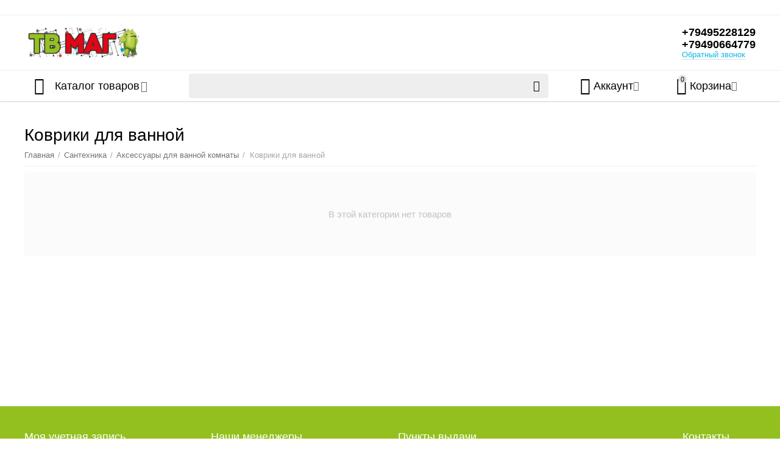

--- FILE ---
content_type: text/html; charset=utf-8
request_url: https://tvmag77.ru/kovriki-dlya-vannoy/
body_size: 29632
content:

<!DOCTYPE html>
<html 
 lang="ru" dir="ltr">
<head>
<title>Купить коврики для ванной в Енакиево, ДНР | TVMAG</title>

<base href="https://tvmag77.ru/" />
<meta http-equiv="Content-Type" content="text/html; charset=utf-8" data-ca-mode="ultimate" />
<meta name="viewport" content="initial-scale=1.0, width=device-width" />
<meta name="description" content="Коврики для ванной в Енакиево: низкие цены, оригинальный товар с доставкой со склада поставщиков, оплата в рублях. Фото, характеристики, цены на сайте интернет магазина TVMAG" />


    <meta name="keywords" content="Коврики для ванной, купить, в Енакиево, ДНР , интернет-магазин, цены, TVMAG" />


<meta name="format-detection" content="telephone=no">


            <link rel="canonical" href="https://tvmag77.ru/kovriki-dlya-vannoy/" />
            



<meta property="og:type" content="website" />
<meta property="og:locale" content="ru_RU" />
<meta property="og:title" content="Купить коврики для ванной в Енакиево, ДНР | TVMAG" />
<meta property="og:description" content="Коврики для ванной в Енакиево: низкие цены, оригинальный товар с доставкой со склада поставщиков, оплата в рублях. Фото, характеристики, цены на сайте интернет магазина TVMAG" />
<meta property="og:url" content="https://tvmag77.ru/kovriki-dlya-vannoy/" />
    <meta property="og:image" content="https://tvmag77.ru/images/detailed/26778/18228_category_1720088674.png" />

<!-- Yandex.Metrika counter -->
<script type="text/javascript" >
   (function(m,e,t,r,i,k,a){m[i]=m[i]||function(){(m[i].a=m[i].a||[]).push(arguments)};
   m[i].l=1*new Date();
   for (var j = 0; j < document.scripts.length; j++) {if (document.scripts[j].src === r) { return; }}
   k=e.createElement(t),a=e.getElementsByTagName(t)[0],k.async=1,k.src=r,a.parentNode.insertBefore(k,a)})
   (window, document, "script", "https://mc.yandex.ru/metrika/tag.js", "ym");

   ym(50165269, "init", {
        clickmap:true,
        trackLinks:true,
        accurateTrackBounce:true,
        webvisor:true
   });
</script>
<noscript><div><img src="https://mc.yandex.ru/watch/50165269" style="position:absolute; left:-9999px;" alt="" /></div></noscript>
<!-- /Yandex.Metrika counter -->


    <link href="https://tvmag77.ru/images/logos/15921/favicon_48x48.ico" rel="shortcut icon" type="image/vnd.microsoft.icon" />


<link type="text/css" rel="stylesheet" href="https://tvmag77.ru/var/cache/misc/assets/design/themes/abt__unitheme2/css/standalone.e103e477652aa465c5c02170541e22181768570565.css" />


</head>

<body>
    
        
        <div class="ty-tygh   bp-tygh-container" id="tygh_container">

        <div id="ajax_overlay" class="ty-ajax-overlay"></div>
<div id="ajax_loading_box" class="ty-ajax-loading-box"></div>

        <div class="cm-notification-container notification-container">
</div>

        <div class="ty-helper-container " id="tygh_main_container">
            
                 
                
<div class="tygh-top-panel clearfix">
    <div class="container-fluid  top-grid">
                                        
                                        
                <div class="container-fluid-row">
<div class="row-fluid ">        <div class="span16 top-links-grid " >
                    <div class=" ty-float-right">
                <div class="ty-banner__image-wrapper">
                <img class="ty-pict   lazyOwl cm-image" id="det_img_1922472496"  src="[data-uri]" data-src="https://tvmag77.ru/images/promo/23420/enakievo.png"  alt="" title=""  />


            </div>
    
            </div>
            </div>
</div>
    </div>
    
</div>
</div>

<div class="tygh-header clearfix">
    <div class="container-fluid  header-grid  advanced-header">
                                        
                <div class="container-fluid-row">
<div class="row-fluid ">        <div class="span4 top-logo-grid " >
                    <div class="top-logo ">
        <div class="ty-logo-container">
    
            <a href="https://tvmag77.ru/" title="">
        <img class="ty-pict  ty-logo-container__image cm-image" id="det_img_713236476"  src="https://tvmag77.ru/images/logos/15921/tv_mag_logo.png"  alt="" title=""  />


    
            </a>
    </div>

            </div>
            </div>

    
                                        
                                        
                
        <div class="span12 top-phones " >
                    <div class="top-phones-grid ">
        <div class="ty-wysiwyg-content"  data-ca-live-editor-object-id="0" data-ca-live-editor-object-type=""><div class="ut2-pn">
	<div class="ut2-pn__items">
		<a href="tel:+79495228129">+79495228129</a>
		<a href="tel:+79490664779">+79490664779</a>
	</div>
	<div class="ut2-pn__link">
		    




    
    

<a id="opener_call_request_66360" class="cm-dialog-opener cm-dialog-auto-size "  data-ca-target-id="content_call_request_66360"  data-ca-dialog-title="Заказать обратный звонок" rel="nofollow"><span >Обратный звонок</span></a>

<div class="hidden" id="content_call_request_66360" title="Обратный звонок">
        <div id="call_request_66360">

<form name="call_requests_form_main" id="form_call_request_66360" action="https://tvmag77.ru/" method="post" class="cm-ajax cm-ajax-full-render cm-processing-personal-data" data-ca-processing-personal-data-without-click="true" >

<input type="hidden" name="result_ids" value="call_request_66360" />
<input type="hidden" name="return_url" value="index.php?dispatch=categories.view&amp;category_id=18228" />


<div class="ty-control-group">
    <label class="ty-control-group__title" for="call_data_call_request_66360_name">Ваше имя</label>
    <input id="call_data_call_request_66360_name" size="50" class="ty-input-text-full" type="text" name="call_data[name]" value="" />
</div>

<div class="ty-control-group">
    <label for="call_data_call_request_66360_phone" class="ty-control-group__title cm-mask-phone-label cm-required">Телефон</label>
    <input id="call_data_call_request_66360_phone" class="ty-input-text-full cm-mask-phone ty-inputmask-bdi" size="50" type="text" name="call_data[phone]" value="" data-enable-custom-mask="true" />
</div>


    <div class="ty-control-group">
        <label for="call_data_call_request_66360_convenient_time_from" class="ty-control-group__title">Удобное время</label>
        <bdi>
            <input id="call_data_call_request_66360_convenient_time_from" class="ty-input-text cm-cr-mask-time" size="6" type="text" name="call_data[time_from]" value="" placeholder="09:00" /> -
            <input id="call_data_call_request_66360_convenient_time_to" class="ty-input-text cm-cr-mask-time" size="6" type="text" name="call_data[time_to]" value="" placeholder="20:00" />
        </bdi>
    </div>








<div class="cm-block-add-subscribe">
</div>

<div class="buttons-container">
        
 
    <button  class="ty-btn__primary ty-btn__big cm-form-dialog-closer ty-btn ty-btn" type="submit" name="dispatch[call_requests.request]" ><span><span>Отправить</span></span></button>


</div>

<input type="hidden" name="security_hash" class="cm-no-hide-input" value="36fa2e477b164c04c4f043c0fd1aa8f3" /></form>

<!--call_request_66360--></div>


</div>
	</div>
</div></div>
            </div>
            </div>
</div>
    </div>
                                        
                <div class="container-fluid-row container-fluid-row-full-width top-menu-grid">
<div class="row-fluid ">        <div class="span16 " >
                    <div class="row-fluid ">        <div class="span11 top-left-grid " >
                    <div class="row-fluid ">        <div class="span6 menu-grid " >
                    <div class="ty-dropdown-box   top-menu-grid-vetrtical">
        <div id="sw_dropdown_66362" class="ty-dropdown-box__title cm-combination ">
            
                            <a>Каталог товаров</a>
                        

        </div>
        <div id="dropdown_66362" class="cm-popup-box ty-dropdown-box__content hidden">
            

<div class="ut2-menu__inbox"><ul class="ty-menu__items cm-responsive-menu"><li class="ty-menu__item cm-menu-item-responsive first-lvl"><a class="ty-menu__item-toggle ty-menu__menu-btn visible-phone cm-responsive-menu-toggle"><i class="ut2-icon-outline-expand_more"></i></a><a href="javascript:void(0)" class="ty-menu__item-link a-first-lvl"><div class="menu-lvl-ctn "><span><bdi>ТВ, фото, аудио, видео</bdi></span><i class="icon-right-dir ut2-icon-outline-arrow_forward"></i></div></a>
                                            <div class="ty-menu__submenu" id="topmenu_12226_2163352157"><div class="ty-menu__submenu-items cm-responsive-menu-submenu dropdown-column-item  with-icon-items clearfix" style="min-height: 476px"><ul><li class="ty-menu__submenu-col"><ul><li class="ut2-submenu-col second-lvl"><div class="ty-menu__submenu-item-header "><a href="https://tvmag77.ru/tv-videotehnika/" class="ty-menu__submenu-link"><bdi>TV, видеотехника</bdi></a></div><a class="ty-menu__item-toggle visible-phone cm-responsive-menu-toggle"><i class="ut2-icon-outline-expand_more"></i></a><div class="ty-menu__submenu " ><ul class="ty-menu__submenu-list hiddenCol cm-responsive-menu-submenu" style="height: 210px;"><li class="ty-menu__submenu-item"><a href="https://tvmag77.ru/televizory/" class="ty-menu__submenu-link"><bdi>Телевизоры</bdi></a></li><li class="ty-menu__submenu-item"><a href="https://tvmag77.ru/kronshteyny/" class="ty-menu__submenu-link"><bdi>Кронштейны</bdi></a></li><li class="ty-menu__submenu-item"><a href="https://tvmag77.ru/t2-tunery/" class="ty-menu__submenu-link"><bdi>T2 тюнеры</bdi></a></li><li class="ty-menu__submenu-item"><a href="https://tvmag77.ru/smart-tv-pristavki/" class="ty-menu__submenu-link"><bdi>Смарт-ТВ приставки</bdi></a></li><li class="ty-menu__submenu-item"><a href="https://tvmag77.ru/tv-kabeli/" class="ty-menu__submenu-link"><bdi>ТВ кабели</bdi></a></li><li class="ty-menu__submenu-item"><a href="https://tvmag77.ru/pleery-blu-ray-i-dvd/" class="ty-menu__submenu-link"><bdi>Плееры Blu-Ray и DVD</bdi></a></li><li class="ty-menu__submenu-item"><a href="https://tvmag77.ru/mediapleery/" class="ty-menu__submenu-link"><bdi>Медиаплееры</bdi></a></li><li class="ty-menu__submenu-item"><a href="https://tvmag77.ru/tv-antenny/" class="ty-menu__submenu-link"><bdi>ТВ антенны</bdi></a></li><li class="ty-menu__submenu-item"><a href="https://tvmag77.ru/pulty-du/" class="ty-menu__submenu-link"><bdi>Пульты ДУ</bdi></a></li><li class="ty-menu__submenu-item"><a href="https://tvmag77.ru/sputnikovoe-tv/" class="ty-menu__submenu-link"><bdi>Спутниковое ТВ</bdi></a></li><li class="ty-menu__submenu-item"><a href="https://tvmag77.ru/mikrosistemy-saundbary/" class="ty-menu__submenu-link"><bdi>Микросистемы, саундбары</bdi></a></li><li class="ty-menu__submenu-item"><a href="https://tvmag77.ru/videokamery/" class="ty-menu__submenu-link"><bdi>Видеокамеры</bdi></a></li>
</ul><a href="javascript:void(0);" onMouseOver="$(this).prev().addClass('view');$(this).addClass('hidden');" class="ut2-more"><span>Еще</span></a></div></li></ul></li><li class="ty-menu__submenu-col"><ul><li class="ut2-submenu-col second-lvl"><div class="ty-menu__submenu-item-header "><a href="https://tvmag77.ru/audiotehnika/" class="ty-menu__submenu-link"><bdi>Аудиотехника</bdi></a></div><a class="ty-menu__item-toggle visible-phone cm-responsive-menu-toggle"><i class="ut2-icon-outline-expand_more"></i></a><div class="ty-menu__submenu " ><ul class="ty-menu__submenu-list cm-responsive-menu-submenu" ><li class="ty-menu__submenu-item"><a href="https://tvmag77.ru/hi-fi-hi-end-pleery/" class="ty-menu__submenu-link"><bdi>Hi-Fi, Hi-End плееры</bdi></a></li><li class="ty-menu__submenu-item"><a href="https://tvmag77.ru/mp3-pleery/" class="ty-menu__submenu-link"><bdi>MP3 плееры</bdi></a></li><li class="ty-menu__submenu-item"><a href="https://tvmag77.ru/domashnie-kinoteatry/" class="ty-menu__submenu-link"><bdi>Домашние кинотеатры</bdi></a></li><li class="ty-menu__submenu-item"><a href="https://tvmag77.ru/muzykalnye-tsentry/" class="ty-menu__submenu-link"><bdi>Музыкальные центры</bdi></a></li><li class="ty-menu__submenu-item"><a href="https://tvmag77.ru/multimediynye-pleery/" class="ty-menu__submenu-link"><bdi>Мультимедийные плееры</bdi></a></li><li class="ty-menu__submenu-item"><a href="https://tvmag77.ru/proigryvateli-vinila/" class="ty-menu__submenu-link"><bdi>Проигрыватели винила</bdi></a></li><li class="ty-menu__submenu-item"><a href="https://tvmag77.ru/usiliteli-tsap-konvertory/" class="ty-menu__submenu-link"><bdi>Усилители, ЦАП, конверторы</bdi></a></li>
</ul></div></li></ul></li><li class="ty-menu__submenu-col"><ul><li class="ut2-submenu-col second-lvl"><div class="ty-menu__submenu-item-header "><a href="https://tvmag77.ru/fototekhnika/" class="ty-menu__submenu-link"><bdi>Фототехника</bdi></a></div><a class="ty-menu__item-toggle visible-phone cm-responsive-menu-toggle"><i class="ut2-icon-outline-expand_more"></i></a><div class="ty-menu__submenu " ><ul class="ty-menu__submenu-list cm-responsive-menu-submenu" ><li class="ty-menu__submenu-item"><a href="https://tvmag77.ru/fotoapparaty/" class="ty-menu__submenu-link"><bdi>Фотоаппараты</bdi></a></li><li class="ty-menu__submenu-item"><a href="https://tvmag77.ru/shtativy/" class="ty-menu__submenu-link"><bdi>Штативы</bdi></a></li><li class="ty-menu__submenu-item"><a href="https://tvmag77.ru/obektivy/" class="ty-menu__submenu-link"><bdi>Объективы</bdi></a></li><li class="ty-menu__submenu-item"><a href="https://tvmag77.ru/aksessuary-dlya-fototehniki/" class="ty-menu__submenu-link"><bdi>Аксессуары для фототехники</bdi></a></li>
</ul></div></li></ul></li><li class="ty-menu__submenu-col"><ul><li class="ut2-submenu-col second-lvl"><div class="ty-menu__submenu-item-header "><a href="https://tvmag77.ru/igrovye-konsoli-igry/" class="ty-menu__submenu-link"><bdi>Игровые консоли, игры</bdi></a></div><a class="ty-menu__item-toggle visible-phone cm-responsive-menu-toggle"><i class="ut2-icon-outline-expand_more"></i></a><div class="ty-menu__submenu " ><ul class="ty-menu__submenu-list cm-responsive-menu-submenu" ><li class="ty-menu__submenu-item"><a href="https://tvmag77.ru/igry-podpiski/" class="ty-menu__submenu-link"><bdi>Игры, подписки</bdi></a></li><li class="ty-menu__submenu-item"><a href="https://tvmag77.ru/geympady-dlya-pristavok/" class="ty-menu__submenu-link"><bdi>Геймпады для приставок</bdi></a></li><li class="ty-menu__submenu-item"><a href="https://tvmag77.ru/aksessuary-dlya-konsoley/" class="ty-menu__submenu-link"><bdi>Аксессуары для консолей</bdi></a></li><li class="ty-menu__submenu-item"><a href="https://tvmag77.ru/igrovye-pristavki/" class="ty-menu__submenu-link"><bdi>Игровые приставки</bdi></a></li><li class="ty-menu__submenu-item"><a href="https://tvmag77.ru/igrovye-suveniry/" class="ty-menu__submenu-link"><bdi>Игровые сувениры</bdi></a></li><li class="ty-menu__submenu-item"><a href="https://tvmag77.ru/virtualnaya-realnost/" class="ty-menu__submenu-link"><bdi>Виртуальная реальность</bdi></a></li>
</ul></div></li></ul></li></ul></div>
</div>                    
                                                </li>
        <li class="ty-menu__item cm-menu-item-responsive first-lvl"><a class="ty-menu__item-toggle ty-menu__menu-btn visible-phone cm-responsive-menu-toggle"><i class="ut2-icon-outline-expand_more"></i></a><a href="javascript:void(0)" class="ty-menu__item-link a-first-lvl"><div class="menu-lvl-ctn "><span><bdi>Компьютеры, электроника</bdi></span><i class="icon-right-dir ut2-icon-outline-arrow_forward"></i></div></a>
                                            <div class="ty-menu__submenu" id="topmenu_12226_3158281377"><div class="ty-menu__submenu-items cm-responsive-menu-submenu dropdown-column-item  with-icon-items clearfix" style="min-height: 476px"><ul><li class="ty-menu__submenu-col"><ul><li class="ut2-submenu-col second-lvl"><div class="ty-menu__submenu-item-header "><a href="https://tvmag77.ru/elektronika/" class="ty-menu__submenu-link"><bdi>Электроника</bdi></a></div><a class="ty-menu__item-toggle visible-phone cm-responsive-menu-toggle"><i class="ut2-icon-outline-expand_more"></i></a><div class="ty-menu__submenu " ><ul class="ty-menu__submenu-list hiddenCol cm-responsive-menu-submenu" style="height: 210px;"><li class="ty-menu__submenu-item"><a href="https://tvmag77.ru/gadzhety/" class="ty-menu__submenu-link"><bdi>Гаджеты</bdi></a></li><li class="ty-menu__submenu-item"><a href="https://tvmag77.ru/smartfony-mobilnye-telefony/" class="ty-menu__submenu-link"><bdi>Смартфоны и мобильные телефоны</bdi></a></li><li class="ty-menu__submenu-item"><a href="https://tvmag77.ru/planshety/" class="ty-menu__submenu-link"><bdi>Планшеты</bdi></a></li><li class="ty-menu__submenu-item"><a href="https://tvmag77.ru/garnitury-bluetooth/" class="ty-menu__submenu-link"><bdi>Гарнитуры bluetooth</bdi></a></li><li class="ty-menu__submenu-item"><a href="https://tvmag77.ru/naushniki-i-garnitury/" class="ty-menu__submenu-link"><bdi>Наушники и гарнитуры</bdi></a></li><li class="ty-menu__submenu-item"><a href="https://tvmag77.ru/smart-chasy/" class="ty-menu__submenu-link"><bdi>Smart-часы</bdi></a></li><li class="ty-menu__submenu-item"><a href="https://tvmag77.ru/elektronnye-knigi/" class="ty-menu__submenu-link"><bdi>Электронные книги</bdi></a></li><li class="ty-menu__submenu-item"><a href="https://tvmag77.ru/ekshn-kamery/" class="ty-menu__submenu-link"><bdi>Экшн-камеры</bdi></a></li><li class="ty-menu__submenu-item"><a href="https://tvmag77.ru/igrovye-manipulyatory/" class="ty-menu__submenu-link"><bdi>Игровые манипуляторы</bdi></a></li><li class="ty-menu__submenu-item"><a href="https://tvmag77.ru/radiostantsii/" class="ty-menu__submenu-link"><bdi>Радиостанции</bdi></a></li><li class="ty-menu__submenu-item"><a href="https://tvmag77.ru/kvadrokoptery/" class="ty-menu__submenu-link"><bdi>Квадрокоптеры</bdi></a></li><li class="ty-menu__submenu-item"><a href="https://tvmag77.ru/graficheskie-planshety/" class="ty-menu__submenu-link"><bdi>Графические планшеты</bdi></a></li>
</ul><a href="javascript:void(0);" onMouseOver="$(this).prev().addClass('view');$(this).addClass('hidden');" class="ut2-more"><span>Еще</span></a></div></li><li class="ut2-submenu-col second-lvl"><div class="ty-menu__submenu-item-header "><a href="https://tvmag77.ru/komputernaya-tehnika/" class="ty-menu__submenu-link"><bdi>Компьютерная техника</bdi></a></div><a class="ty-menu__item-toggle visible-phone cm-responsive-menu-toggle"><i class="ut2-icon-outline-expand_more"></i></a><div class="ty-menu__submenu " ><ul class="ty-menu__submenu-list cm-responsive-menu-submenu" ><li class="ty-menu__submenu-item"><a href="https://tvmag77.ru/monitory/" class="ty-menu__submenu-link"><bdi>Мониторы</bdi></a></li><li class="ty-menu__submenu-item"><a href="https://tvmag77.ru/monobloki/" class="ty-menu__submenu-link"><bdi>Моноблоки</bdi></a></li><li class="ty-menu__submenu-item"><a href="https://tvmag77.ru/nettopy/" class="ty-menu__submenu-link"><bdi>Неттопы</bdi></a></li><li class="ty-menu__submenu-item"><a href="https://tvmag77.ru/noutbuki/" class="ty-menu__submenu-link"><bdi>Ноутбуки</bdi></a></li><li class="ty-menu__submenu-item"><a href="https://tvmag77.ru/sistemnye-bloki/" class="ty-menu__submenu-link"><bdi>Системные блоки</bdi></a></li><li class="ty-menu__submenu-item"><a href="https://tvmag77.ru/tonkie-klienty/" class="ty-menu__submenu-link"><bdi>Тонкие клиенты</bdi></a></li>
</ul></div></li></ul></li><li class="ty-menu__submenu-col"><ul><li class="ut2-submenu-col second-lvl"><div class="ty-menu__submenu-item-header "><a href="https://tvmag77.ru/komplektuuschie-k-pk/" class="ty-menu__submenu-link"><bdi>Комплектующие к ПК</bdi></a></div><a class="ty-menu__item-toggle visible-phone cm-responsive-menu-toggle"><i class="ut2-icon-outline-expand_more"></i></a><div class="ty-menu__submenu " ><ul class="ty-menu__submenu-list hiddenCol cm-responsive-menu-submenu" style="height: 210px;"><li class="ty-menu__submenu-item"><a href="https://tvmag77.ru/protsessory/" class="ty-menu__submenu-link"><bdi>Процессоры</bdi></a></li><li class="ty-menu__submenu-item"><a href="https://tvmag77.ru/materinskie-platy/" class="ty-menu__submenu-link"><bdi>Материнские платы</bdi></a></li><li class="ty-menu__submenu-item"><a href="https://tvmag77.ru/videokarty/" class="ty-menu__submenu-link"><bdi>Видеокарты</bdi></a></li><li class="ty-menu__submenu-item"><a href="https://tvmag77.ru/operativnaya-pamyat/" class="ty-menu__submenu-link"><bdi>Оперативная память</bdi></a></li><li class="ty-menu__submenu-item"><a href="https://tvmag77.ru/bloki-pitaniya/" class="ty-menu__submenu-link"><bdi>Блоки питания</bdi></a></li><li class="ty-menu__submenu-item"><a href="https://tvmag77.ru/korpusa/" class="ty-menu__submenu-link"><bdi>Корпуса</bdi></a></li><li class="ty-menu__submenu-item"><a href="https://tvmag77.ru/ssd-nakopiteli/" class="ty-menu__submenu-link"><bdi>SSD накопители</bdi></a></li><li class="ty-menu__submenu-item"><a href="https://tvmag77.ru/hdd-zhestkie-diski/" class="ty-menu__submenu-link"><bdi>HDD жесткие диски</bdi></a></li><li class="ty-menu__submenu-item"><a href="https://tvmag77.ru/zvukovye-karty/" class="ty-menu__submenu-link"><bdi>Звуковые карты</bdi></a></li><li class="ty-menu__submenu-item"><a href="https://tvmag77.ru/opticheskie-privody/" class="ty-menu__submenu-link"><bdi>Оптические приводы</bdi></a></li><li class="ty-menu__submenu-item"><a href="https://tvmag77.ru/sistemy-ohlazhdeniya/" class="ty-menu__submenu-link"><bdi>Системы охлаждения</bdi></a></li><li class="ty-menu__submenu-item"><a href="https://tvmag77.ru/vneshnie-zhestkie-diski/" class="ty-menu__submenu-link"><bdi>Внешние жесткие диски</bdi></a></li><li class="ty-menu__submenu-item"><a href="https://tvmag77.ru/kontrollery-usb-ustroystva/" class="ty-menu__submenu-link"><bdi>Контроллеры, USB устройства</bdi></a></li><li class="ty-menu__submenu-item"><a href="https://tvmag77.ru/aksessuary-dlya-hdd-ssd/" class="ty-menu__submenu-link"><bdi>Аксессуары для HDD, SSD</bdi></a></li><li class="ty-menu__submenu-item"><a href="https://tvmag77.ru/dvd-cd-bd-diski/" class="ty-menu__submenu-link"><bdi>DVD, CD, BD диски</bdi></a></li>
</ul><a href="javascript:void(0);" onMouseOver="$(this).prev().addClass('view');$(this).addClass('hidden');" class="ut2-more"><span>Еще</span></a></div></li><li class="ut2-submenu-col second-lvl"><div class="ty-menu__submenu-item-header "><a href="https://tvmag77.ru/akustika/" class="ty-menu__submenu-link"><bdi>Акустика</bdi></a></div><a class="ty-menu__item-toggle visible-phone cm-responsive-menu-toggle"><i class="ut2-icon-outline-expand_more"></i></a><div class="ty-menu__submenu " ><ul class="ty-menu__submenu-list cm-responsive-menu-submenu" ><li class="ty-menu__submenu-item"><a href="https://tvmag77.ru/332-diktofony/" class="ty-menu__submenu-link"><bdi>Диктофоны</bdi></a></li><li class="ty-menu__submenu-item"><a href="https://tvmag77.ru/muzykalnye-instrumenty/" class="ty-menu__submenu-link"><bdi>Музыкальные инструменты</bdi></a></li><li class="ty-menu__submenu-item"><a href="https://tvmag77.ru/portativnaya-akustika/" class="ty-menu__submenu-link"><bdi>Портативная акустика</bdi></a></li><li class="ty-menu__submenu-item"><a href="https://tvmag77.ru/komputernye-kolonki/" class="ty-menu__submenu-link"><bdi>Компьютерные колонки</bdi></a></li><li class="ty-menu__submenu-item"><a href="https://tvmag77.ru/mikrofony/" class="ty-menu__submenu-link"><bdi>Микрофоны</bdi></a></li><li class="ty-menu__submenu-item"><a href="https://tvmag77.ru/audiokabeli/" class="ty-menu__submenu-link"><bdi>Аудиокабели</bdi></a></li>
</ul></div></li></ul></li><li class="ty-menu__submenu-col"><ul><li class="ut2-submenu-col second-lvl"><div class="ty-menu__submenu-item-header "><a href="https://tvmag77.ru/periferiya/" class="ty-menu__submenu-link"><bdi>Периферия</bdi></a></div><a class="ty-menu__item-toggle visible-phone cm-responsive-menu-toggle"><i class="ut2-icon-outline-expand_more"></i></a><div class="ty-menu__submenu " ><ul class="ty-menu__submenu-list hiddenCol cm-responsive-menu-submenu" style="height: 210px;"><li class="ty-menu__submenu-item"><a href="https://tvmag77.ru/stabilizatory-napryazheniya/" class="ty-menu__submenu-link"><bdi>Стабилизаторы напряжения</bdi></a></li><li class="ty-menu__submenu-item"><a href="https://tvmag77.ru/klaviatury/" class="ty-menu__submenu-link"><bdi>Клавиатуры</bdi></a></li><li class="ty-menu__submenu-item"><a href="https://tvmag77.ru/komplekt-klaviatura-i-mysh/" class="ty-menu__submenu-link"><bdi>Комплект клавиатура и мышь</bdi></a></li><li class="ty-menu__submenu-item"><a href="https://tvmag77.ru/myshi/" class="ty-menu__submenu-link"><bdi>Мыши</bdi></a></li><li class="ty-menu__submenu-item"><a href="https://tvmag77.ru/setevye-filtry-udliniteli/" class="ty-menu__submenu-link"><bdi>Сетевые фильтры, удлинители</bdi></a></li><li class="ty-menu__submenu-item"><a href="https://tvmag77.ru/fleshki/" class="ty-menu__submenu-link"><bdi>Флешки</bdi></a></li><li class="ty-menu__submenu-item"><a href="https://tvmag77.ru/kovriki-dlya-myshey/" class="ty-menu__submenu-link"><bdi>Коврики для мышей</bdi></a></li><li class="ty-menu__submenu-item"><a href="https://tvmag77.ru/ibp/" class="ty-menu__submenu-link"><bdi>ИБП</bdi></a></li><li class="ty-menu__submenu-item"><a href="https://tvmag77.ru/akkumulyatory-dlya-ibp/" class="ty-menu__submenu-link"><bdi>Аккумуляторы для ИБП</bdi></a></li><li class="ty-menu__submenu-item"><a href="https://tvmag77.ru/batareyki-akkumulyatory/" class="ty-menu__submenu-link"><bdi>Батарейки, аккумуляторы</bdi></a></li><li class="ty-menu__submenu-item"><a href="https://tvmag77.ru/web-kamery/" class="ty-menu__submenu-link"><bdi>Web камеры</bdi></a></li><li class="ty-menu__submenu-item"><a href="https://tvmag77.ru/ergonomika-rabochego-mesta/" class="ty-menu__submenu-link"><bdi>Эргономика рабочего места</bdi></a></li><li class="ty-menu__submenu-item"><a href="https://tvmag77.ru/zu-dlya-cilindricheskih-akkumulyatorov/" class="ty-menu__submenu-link"><bdi>ЗУ для цилиндрических аккумуляторов</bdi></a></li><li class="ty-menu__submenu-item"><a href="https://tvmag77.ru/bloki-pitaniya-bytovye/" class="ty-menu__submenu-link"><bdi>Блоки питания бытовые</bdi></a></li>
</ul><a href="javascript:void(0);" onMouseOver="$(this).prev().addClass('view');$(this).addClass('hidden');" class="ut2-more"><span>Еще</span></a></div></li><li class="ut2-submenu-col second-lvl"><div class="ty-menu__submenu-item-header "><a href="https://tvmag77.ru/elektrotransport/" class="ty-menu__submenu-link"><bdi>Электротранспорт</bdi></a></div><a class="ty-menu__item-toggle visible-phone cm-responsive-menu-toggle"><i class="ut2-icon-outline-expand_more"></i></a><div class="ty-menu__submenu " ><ul class="ty-menu__submenu-list cm-responsive-menu-submenu" ><li class="ty-menu__submenu-item"><a href="https://tvmag77.ru/aksessuary-dlya-elektrotransporta/" class="ty-menu__submenu-link"><bdi>Аксессуары для электротранспорта</bdi></a></li><li class="ty-menu__submenu-item"><a href="https://tvmag77.ru/giroskutery/" class="ty-menu__submenu-link"><bdi>Гироскутеры</bdi></a></li><li class="ty-menu__submenu-item"><a href="https://tvmag77.ru/monokolesa/" class="ty-menu__submenu-link"><bdi>Моноколеса</bdi></a></li><li class="ty-menu__submenu-item"><a href="https://tvmag77.ru/segvey/" class="ty-menu__submenu-link"><bdi>Сегвей</bdi></a></li><li class="ty-menu__submenu-item"><a href="https://tvmag77.ru/elektricheskie-samokaty/" class="ty-menu__submenu-link"><bdi>Электрические самокаты</bdi></a></li><li class="ty-menu__submenu-item"><a href="https://tvmag77.ru/elektro-girobordy/" class="ty-menu__submenu-link"><bdi>Электро, гироборды</bdi></a></li><li class="ty-menu__submenu-item"><a href="https://tvmag77.ru/elektromototsikly/" class="ty-menu__submenu-link"><bdi>Электромотоциклы</bdi></a></li>
</ul></div></li></ul></li><li class="ty-menu__submenu-col"><ul><li class="ut2-submenu-col second-lvl"><div class="ty-menu__submenu-item-header "><a href="https://tvmag77.ru/aksessuary-dlya-elektroniki/" class="ty-menu__submenu-link"><bdi>Мобильные аксессуары</bdi></a></div><a class="ty-menu__item-toggle visible-phone cm-responsive-menu-toggle"><i class="ut2-icon-outline-expand_more"></i></a><div class="ty-menu__submenu " ><ul class="ty-menu__submenu-list hiddenCol cm-responsive-menu-submenu" style="height: 210px;"><li class="ty-menu__submenu-item"><a href="https://tvmag77.ru/zaschitnye-stkla/" class="ty-menu__submenu-link"><bdi>Защитные стёкла</bdi></a></li><li class="ty-menu__submenu-item"><a href="https://tvmag77.ru/plenki/" class="ty-menu__submenu-link"><bdi>Пленки</bdi></a></li><li class="ty-menu__submenu-item"><a href="https://tvmag77.ru/zaryadki-setevye/" class="ty-menu__submenu-link"><bdi>Зарядные устройства (СЗУ)</bdi></a></li><li class="ty-menu__submenu-item"><a href="https://tvmag77.ru/monopody/" class="ty-menu__submenu-link"><bdi>Моноподы</bdi></a></li><li class="ty-menu__submenu-item"><a href="https://tvmag77.ru/karty-pamyati/" class="ty-menu__submenu-link"><bdi>Карты памяти</bdi></a></li><li class="ty-menu__submenu-item"><a href="https://tvmag77.ru/power-bank/" class="ty-menu__submenu-link"><bdi>Power bank</bdi></a></li><li class="ty-menu__submenu-item"><a href="https://tvmag77.ru/kabeli/" class="ty-menu__submenu-link"><bdi>Кабели</bdi></a></li><li class="ty-menu__submenu-item"><a href="https://tvmag77.ru/akkumulyatory-dlya-telefonov/" class="ty-menu__submenu-link"><bdi>Аккумуляторы для телефонов</bdi></a></li><li class="ty-menu__submenu-item"><a href="https://tvmag77.ru/aksessuary-dlya-noutbukov/" class="ty-menu__submenu-link"><bdi>Аксессуары для ноутбуков</bdi></a></li><li class="ty-menu__submenu-item"><a href="https://tvmag77.ru/sumki-i-chehly-dlya-noutbukov/" class="ty-menu__submenu-link"><bdi>Сумки и чехлы для ноутбуков</bdi></a></li><li class="ty-menu__submenu-item"><a href="https://tvmag77.ru/remeshki/" class="ty-menu__submenu-link"><bdi>Ремешки</bdi></a></li><li class="ty-menu__submenu-item"><a href="https://tvmag77.ru/uslugi/" class="ty-menu__submenu-link"><bdi>Услуги</bdi></a></li><li class="ty-menu__submenu-item"><a href="https://tvmag77.ru/popsokety/" class="ty-menu__submenu-link"><bdi>Попсокеты</bdi></a></li><li class="ty-menu__submenu-item"><a href="https://tvmag77.ru/perehodniki-dlya-smartfonov/" class="ty-menu__submenu-link"><bdi>Переходники для смартфонов</bdi></a></li><li class="ty-menu__submenu-item"><a href="https://tvmag77.ru/podstavki-dlya-smartfonov/" class="ty-menu__submenu-link"><bdi>Подставки для смартфонов</bdi></a></li><li class="ty-menu__submenu-item"><a href="https://tvmag77.ru/audiokabeli-aux-dlya-smartfonov/" class="ty-menu__submenu-link"><bdi>Аудиокабели AUX для смартфонов</bdi></a></li><li class="ty-menu__submenu-item"><a href="https://tvmag77.ru/aksessuary-dlya-nakleivaniya/" class="ty-menu__submenu-link"><bdi>Аксессуары для наклеивания</bdi></a></li><li class="ty-menu__submenu-item"><a href="https://tvmag77.ru/kardholdery-remeshki-dlya-chehlov/" class="ty-menu__submenu-link"><bdi>Кардхолдеры, ремешки для чехлов</bdi></a></li>
</ul><a href="javascript:void(0);" onMouseOver="$(this).prev().addClass('view');$(this).addClass('hidden');" class="ut2-more"><span>Еще</span></a></div></li><li class="ut2-submenu-col second-lvl"><div class="ty-menu__submenu-item-header "><a href="https://tvmag77.ru/servernoe-oborudovnie-shd/" class="ty-menu__submenu-link"><bdi>Серверное оборудование, СХД</bdi></a></div><a class="ty-menu__item-toggle visible-phone cm-responsive-menu-toggle"><i class="ut2-icon-outline-expand_more"></i></a><div class="ty-menu__submenu " ><ul class="ty-menu__submenu-list cm-responsive-menu-submenu" ><li class="ty-menu__submenu-item"><a href="https://tvmag77.ru/adaptery-dlya-serverov/" class="ty-menu__submenu-link"><bdi>Адаптеры для серверов</bdi></a></li><li class="ty-menu__submenu-item"><a href="https://tvmag77.ru/servernye-zhestkie-diski/" class="ty-menu__submenu-link"><bdi>Серверные жесткие диски</bdi></a></li><li class="ty-menu__submenu-item"><a href="https://tvmag77.ru/servernye-korpusa/" class="ty-menu__submenu-link"><bdi>Серверные корпуса</bdi></a></li><li class="ty-menu__submenu-item"><a href="https://tvmag77.ru/servernye-materinskie-platy/" class="ty-menu__submenu-link"><bdi>Серверные материнские платы</bdi></a></li><li class="ty-menu__submenu-item"><a href="https://tvmag77.ru/servernaya-operativnaya-pamyat/" class="ty-menu__submenu-link"><bdi>Серверная оперативная память</bdi></a></li><li class="ty-menu__submenu-item"><a href="https://tvmag77.ru/servernye-bloki-pitaniya/" class="ty-menu__submenu-link"><bdi>Серверные блоки питания</bdi></a></li><li class="ty-menu__submenu-item"><a href="https://tvmag77.ru/servernye-processory/" class="ty-menu__submenu-link"><bdi>Серверные процессоры</bdi></a></li><li class="ty-menu__submenu-item"><a href="https://tvmag77.ru/servery/" class="ty-menu__submenu-link"><bdi>Серверы</bdi></a></li><li class="ty-menu__submenu-item"><a href="https://tvmag77.ru/aksessuary-dlya-serverov/" class="ty-menu__submenu-link"><bdi>Аксессуары для серверов</bdi></a></li><li class="ty-menu__submenu-item"><a href="https://tvmag77.ru/sistemy-hraneniya-dannyh/" class="ty-menu__submenu-link"><bdi>Системы хранения данных</bdi></a></li>
</ul></div></li></ul></li></ul></div>
</div>                    
                                                </li>
        <li class="ty-menu__item cm-menu-item-responsive first-lvl"><a class="ty-menu__item-toggle ty-menu__menu-btn visible-phone cm-responsive-menu-toggle"><i class="ut2-icon-outline-expand_more"></i></a><a href="javascript:void(0)" class="ty-menu__item-link a-first-lvl"><div class="menu-lvl-ctn "><span><bdi>Бытовая Техника </bdi></span><i class="icon-right-dir ut2-icon-outline-arrow_forward"></i></div></a>
                                            <div class="ty-menu__submenu" id="topmenu_12226_352283731"><div class="ty-menu__submenu-items cm-responsive-menu-submenu dropdown-column-item  with-icon-items clearfix" style="min-height: 476px"><ul><li class="ty-menu__submenu-col"><ul><li class="ut2-submenu-col second-lvl"><div class="ty-menu__submenu-item-header "><a href="https://tvmag77.ru/krupnaya-bytovaya-tehnika/" class="ty-menu__submenu-link"><bdi>Крупная бытовая техника</bdi></a></div><a class="ty-menu__item-toggle visible-phone cm-responsive-menu-toggle"><i class="ut2-icon-outline-expand_more"></i></a><div class="ty-menu__submenu " ><ul class="ty-menu__submenu-list cm-responsive-menu-submenu" ><li class="ty-menu__submenu-item"><a href="https://tvmag77.ru/holodilniki/" class="ty-menu__submenu-link"><bdi>Холодильники</bdi></a></li><li class="ty-menu__submenu-item"><a href="https://tvmag77.ru/stiralnye-mashiny/" class="ty-menu__submenu-link"><bdi>Стиральные машины</bdi></a></li><li class="ty-menu__submenu-item"><a href="https://tvmag77.ru/kuhonnye-plity/" class="ty-menu__submenu-link"><bdi>Кухонные плиты</bdi></a></li><li class="ty-menu__submenu-item"><a href="https://tvmag77.ru/posudomoechnye-mashiny/" class="ty-menu__submenu-link"><bdi>Посудомоечные машины</bdi></a></li><li class="ty-menu__submenu-item"><a href="https://tvmag77.ru/morozilnye-kamery/" class="ty-menu__submenu-link"><bdi>Морозильные камеры</bdi></a></li><li class="ty-menu__submenu-item"><a href="https://tvmag77.ru/morozilnye-lari/" class="ty-menu__submenu-link"><bdi>Морозильные лари</bdi></a></li><li class="ty-menu__submenu-item"><a href="https://tvmag77.ru/aksessuary-dlya-bytovoy-tekhniki/" class="ty-menu__submenu-link"><bdi>Аксессуары для бытовой техники</bdi></a></li><li class="ty-menu__submenu-item"><a href="https://tvmag77.ru/sushilnye-mashiny/" class="ty-menu__submenu-link"><bdi>Сушильные машины</bdi></a></li>
</ul></div></li><li class="ut2-submenu-col second-lvl"><div class="ty-menu__submenu-item-header "><a href="https://tvmag77.ru/vstraivaemaya-tekhnika/" class="ty-menu__submenu-link"><bdi>Встраиваемая техника</bdi></a></div><a class="ty-menu__item-toggle visible-phone cm-responsive-menu-toggle"><i class="ut2-icon-outline-expand_more"></i></a><div class="ty-menu__submenu " ><ul class="ty-menu__submenu-list cm-responsive-menu-submenu" ><li class="ty-menu__submenu-item"><a href="https://tvmag77.ru/varochnye-poverkhnosti/" class="ty-menu__submenu-link"><bdi>Варочные поверхности</bdi></a></li><li class="ty-menu__submenu-item"><a href="https://tvmag77.ru/dukhovye-shkafy/" class="ty-menu__submenu-link"><bdi>Духовые шкафы</bdi></a></li><li class="ty-menu__submenu-item"><a href="https://tvmag77.ru/vytyazhki/" class="ty-menu__submenu-link"><bdi>Вытяжки</bdi></a></li><li class="ty-menu__submenu-item"><a href="https://tvmag77.ru/vstraivaemye-posudomoechnye-mashiny/" class="ty-menu__submenu-link"><bdi>Встраиваемые посудомоечные машины</bdi></a></li><li class="ty-menu__submenu-item"><a href="https://tvmag77.ru/vstraivaemye-mikrovolnovye-pechi/" class="ty-menu__submenu-link"><bdi>Встраиваемые микроволновые печи</bdi></a></li><li class="ty-menu__submenu-item"><a href="https://tvmag77.ru/vstraivaemye-stiralnye-mashiny/" class="ty-menu__submenu-link"><bdi>Встраиваемые стиральные машины</bdi></a></li><li class="ty-menu__submenu-item"><a href="https://tvmag77.ru/vstraivaemye-holodilniki/" class="ty-menu__submenu-link"><bdi>Встраиваемые холодильники</bdi></a></li><li class="ty-menu__submenu-item"><a href="https://tvmag77.ru/moyki/" class="ty-menu__submenu-link"><bdi>Мойки</bdi></a></li><li class="ty-menu__submenu-item"><a href="https://tvmag77.ru/smesiteli-dlya-kuhni/" class="ty-menu__submenu-link"><bdi>Смесители для кухни</bdi></a></li><li class="ty-menu__submenu-item"><a href="https://tvmag77.ru/izmelchiteli-pischevyh-othodov/" class="ty-menu__submenu-link"><bdi>Измельчители пищевых отходов</bdi></a></li>
</ul></div></li></ul></li><li class="ty-menu__submenu-col"><ul><li class="ut2-submenu-col second-lvl"><div class="ty-menu__submenu-item-header "><a href="https://tvmag77.ru/tehnika-dlya-kuhni/" class="ty-menu__submenu-link"><bdi>Техника для кухни</bdi></a></div><a class="ty-menu__item-toggle visible-phone cm-responsive-menu-toggle"><i class="ut2-icon-outline-expand_more"></i></a><div class="ty-menu__submenu " ><ul class="ty-menu__submenu-list hiddenCol cm-responsive-menu-submenu" style="height: 210px;"><li class="ty-menu__submenu-item"><a href="https://tvmag77.ru/blendery/" class="ty-menu__submenu-link"><bdi>Блендеры</bdi></a></li><li class="ty-menu__submenu-item"><a href="https://tvmag77.ru/vafelnitsy-buterbrodnitsy/" class="ty-menu__submenu-link"><bdi>Вафельницы, бутербродницы</bdi></a></li><li class="ty-menu__submenu-item"><a href="https://tvmag77.ru/vesy-kukhonnye/" class="ty-menu__submenu-link"><bdi>Весы кухонные</bdi></a></li><li class="ty-menu__submenu-item"><a href="https://tvmag77.ru/yogurtnitsy-morozhenitsy/" class="ty-menu__submenu-link"><bdi>Йогуртницы, мороженицы</bdi></a></li><li class="ty-menu__submenu-item"><a href="https://tvmag77.ru/kuhonnye-kombayny/" class="ty-menu__submenu-link"><bdi>Кухонные комбайны</bdi></a></li><li class="ty-menu__submenu-item"><a href="https://tvmag77.ru/mikrovolnovye-pechi/" class="ty-menu__submenu-link"><bdi>Микроволновые печи</bdi></a></li><li class="ty-menu__submenu-item"><a href="https://tvmag77.ru/miksery/" class="ty-menu__submenu-link"><bdi>Миксеры</bdi></a></li><li class="ty-menu__submenu-item"><a href="https://tvmag77.ru/elektropechi-nastolnye/" class="ty-menu__submenu-link"><bdi>Мини-печи</bdi></a></li><li class="ty-menu__submenu-item"><a href="https://tvmag77.ru/multivarki/" class="ty-menu__submenu-link"><bdi>Мультиварки</bdi></a></li><li class="ty-menu__submenu-item"><a href="https://tvmag77.ru/myasorubki/" class="ty-menu__submenu-link"><bdi>Мясорубки</bdi></a></li><li class="ty-menu__submenu-item"><a href="https://tvmag77.ru/nastolnye-plitki/" class="ty-menu__submenu-link"><bdi>Настольные плитки</bdi></a></li><li class="ty-menu__submenu-item"><a href="https://tvmag77.ru/parovarki/" class="ty-menu__submenu-link"><bdi>Пароварки</bdi></a></li><li class="ty-menu__submenu-item"><a href="https://tvmag77.ru/sushilki-dlya-ovoschey-fruktov/" class="ty-menu__submenu-link"><bdi>Сушилки для овощей, фруктов</bdi></a></li><li class="ty-menu__submenu-item"><a href="https://tvmag77.ru/tostery/" class="ty-menu__submenu-link"><bdi>Тостеры</bdi></a></li><li class="ty-menu__submenu-item"><a href="https://tvmag77.ru/hlebopechki/" class="ty-menu__submenu-link"><bdi>Хлебопечки</bdi></a></li><li class="ty-menu__submenu-item"><a href="https://tvmag77.ru/grili/" class="ty-menu__submenu-link"><bdi>Грили</bdi></a></li><li class="ty-menu__submenu-item"><a href="https://tvmag77.ru/blinnicy/" class="ty-menu__submenu-link"><bdi>Блинницы</bdi></a></li><li class="ty-menu__submenu-item"><a href="https://tvmag77.ru/frityurnicy/" class="ty-menu__submenu-link"><bdi>Фритюрницы</bdi></a></li><li class="ty-menu__submenu-item"><a href="https://tvmag77.ru/lomterezki/" class="ty-menu__submenu-link"><bdi>Ломтерезки</bdi></a></li><li class="ty-menu__submenu-item"><a href="https://tvmag77.ru/vakuumnye-upakovschiki/" class="ty-menu__submenu-link"><bdi>Вакуумные упаковщики</bdi></a></li><li class="ty-menu__submenu-item"><a href="https://tvmag77.ru/aksessuary-k-vakuumatoram/" class="ty-menu__submenu-link"><bdi>Аксессуары к вакууматорам</bdi></a></li>
</ul><a href="javascript:void(0);" onMouseOver="$(this).prev().addClass('view');$(this).addClass('hidden');" class="ut2-more"><span>Еще</span></a></div></li><li class="ut2-submenu-col second-lvl"><div class="ty-menu__submenu-item-header "><a href="https://tvmag77.ru/tehnika-dlya-napitkov/" class="ty-menu__submenu-link"><bdi>Техника для напитков</bdi></a></div><a class="ty-menu__item-toggle visible-phone cm-responsive-menu-toggle"><i class="ut2-icon-outline-expand_more"></i></a><div class="ty-menu__submenu " ><ul class="ty-menu__submenu-list cm-responsive-menu-submenu" ><li class="ty-menu__submenu-item"><a href="https://tvmag77.ru/kofevarki/" class="ty-menu__submenu-link"><bdi>Кофеварки</bdi></a></li><li class="ty-menu__submenu-item"><a href="https://tvmag77.ru/kofemolki/" class="ty-menu__submenu-link"><bdi>Кофемолки</bdi></a></li><li class="ty-menu__submenu-item"><a href="https://tvmag77.ru/sokovyzhimalki/" class="ty-menu__submenu-link"><bdi>Соковыжималки</bdi></a></li><li class="ty-menu__submenu-item"><a href="https://tvmag77.ru/termopoty/" class="ty-menu__submenu-link"><bdi>Термопоты</bdi></a></li><li class="ty-menu__submenu-item"><a href="https://tvmag77.ru/elektrochayniki/" class="ty-menu__submenu-link"><bdi>Электрочайники</bdi></a></li><li class="ty-menu__submenu-item"><a href="https://tvmag77.ru/kofe/" class="ty-menu__submenu-link"><bdi>Кофе</bdi></a></li><li class="ty-menu__submenu-item"><a href="https://tvmag77.ru/kulery-dlya-vody/" class="ty-menu__submenu-link"><bdi>Кулеры для воды</bdi></a></li><li class="ty-menu__submenu-item"><a href="https://tvmag77.ru/termosy-i-termokruzhki-ru/" class="ty-menu__submenu-link"><bdi>Термосы и термокружки</bdi></a></li><li class="ty-menu__submenu-item"><a href="https://tvmag77.ru/distillyatory-pivovarni/" class="ty-menu__submenu-link"><bdi>Дистилляторы, пивоварни</bdi></a></li>
</ul></div></li></ul></li><li class="ty-menu__submenu-col"><ul><li class="ut2-submenu-col second-lvl"><div class="ty-menu__submenu-item-header "><a href="https://tvmag77.ru/dlya-uborki-i-glazhki/" class="ty-menu__submenu-link"><bdi>Для уборки и глажки</bdi></a></div><a class="ty-menu__item-toggle visible-phone cm-responsive-menu-toggle"><i class="ut2-icon-outline-expand_more"></i></a><div class="ty-menu__submenu " ><ul class="ty-menu__submenu-list cm-responsive-menu-submenu" ><li class="ty-menu__submenu-item"><a href="https://tvmag77.ru/gladilnye-doski/" class="ty-menu__submenu-link"><bdi>Гладильные доски</bdi></a></li><li class="ty-menu__submenu-item"><a href="https://tvmag77.ru/pylesosy/" class="ty-menu__submenu-link"><bdi>Пылесосы</bdi></a></li><li class="ty-menu__submenu-item"><a href="https://tvmag77.ru/sushilki-dlya-belya/" class="ty-menu__submenu-link"><bdi>Сушилки для белья</bdi></a></li><li class="ty-menu__submenu-item"><a href="https://tvmag77.ru/utugi/" class="ty-menu__submenu-link"><bdi>Утюги</bdi></a></li><li class="ty-menu__submenu-item"><a href="https://tvmag77.ru/shveynye-mashinki/" class="ty-menu__submenu-link"><bdi>Швейные машинки</bdi></a></li><li class="ty-menu__submenu-item"><a href="https://tvmag77.ru/stekloochistiteli/" class="ty-menu__submenu-link"><bdi>Стеклоочистители</bdi></a></li><li class="ty-menu__submenu-item"><a href="https://tvmag77.ru/otparivateli/" class="ty-menu__submenu-link"><bdi>Отпариватели</bdi></a></li><li class="ty-menu__submenu-item"><a href="https://tvmag77.ru/shvabry/" class="ty-menu__submenu-link"><bdi>Швабры</bdi></a></li><li class="ty-menu__submenu-item"><a href="https://tvmag77.ru/roboty-pylesosy/" class="ty-menu__submenu-link"><bdi>Роботы-пылесосы</bdi></a></li>
</ul></div></li><li class="ut2-submenu-col second-lvl"><div class="ty-menu__submenu-item-header "><a href="https://tvmag77.ru/krasota-zdorove/" class="ty-menu__submenu-link"><bdi>Красота, здоровье</bdi></a></div><a class="ty-menu__item-toggle visible-phone cm-responsive-menu-toggle"><i class="ut2-icon-outline-expand_more"></i></a><div class="ty-menu__submenu " ><ul class="ty-menu__submenu-list hiddenCol cm-responsive-menu-submenu" style="height: 210px;"><li class="ty-menu__submenu-item"><a href="https://tvmag77.ru/vesy-napolnye/" class="ty-menu__submenu-link"><bdi>Весы напольные</bdi></a></li><li class="ty-menu__submenu-item"><a href="https://tvmag77.ru/vypryamiteli-stajlery/" class="ty-menu__submenu-link"><bdi>Выпрямители, стайлеры</bdi></a></li><li class="ty-menu__submenu-item"><a href="https://tvmag77.ru/manikurnye-nabory/" class="ty-menu__submenu-link"><bdi>Маникюрные наборы</bdi></a></li><li class="ty-menu__submenu-item"><a href="https://tvmag77.ru/massazhery/" class="ty-menu__submenu-link"><bdi>Массажеры</bdi></a></li><li class="ty-menu__submenu-item"><a href="https://tvmag77.ru/mashinki-dlya-strizhki/" class="ty-menu__submenu-link"><bdi>Машинки для стрижки</bdi></a></li><li class="ty-menu__submenu-item"><a href="https://tvmag77.ru/feny/" class="ty-menu__submenu-link"><bdi>Фены</bdi></a></li><li class="ty-menu__submenu-item"><a href="https://tvmag77.ru/elektrobritvy/" class="ty-menu__submenu-link"><bdi>Электробритвы</bdi></a></li><li class="ty-menu__submenu-item"><a href="https://tvmag77.ru/epilyatory/" class="ty-menu__submenu-link"><bdi>Эпиляторы</bdi></a></li><li class="ty-menu__submenu-item"><a href="https://tvmag77.ru/zubnye-schetki/" class="ty-menu__submenu-link"><bdi>Зубные щетки</bdi></a></li><li class="ty-menu__submenu-item"><a href="https://tvmag77.ru/ingalyatory/" class="ty-menu__submenu-link"><bdi>Ингаляторы</bdi></a></li><li class="ty-menu__submenu-item"><a href="https://tvmag77.ru/nazalnye-aspiratory/" class="ty-menu__submenu-link"><bdi>Назальные аспираторы</bdi></a></li><li class="ty-menu__submenu-item"><a href="https://tvmag77.ru/stetoskopy/" class="ty-menu__submenu-link"><bdi>Стетоскопы</bdi></a></li><li class="ty-menu__submenu-item"><a href="https://tvmag77.ru/termometry/" class="ty-menu__submenu-link"><bdi>Термометры</bdi></a></li><li class="ty-menu__submenu-item"><a href="https://tvmag77.ru/tonometry/" class="ty-menu__submenu-link"><bdi>Тонометры</bdi></a></li><li class="ty-menu__submenu-item"><a href="https://tvmag77.ru/elektrogrelki/" class="ty-menu__submenu-link"><bdi>Электрогрелки</bdi></a></li><li class="ty-menu__submenu-item"><a href="https://tvmag77.ru/kosmeticheskie-pribory/" class="ty-menu__submenu-link"><bdi>Косметические приборы</bdi></a></li>
</ul><a href="javascript:void(0);" onMouseOver="$(this).prev().addClass('view');$(this).addClass('hidden');" class="ut2-more"><span>Еще</span></a></div></li></ul></li><li class="ty-menu__submenu-col"><ul><li class="ut2-submenu-col second-lvl"><div class="ty-menu__submenu-item-header "><a href="https://tvmag77.ru/bytovaya-himiya-ru/" class="ty-menu__submenu-link"><bdi>Бытовая химия</bdi></a></div><a class="ty-menu__item-toggle visible-phone cm-responsive-menu-toggle"><i class="ut2-icon-outline-expand_more"></i></a><div class="ty-menu__submenu " ><ul class="ty-menu__submenu-list cm-responsive-menu-submenu" ><li class="ty-menu__submenu-item"><a href="https://tvmag77.ru/sredstva-dlya-kuhni/" class="ty-menu__submenu-link"><bdi>Средства для кухни</bdi></a></li><li class="ty-menu__submenu-item"><a href="https://tvmag77.ru/sredstva-dlya-vannyh-komnat/" class="ty-menu__submenu-link"><bdi>Средства для ванных комнат</bdi></a></li><li class="ty-menu__submenu-item"><a href="https://tvmag77.ru/sredstva-dlya-trub/" class="ty-menu__submenu-link"><bdi>Средства для труб</bdi></a></li><li class="ty-menu__submenu-item"><a href="https://tvmag77.ru/sredstva-universalnye/" class="ty-menu__submenu-link"><bdi>Средства универсальные</bdi></a></li><li class="ty-menu__submenu-item"><a href="https://tvmag77.ru/sredstva-dlya-posudomoechnyh-mashin-ru-2/" class="ty-menu__submenu-link"><bdi>Средства для посудомоечных машин</bdi></a></li><li class="ty-menu__submenu-item"><a href="https://tvmag77.ru/sredstva-dlya-stiralnyh-mashin/" class="ty-menu__submenu-link"><bdi>Средства для стирки и СМ</bdi></a></li><li class="ty-menu__submenu-item"><a href="https://tvmag77.ru/sredstva-dlya-mytya-pola/" class="ty-menu__submenu-link"><bdi>Средства для мытья пола</bdi></a></li><li class="ty-menu__submenu-item"><a href="https://tvmag77.ru/sredstva-dlya-kovrov-tkaney/" class="ty-menu__submenu-link"><bdi>Средства для ковров, тканей</bdi></a></li>
</ul></div></li></ul></li></ul></div>
</div>                    
                                                </li>
        <li class="ty-menu__item cm-menu-item-responsive first-lvl"><a class="ty-menu__item-toggle ty-menu__menu-btn visible-phone cm-responsive-menu-toggle"><i class="ut2-icon-outline-expand_more"></i></a><a href="javascript:void(0)" class="ty-menu__item-link a-first-lvl"><div class="menu-lvl-ctn "><span><bdi>Климатическая техника </bdi></span><i class="icon-right-dir ut2-icon-outline-arrow_forward"></i></div></a>
                                            <div class="ty-menu__submenu" id="topmenu_12226_1084711760"><div class="ty-menu__submenu-items cm-responsive-menu-submenu dropdown-column-item  with-icon-items clearfix" style="min-height: 476px"><ul><li class="ty-menu__submenu-col"><ul><li class="ut2-submenu-col second-lvl"><div class="ty-menu__submenu-item-header "><a href="https://tvmag77.ru/ohlazhdenie-vozdukha/" class="ty-menu__submenu-link"><bdi>Охлаждение воздуха</bdi></a></div><a class="ty-menu__item-toggle visible-phone cm-responsive-menu-toggle"><i class="ut2-icon-outline-expand_more"></i></a><div class="ty-menu__submenu " ><ul class="ty-menu__submenu-list cm-responsive-menu-submenu" ><li class="ty-menu__submenu-item"><a href="https://tvmag77.ru/konditsionery/" class="ty-menu__submenu-link"><bdi>Кондиционеры</bdi></a></li><li class="ty-menu__submenu-item"><a href="https://tvmag77.ru/ventilyatory/" class="ty-menu__submenu-link"><bdi>Вентиляторы</bdi></a></li><li class="ty-menu__submenu-item"><a href="https://tvmag77.ru/uvlazhniteli-osushiteli/" class="ty-menu__submenu-link"><bdi>Увлажнители, осушители</bdi></a></li><li class="ty-menu__submenu-item"><a href="https://tvmag77.ru/ochistiteli-vozduha/" class="ty-menu__submenu-link"><bdi>Очистители воздуха</bdi></a></li>
</ul></div></li></ul></li><li class="ty-menu__submenu-col"><ul><li class="ut2-submenu-col second-lvl"><div class="ty-menu__submenu-item-header "><a href="https://tvmag77.ru/otoplenie/" class="ty-menu__submenu-link"><bdi>Отопление</bdi></a></div><a class="ty-menu__item-toggle visible-phone cm-responsive-menu-toggle"><i class="ut2-icon-outline-expand_more"></i></a><div class="ty-menu__submenu " ><ul class="ty-menu__submenu-list hiddenCol cm-responsive-menu-submenu" style="height: 210px;"><li class="ty-menu__submenu-item"><a href="https://tvmag77.ru/boylery/" class="ty-menu__submenu-link"><bdi>Бойлеры</bdi></a></li><li class="ty-menu__submenu-item"><a href="https://tvmag77.ru/gazovye-kolonki/" class="ty-menu__submenu-link"><bdi>Газовые колонки</bdi></a></li><li class="ty-menu__submenu-item"><a href="https://tvmag77.ru/gazovye-kotly/" class="ty-menu__submenu-link"><bdi>Газовые котлы</bdi></a></li><li class="ty-menu__submenu-item"><a href="https://tvmag77.ru/elektricheskie-kotly/" class="ty-menu__submenu-link"><bdi>Электрические котлы</bdi></a></li><li class="ty-menu__submenu-item"><a href="https://tvmag77.ru/tverdotoplivnye-kotly/" class="ty-menu__submenu-link"><bdi>Твердотопливные котлы</bdi></a></li><li class="ty-menu__submenu-item"><a href="https://tvmag77.ru/koaksialnye-otvody-udlineniya/" class="ty-menu__submenu-link"><bdi>Коаксиальные отводы, удлинения</bdi></a></li><li class="ty-menu__submenu-item"><a href="https://tvmag77.ru/dymohody/" class="ty-menu__submenu-link"><bdi>Дымоходы</bdi></a></li><li class="ty-menu__submenu-item"><a href="https://tvmag77.ru/komplektuyuschie-k-kotlam/" class="ty-menu__submenu-link"><bdi>Комплектующие к котлам</bdi></a></li><li class="ty-menu__submenu-item"><a href="https://tvmag77.ru/teplonositeli-dlya-sistem-otopleniya/" class="ty-menu__submenu-link"><bdi>Теплоносители для систем отопления</bdi></a></li><li class="ty-menu__submenu-item"><a href="https://tvmag77.ru/kaminy-drovyanye/" class="ty-menu__submenu-link"><bdi>Камины дровяные</bdi></a></li><li class="ty-menu__submenu-item"><a href="https://tvmag77.ru/pechi-otopitelnye/" class="ty-menu__submenu-link"><bdi>Печи отопительные</bdi></a></li><li class="ty-menu__submenu-item"><a href="https://tvmag77.ru/pechi-dlya-bani-sauny/" class="ty-menu__submenu-link"><bdi>Печи для бани, сауны</bdi></a></li><li class="ty-menu__submenu-item"><a href="https://tvmag77.ru/protochnye-vodonagrevateli-ru/" class="ty-menu__submenu-link"><bdi>Проточные водонагреватели</bdi></a></li><li class="ty-menu__submenu-item"><a href="https://tvmag77.ru/boylery-kosvennogo-nagreva/" class="ty-menu__submenu-link"><bdi>Бойлеры косвенного нагрева</bdi></a></li>
</ul><a href="javascript:void(0);" onMouseOver="$(this).prev().addClass('view');$(this).addClass('hidden');" class="ut2-more"><span>Еще</span></a></div></li></ul></li><li class="ty-menu__submenu-col"><ul><li class="ut2-submenu-col second-lvl"><div class="ty-menu__submenu-item-header "><a href="https://tvmag77.ru/obogrevateli/" class="ty-menu__submenu-link"><bdi>Обогреватели</bdi></a></div><a class="ty-menu__item-toggle visible-phone cm-responsive-menu-toggle"><i class="ut2-icon-outline-expand_more"></i></a><div class="ty-menu__submenu " ><ul class="ty-menu__submenu-list cm-responsive-menu-submenu" ><li class="ty-menu__submenu-item"><a href="https://tvmag77.ru/konvektory/" class="ty-menu__submenu-link"><bdi>Конвекторы</bdi></a></li><li class="ty-menu__submenu-item"><a href="https://tvmag77.ru/teploventilyatory/" class="ty-menu__submenu-link"><bdi>Тепловентиляторы</bdi></a></li><li class="ty-menu__submenu-item"><a href="https://tvmag77.ru/maslyanye-obogrevateli/" class="ty-menu__submenu-link"><bdi>Масляные обогреватели</bdi></a></li><li class="ty-menu__submenu-item"><a href="https://tvmag77.ru/infrakrasnye-obogrevateli/" class="ty-menu__submenu-link"><bdi>Инфракрасные обогреватели</bdi></a></li><li class="ty-menu__submenu-item"><a href="https://tvmag77.ru/teplovye-pushki/" class="ty-menu__submenu-link"><bdi>Тепловые пушки</bdi></a></li><li class="ty-menu__submenu-item"><a href="https://tvmag77.ru/sushilki-dlya-ruk/" class="ty-menu__submenu-link"><bdi>Сушилки для рук</bdi></a></li>
</ul></div></li></ul></li></ul></div>
</div>                    
                                                </li>
        <li class="ty-menu__item cm-menu-item-responsive first-lvl"><a class="ty-menu__item-toggle ty-menu__menu-btn visible-phone cm-responsive-menu-toggle"><i class="ut2-icon-outline-expand_more"></i></a><a href="javascript:void(0)" class="ty-menu__item-link a-first-lvl"><div class="menu-lvl-ctn "><span><bdi>Офисная техника </bdi></span><i class="icon-right-dir ut2-icon-outline-arrow_forward"></i></div></a>
                                            <div class="ty-menu__submenu" id="topmenu_12226_4010572862"><div class="ty-menu__submenu-items cm-responsive-menu-submenu dropdown-column-item  with-icon-items clearfix" style="min-height: 476px"><ul><li class="ty-menu__submenu-col"><ul><li class="ut2-submenu-col second-lvl"><div class="ty-menu__submenu-item-header "><a href="https://tvmag77.ru/orgtehnika/" class="ty-menu__submenu-link"><bdi>Оргтехника</bdi></a></div><a class="ty-menu__item-toggle visible-phone cm-responsive-menu-toggle"><i class="ut2-icon-outline-expand_more"></i></a><div class="ty-menu__submenu " ><ul class="ty-menu__submenu-list hiddenCol cm-responsive-menu-submenu" style="height: 210px;"><li class="ty-menu__submenu-item"><a href="https://tvmag77.ru/printery-mfu/" class="ty-menu__submenu-link"><bdi>Принтеры, МФУ</bdi></a></li><li class="ty-menu__submenu-item"><a href="https://tvmag77.ru/skanery/" class="ty-menu__submenu-link"><bdi>Сканеры</bdi></a></li><li class="ty-menu__submenu-item"><a href="https://tvmag77.ru/kresla-stulya/" class="ty-menu__submenu-link"><bdi>Кресла, стулья</bdi></a></li><li class="ty-menu__submenu-item"><a href="https://tvmag77.ru/faksy-telefony/" class="ty-menu__submenu-link"><bdi>Факсы, телефоны</bdi></a></li><li class="ty-menu__submenu-item"><a href="https://tvmag77.ru/kalkulyatory/" class="ty-menu__submenu-link"><bdi>Калькуляторы</bdi></a></li><li class="ty-menu__submenu-item"><a href="https://tvmag77.ru/torgovoe-oborudovanie/" class="ty-menu__submenu-link"><bdi>Торговое оборудование</bdi></a></li><li class="ty-menu__submenu-item"><a href="https://tvmag77.ru/laminatory/" class="ty-menu__submenu-link"><bdi>Ламинаторы</bdi></a></li><li class="ty-menu__submenu-item"><a href="https://tvmag77.ru/perepletchiki/" class="ty-menu__submenu-link"><bdi>Переплетчики</bdi></a></li><li class="ty-menu__submenu-item"><a href="https://tvmag77.ru/rezaki/" class="ty-menu__submenu-link"><bdi>Резаки</bdi></a></li><li class="ty-menu__submenu-item"><a href="https://tvmag77.ru/shredery/" class="ty-menu__submenu-link"><bdi>Шредеры</bdi></a></li><li class="ty-menu__submenu-item"><a href="https://tvmag77.ru/plottery/" class="ty-menu__submenu-link"><bdi>Плоттеры</bdi></a></li><li class="ty-menu__submenu-item"><a href="https://tvmag77.ru/skanery-shtrih-koda/" class="ty-menu__submenu-link"><bdi>Сканеры штрих-кода</bdi></a></li>
</ul><a href="javascript:void(0);" onMouseOver="$(this).prev().addClass('view');$(this).addClass('hidden');" class="ut2-more"><span>Еще</span></a></div></li><li class="ut2-submenu-col second-lvl"><div class="ty-menu__submenu-item-header "><a href="https://tvmag77.ru/programmnoe-obespechenie/" class="ty-menu__submenu-link"><bdi>Программное обеспечение</bdi></a></div><a class="ty-menu__item-toggle visible-phone cm-responsive-menu-toggle"><i class="ut2-icon-outline-expand_more"></i></a><div class="ty-menu__submenu " ><ul class="ty-menu__submenu-list cm-responsive-menu-submenu" ><li class="ty-menu__submenu-item"><a href="https://tvmag77.ru/antivirusy/" class="ty-menu__submenu-link"><bdi>Антивирусы</bdi></a></li><li class="ty-menu__submenu-item"><a href="https://tvmag77.ru/operatsionnye-sistemy/" class="ty-menu__submenu-link"><bdi>Операционные системы</bdi></a></li><li class="ty-menu__submenu-item"><a href="https://tvmag77.ru/programmy/" class="ty-menu__submenu-link"><bdi>Программы</bdi></a></li>
</ul></div></li></ul></li><li class="ty-menu__submenu-col"><ul><li class="ut2-submenu-col second-lvl"><div class="ty-menu__submenu-item-header "><a href="https://tvmag77.ru/rashodnye-materialy/" class="ty-menu__submenu-link"><bdi>Расходные материалы</bdi></a></div><a class="ty-menu__item-toggle visible-phone cm-responsive-menu-toggle"><i class="ut2-icon-outline-expand_more"></i></a><div class="ty-menu__submenu " ><ul class="ty-menu__submenu-list cm-responsive-menu-submenu" ><li class="ty-menu__submenu-item"><a href="https://tvmag77.ru/bumaga/" class="ty-menu__submenu-link"><bdi>Бумага</bdi></a></li><li class="ty-menu__submenu-item"><a href="https://tvmag77.ru/zapasnye-chasti/" class="ty-menu__submenu-link"><bdi>Запасные части</bdi></a></li><li class="ty-menu__submenu-item"><a href="https://tvmag77.ru/kartridzhi/" class="ty-menu__submenu-link"><bdi>Картриджи</bdi></a></li><li class="ty-menu__submenu-item"><a href="https://tvmag77.ru/snpch/" class="ty-menu__submenu-link"><bdi>СНПЧ</bdi></a></li><li class="ty-menu__submenu-item"><a href="https://tvmag77.ru/tonery/" class="ty-menu__submenu-link"><bdi>Тонеры</bdi></a></li><li class="ty-menu__submenu-item"><a href="https://tvmag77.ru/chernila/" class="ty-menu__submenu-link"><bdi>Чернила</bdi></a></li><li class="ty-menu__submenu-item"><a href="https://tvmag77.ru/chistyaschie-sredstva/" class="ty-menu__submenu-link"><bdi>Чистящие средства</bdi></a></li><li class="ty-menu__submenu-item"><a href="https://tvmag77.ru/plenki-dlya-laminirovaniya/" class="ty-menu__submenu-link"><bdi>Пленки для ламинирования</bdi></a></li>
</ul></div></li><li class="ut2-submenu-col second-lvl"><div class="ty-menu__submenu-item-header "><a href="https://tvmag77.ru/setevoe-oborudovanie/" class="ty-menu__submenu-link"><bdi>Сетевое оборудование</bdi></a></div><a class="ty-menu__item-toggle visible-phone cm-responsive-menu-toggle"><i class="ut2-icon-outline-expand_more"></i></a><div class="ty-menu__submenu " ><ul class="ty-menu__submenu-list hiddenCol cm-responsive-menu-submenu" style="height: 210px;"><li class="ty-menu__submenu-item"><a href="https://tvmag77.ru/kvm-perekluchateli/" class="ty-menu__submenu-link"><bdi>KVM-переключатели</bdi></a></li><li class="ty-menu__submenu-item"><a href="https://tvmag77.ru/voip-oborudovanie/" class="ty-menu__submenu-link"><bdi>VoIP оборудование</bdi></a></li><li class="ty-menu__submenu-item"><a href="https://tvmag77.ru/wi-fi-adaptery/" class="ty-menu__submenu-link"><bdi>Wi-fi адаптеры</bdi></a></li><li class="ty-menu__submenu-item"><a href="https://tvmag77.ru/wi-fi-tochki-dostupa/" class="ty-menu__submenu-link"><bdi>Wi-fi точки доступа</bdi></a></li><li class="ty-menu__submenu-item"><a href="https://tvmag77.ru/xdsl-oborudovanie/" class="ty-menu__submenu-link"><bdi>xDSL оборудование</bdi></a></li><li class="ty-menu__submenu-item"><a href="https://tvmag77.ru/antenny-wi-fi/" class="ty-menu__submenu-link"><bdi>Антенны wi-fi</bdi></a></li><li class="ty-menu__submenu-item"><a href="https://tvmag77.ru/instrumenty-i-oborudovanie/" class="ty-menu__submenu-link"><bdi>Инструменты и оборудование</bdi></a></li><li class="ty-menu__submenu-item"><a href="https://tvmag77.ru/kommutatory/" class="ty-menu__submenu-link"><bdi>Коммутаторы</bdi></a></li><li class="ty-menu__submenu-item"><a href="https://tvmag77.ru/koroba-stykovochnye-bloki/" class="ty-menu__submenu-link"><bdi>Короба, стыковочные блоки</bdi></a></li><li class="ty-menu__submenu-item"><a href="https://tvmag77.ru/mediakonvertory-sfp-moduli/" class="ty-menu__submenu-link"><bdi>Медиаконверторы, SFP модули</bdi></a></li><li class="ty-menu__submenu-item"><a href="https://tvmag77.ru/modemy/" class="ty-menu__submenu-link"><bdi>Модемы 3G, 4G</bdi></a></li><li class="ty-menu__submenu-item"><a href="https://tvmag77.ru/vitaya-para-optovolokno/" class="ty-menu__submenu-link"><bdi>Патч-корды, пигтейлы</bdi></a></li><li class="ty-menu__submenu-item"><a href="https://tvmag77.ru/print-servery/" class="ty-menu__submenu-link"><bdi>Принт-серверы</bdi></a></li><li class="ty-menu__submenu-item"><a href="https://tvmag77.ru/routery/" class="ty-menu__submenu-link"><bdi>Роутеры</bdi></a></li><li class="ty-menu__submenu-item"><a href="https://tvmag77.ru/setevye-adaptery-powerline/" class="ty-menu__submenu-link"><bdi>Сетевые адаптеры, Powerline</bdi></a></li><li class="ty-menu__submenu-item"><a href="https://tvmag77.ru/setevye-aksessuary/" class="ty-menu__submenu-link"><bdi>Сетевые аксессуары</bdi></a></li><li class="ty-menu__submenu-item"><a href="https://tvmag77.ru/setevye-diskovye-massivy/" class="ty-menu__submenu-link"><bdi>Сетевые дисковые массивы</bdi></a></li><li class="ty-menu__submenu-item"><a href="https://tvmag77.ru/konnektory/" class="ty-menu__submenu-link"><bdi>Коннекторы</bdi></a></li><li class="ty-menu__submenu-item"><a href="https://tvmag77.ru/opticheskie-kabeli/" class="ty-menu__submenu-link"><bdi>Оптические кабели</bdi></a></li><li class="ty-menu__submenu-item"><a href="https://tvmag77.ru/vitaya-para/" class="ty-menu__submenu-link"><bdi>Витая пара</bdi></a></li><li class="ty-menu__submenu-item"><a href="https://tvmag77.ru/patch-paneli/" class="ty-menu__submenu-link"><bdi>Патч-панели</bdi></a></li><li class="ty-menu__submenu-item"><a href="https://tvmag77.ru/shkafy-telekommunikacionnye/" class="ty-menu__submenu-link"><bdi>Шкафы телекоммуникационные</bdi></a></li><li class="ty-menu__submenu-item"><a href="https://tvmag77.ru/shkafy-servernye/" class="ty-menu__submenu-link"><bdi>Шкафы серверные</bdi></a></li><li class="ty-menu__submenu-item"><a href="https://tvmag77.ru/shkafy-elektrotehnicheskie/" class="ty-menu__submenu-link"><bdi>Шкафы электротехнические</bdi></a></li><li class="ty-menu__submenu-item"><a href="https://tvmag77.ru/aksessuary-dlya-shkafov-i-stoek/" class="ty-menu__submenu-link"><bdi>Аксессуары для шкафов и стоек</bdi></a></li><li class="ty-menu__submenu-item"><a href="https://tvmag77.ru/usiliteli-sotovoy-svyazi-interneta/" class="ty-menu__submenu-link"><bdi>Усилители сотовой связи, интернета</bdi></a></li>
</ul><a href="javascript:void(0);" onMouseOver="$(this).prev().addClass('view');$(this).addClass('hidden');" class="ut2-more"><span>Еще</span></a></div></li></ul></li><li class="ty-menu__submenu-col"><ul><li class="ut2-submenu-col second-lvl"><div class="ty-menu__submenu-item-header "><a href="https://tvmag77.ru/videooborudovanie/" class="ty-menu__submenu-link"><bdi>Видеооборудование</bdi></a></div><a class="ty-menu__item-toggle visible-phone cm-responsive-menu-toggle"><i class="ut2-icon-outline-expand_more"></i></a><div class="ty-menu__submenu " ><ul class="ty-menu__submenu-list cm-responsive-menu-submenu" ><li class="ty-menu__submenu-item"><a href="https://tvmag77.ru/proektory/" class="ty-menu__submenu-link"><bdi>Проекторы</bdi></a></li><li class="ty-menu__submenu-item"><a href="https://tvmag77.ru/proektsionnye-ekrany/" class="ty-menu__submenu-link"><bdi>Проекционные экраны</bdi></a></li><li class="ty-menu__submenu-item"><a href="https://tvmag77.ru/interaktivnye-markernye-doski/" class="ty-menu__submenu-link"><bdi>Интерактивные, маркерные доски</bdi></a></li><li class="ty-menu__submenu-item"><a href="https://tvmag77.ru/aksessuary-dlya-proektorov/" class="ty-menu__submenu-link"><bdi>Аксессуары для проекторов</bdi></a></li><li class="ty-menu__submenu-item"><a href="https://tvmag77.ru/professionalnye-paneli/" class="ty-menu__submenu-link"><bdi>Профессиональные панели</bdi></a></li><li class="ty-menu__submenu-item"><a href="https://tvmag77.ru/aksessuary-dlya-dosok/" class="ty-menu__submenu-link"><bdi>Аксессуары для досок</bdi></a></li>
</ul></div></li><li class="ut2-submenu-col second-lvl"><div class="ty-menu__submenu-item-header "><a href="https://tvmag77.ru/suveniry-biznes-podarki/" class="ty-menu__submenu-link"><bdi>Сувениры, бизнес-подарки</bdi></a></div><a class="ty-menu__item-toggle visible-phone cm-responsive-menu-toggle"><i class="ut2-icon-outline-expand_more"></i></a><div class="ty-menu__submenu " ><ul class="ty-menu__submenu-list cm-responsive-menu-submenu" ><li class="ty-menu__submenu-item"><a href="https://tvmag77.ru/pishuschie-prinadlezhnosti/" class="ty-menu__submenu-link"><bdi>Пишущие принадлежности</bdi></a></li><li class="ty-menu__submenu-item"><a href="https://tvmag77.ru/izdeliya-iz-kozhi/" class="ty-menu__submenu-link"><bdi>Изделия из кожи</bdi></a></li><li class="ty-menu__submenu-item"><a href="https://tvmag77.ru/shveycarskie-karty/" class="ty-menu__submenu-link"><bdi>Швейцарские карты</bdi></a></li><li class="ty-menu__submenu-item"><a href="https://tvmag77.ru/dlya-zapisey-i-planirovaniya/" class="ty-menu__submenu-link"><bdi>Для записей и планирования</bdi></a></li>
</ul></div></li></ul></li></ul></div>
</div>                    
                                                </li>
        <li class="ty-menu__item cm-menu-item-responsive first-lvl"><a class="ty-menu__item-toggle ty-menu__menu-btn visible-phone cm-responsive-menu-toggle"><i class="ut2-icon-outline-expand_more"></i></a><a href="javascript:void(0)" class="ty-menu__item-link a-first-lvl"><div class="menu-lvl-ctn "><span><bdi>Все для автомобиля </bdi></span><i class="icon-right-dir ut2-icon-outline-arrow_forward"></i></div></a>
                                            <div class="ty-menu__submenu" id="topmenu_12226_2629003183"><div class="ty-menu__submenu-items cm-responsive-menu-submenu dropdown-column-item  with-icon-items clearfix" style="min-height: 476px"><ul><li class="ty-menu__submenu-col"><ul><li class="ut2-submenu-col second-lvl"><div class="ty-menu__submenu-item-header "><a href="https://tvmag77.ru/avtoaksessuary/" class="ty-menu__submenu-link"><bdi>Автоаксессуары</bdi></a></div><a class="ty-menu__item-toggle visible-phone cm-responsive-menu-toggle"><i class="ut2-icon-outline-expand_more"></i></a><div class="ty-menu__submenu " ><ul class="ty-menu__submenu-list cm-responsive-menu-submenu" ><li class="ty-menu__submenu-item"><a href="https://tvmag77.ru/avtoderzhateli/" class="ty-menu__submenu-link"><bdi>Автодержатели</bdi></a></li><li class="ty-menu__submenu-item"><a href="https://tvmag77.ru/avtokompressory-monometry/" class="ty-menu__submenu-link"><bdi>Автокомпрессоры, монометры</bdi></a></li><li class="ty-menu__submenu-item"><a href="https://tvmag77.ru/avtopylesosy/" class="ty-menu__submenu-link"><bdi>Автопылесосы</bdi></a></li><li class="ty-menu__submenu-item"><a href="https://tvmag77.ru/avtohimiya/" class="ty-menu__submenu-link"><bdi>Автохимия</bdi></a></li><li class="ty-menu__submenu-item"><a href="https://tvmag77.ru/aromatizatory/" class="ty-menu__submenu-link"><bdi>Ароматизаторы</bdi></a></li><li class="ty-menu__submenu-item"><a href="https://tvmag77.ru/zaryadnye-ustroystva-azu/" class="ty-menu__submenu-link"><bdi>Зарядные устройства (АЗУ)</bdi></a></li><li class="ty-menu__submenu-item"><a href="https://tvmag77.ru/pusko-zaryadnye-ustroystva/" class="ty-menu__submenu-link"><bdi>Пуско-зарядные устройства</bdi></a></li><li class="ty-menu__submenu-item"><a href="https://tvmag77.ru/domkraty/" class="ty-menu__submenu-link"><bdi>Домкраты</bdi></a></li><li class="ty-menu__submenu-item"><a href="https://tvmag77.ru/lampy-avtomobilnye/" class="ty-menu__submenu-link"><bdi>Лампы автомобильные</bdi></a></li><li class="ty-menu__submenu-item"><a href="https://tvmag77.ru/prochie-avtoaksessuary/" class="ty-menu__submenu-link"><bdi>Прочие автоаксессуары</bdi></a></li>
</ul></div></li></ul></li><li class="ty-menu__submenu-col"><ul><li class="ut2-submenu-col second-lvl"><div class="ty-menu__submenu-item-header "><a href="https://tvmag77.ru/avtozvuk-video/" class="ty-menu__submenu-link"><bdi>Автозвук, видео</bdi></a></div><a class="ty-menu__item-toggle visible-phone cm-responsive-menu-toggle"><i class="ut2-icon-outline-expand_more"></i></a><div class="ty-menu__submenu " ><ul class="ty-menu__submenu-list cm-responsive-menu-submenu" ><li class="ty-menu__submenu-item"><a href="https://tvmag77.ru/fm-transmittery/" class="ty-menu__submenu-link"><bdi>FM трансмиттеры</bdi></a></li><li class="ty-menu__submenu-item"><a href="https://tvmag77.ru/avtoakustika/" class="ty-menu__submenu-link"><bdi>Автоакустика</bdi></a></li><li class="ty-menu__submenu-item"><a href="https://tvmag77.ru/avtomagnitoly/" class="ty-menu__submenu-link"><bdi>Автомагнитолы</bdi></a></li><li class="ty-menu__submenu-item"><a href="https://tvmag77.ru/avtomonitory/" class="ty-menu__submenu-link"><bdi>Автомониторы</bdi></a></li><li class="ty-menu__submenu-item"><a href="https://tvmag77.ru/avtousiliteli/" class="ty-menu__submenu-link"><bdi>Автоусилители</bdi></a></li><li class="ty-menu__submenu-item"><a href="https://tvmag77.ru/kamery-zadnego-vida/" class="ty-menu__submenu-link"><bdi>Камеры заднего вида</bdi></a></li><li class="ty-menu__submenu-item"><a href="https://tvmag77.ru/sabvufery/" class="ty-menu__submenu-link"><bdi>Сабвуферы</bdi></a></li><li class="ty-menu__submenu-item"><a href="https://tvmag77.ru/perehodnye-ramki-dlya-magnitol/" class="ty-menu__submenu-link"><bdi>Переходные рамки для магнитол</bdi></a></li>
</ul></div></li></ul></li><li class="ty-menu__submenu-col"><ul><li class="ut2-submenu-col second-lvl"><div class="ty-menu__submenu-item-header "><a href="https://tvmag77.ru/avtoelektronika/" class="ty-menu__submenu-link"><bdi>Автоэлектроника</bdi></a></div><a class="ty-menu__item-toggle visible-phone cm-responsive-menu-toggle"><i class="ut2-icon-outline-expand_more"></i></a><div class="ty-menu__submenu " ><ul class="ty-menu__submenu-list cm-responsive-menu-submenu" ><li class="ty-menu__submenu-item"><a href="https://tvmag77.ru/avtoinvertory/" class="ty-menu__submenu-link"><bdi>Автоинверторы</bdi></a></li><li class="ty-menu__submenu-item"><a href="https://tvmag77.ru/avtosignalizatsii/" class="ty-menu__submenu-link"><bdi>Автосигнализации</bdi></a></li><li class="ty-menu__submenu-item"><a href="https://tvmag77.ru/alkotestery/" class="ty-menu__submenu-link"><bdi>Алкотестеры</bdi></a></li><li class="ty-menu__submenu-item"><a href="https://tvmag77.ru/videoregistratory/" class="ty-menu__submenu-link"><bdi>Видеорегистраторы</bdi></a></li><li class="ty-menu__submenu-item"><a href="https://tvmag77.ru/navigatory/" class="ty-menu__submenu-link"><bdi>Навигаторы</bdi></a></li><li class="ty-menu__submenu-item"><a href="https://tvmag77.ru/parkovochnye-radary/" class="ty-menu__submenu-link"><bdi>Парковочные радары</bdi></a></li><li class="ty-menu__submenu-item"><a href="https://tvmag77.ru/radar-detektory/" class="ty-menu__submenu-link"><bdi>Радар-детекторы</bdi></a></li><li class="ty-menu__submenu-item"><a href="https://tvmag77.ru/avtoholodilniki/" class="ty-menu__submenu-link"><bdi>Автохолодильники</bdi></a></li><li class="ty-menu__submenu-item"><a href="https://tvmag77.ru/chasy-avtomobilnye/" class="ty-menu__submenu-link"><bdi>Часы автомобильные</bdi></a></li><li class="ty-menu__submenu-item"><a href="https://tvmag77.ru/moduli-skanery-obd/" class="ty-menu__submenu-link"><bdi>Модули, сканеры OBD</bdi></a></li>
</ul></div></li></ul></li></ul></div>
</div>                    
                                                </li>
        <li class="ty-menu__item cm-menu-item-responsive first-lvl"><a class="ty-menu__item-toggle ty-menu__menu-btn visible-phone cm-responsive-menu-toggle"><i class="ut2-icon-outline-expand_more"></i></a><a href="javascript:void(0)" class="ty-menu__item-link a-first-lvl"><div class="menu-lvl-ctn "><span><bdi>Система безопасности, умный дом </bdi></span><i class="icon-right-dir ut2-icon-outline-arrow_forward"></i></div></a>
                                            <div class="ty-menu__submenu" id="topmenu_12226_1412308616"><div class="ty-menu__submenu-items cm-responsive-menu-submenu dropdown-column-item  with-icon-items clearfix" style="min-height: 476px"><ul><li class="ty-menu__submenu-col"><ul><li class="ut2-submenu-col second-lvl"><div class="ty-menu__submenu-item-header "><a href="https://tvmag77.ru/videonablyudenie/" class="ty-menu__submenu-link"><bdi>Видеонаблюдение</bdi></a></div><a class="ty-menu__item-toggle visible-phone cm-responsive-menu-toggle"><i class="ut2-icon-outline-expand_more"></i></a><div class="ty-menu__submenu " ><ul class="ty-menu__submenu-list cm-responsive-menu-submenu" ><li class="ty-menu__submenu-item"><a href="https://tvmag77.ru/ip-kamery/" class="ty-menu__submenu-link"><bdi>IP камеры</bdi></a></li><li class="ty-menu__submenu-item"><a href="https://tvmag77.ru/aksessuary-dlya-videonablyudeniya/" class="ty-menu__submenu-link"><bdi>Аксессуары для видеонаблюдения</bdi></a></li><li class="ty-menu__submenu-item"><a href="https://tvmag77.ru/videokamery-analogovye/" class="ty-menu__submenu-link"><bdi>Камеры видеонаблюдения</bdi></a></li><li class="ty-menu__submenu-item"><a href="https://tvmag77.ru/videoregistratory-dlya-videonablyudeniya/" class="ty-menu__submenu-link"><bdi>Видеорегистраторы для видеонаблюдения</bdi></a></li><li class="ty-menu__submenu-item"><a href="https://tvmag77.ru/kabeli-dlya-videonablyudeniya/" class="ty-menu__submenu-link"><bdi>Кабели для видеонаблюдения</bdi></a></li><li class="ty-menu__submenu-item"><a href="https://tvmag77.ru/komplekty-videonablyudeniya/" class="ty-menu__submenu-link"><bdi>Комплекты видеонаблюдения</bdi></a></li><li class="ty-menu__submenu-item"><a href="https://tvmag77.ru/teplovizory/" class="ty-menu__submenu-link"><bdi>Тепловизоры</bdi></a></li>
</ul></div></li></ul></li><li class="ty-menu__submenu-col"><ul><li class="ut2-submenu-col second-lvl"><div class="ty-menu__submenu-item-header "><a href="https://tvmag77.ru/kontrol-dostupa/" class="ty-menu__submenu-link"><bdi>Контроль доступа</bdi></a></div><a class="ty-menu__item-toggle visible-phone cm-responsive-menu-toggle"><i class="ut2-icon-outline-expand_more"></i></a><div class="ty-menu__submenu " ><ul class="ty-menu__submenu-list cm-responsive-menu-submenu" ><li class="ty-menu__submenu-item"><a href="https://tvmag77.ru/aksessuary-dlya-skud/" class="ty-menu__submenu-link"><bdi>Аксессуары для СКУД</bdi></a></li><li class="ty-menu__submenu-item"><a href="https://tvmag77.ru/videodomofony/" class="ty-menu__submenu-link"><bdi>Видеодомофоны</bdi></a></li><li class="ty-menu__submenu-item"><a href="https://tvmag77.ru/vyzyvnye-paneli/" class="ty-menu__submenu-link"><bdi>Вызывные панели</bdi></a></li><li class="ty-menu__submenu-item"><a href="https://tvmag77.ru/datchiki/" class="ty-menu__submenu-link"><bdi>Датчики</bdi></a></li><li class="ty-menu__submenu-item"><a href="https://tvmag77.ru/dovodchiki/" class="ty-menu__submenu-link"><bdi>Доводчики</bdi></a></li><li class="ty-menu__submenu-item"><a href="https://tvmag77.ru/zamki/" class="ty-menu__submenu-link"><bdi>Замки</bdi></a></li><li class="ty-menu__submenu-item"><a href="https://tvmag77.ru/schityvateli/" class="ty-menu__submenu-link"><bdi>Считыватели</bdi></a></li><li class="ty-menu__submenu-item"><a href="https://tvmag77.ru/terminaly-dostupa/" class="ty-menu__submenu-link"><bdi>Терминалы доступа</bdi></a></li>
</ul></div></li></ul></li><li class="ty-menu__submenu-col"><ul><li class="ut2-submenu-col second-lvl"><div class="ty-menu__submenu-item-header "><a href="https://tvmag77.ru/ohranno-pozharnaya-signalizaciya/" class="ty-menu__submenu-link"><bdi>Охранно-пожарная сигнализация</bdi></a></div><a class="ty-menu__item-toggle visible-phone cm-responsive-menu-toggle"><i class="ut2-icon-outline-expand_more"></i></a><div class="ty-menu__submenu " ><ul class="ty-menu__submenu-list cm-responsive-menu-submenu" ><li class="ty-menu__submenu-item"><a href="https://tvmag77.ru/signalizacii/" class="ty-menu__submenu-link"><bdi>Сигнализации</bdi></a></li><li class="ty-menu__submenu-item"><a href="https://tvmag77.ru/aksessuary-dlya-ops/" class="ty-menu__submenu-link"><bdi>Аксессуары для ОПС</bdi></a></li><li class="ty-menu__submenu-item"><a href="https://tvmag77.ru/izveschateli/" class="ty-menu__submenu-link"><bdi>Извещатели</bdi></a></li><li class="ty-menu__submenu-item"><a href="https://tvmag77.ru/komplekty-signalizacii-gsm/" class="ty-menu__submenu-link"><bdi>Комплекты сигнализации GSM</bdi></a></li><li class="ty-menu__submenu-item"><a href="https://tvmag77.ru/kontrolnye-paneli/" class="ty-menu__submenu-link"><bdi>Контрольные панели</bdi></a></li>
</ul></div></li></ul></li><li class="ty-menu__submenu-col"><ul><li class="ut2-submenu-col second-lvl"><div class="ty-menu__submenu-item-header "><a href="https://tvmag77.ru/umnyy-dom/" class="ty-menu__submenu-link"><bdi>Умный дом</bdi></a></div><a class="ty-menu__item-toggle visible-phone cm-responsive-menu-toggle"><i class="ut2-icon-outline-expand_more"></i></a><div class="ty-menu__submenu " ><ul class="ty-menu__submenu-list cm-responsive-menu-submenu" ><li class="ty-menu__submenu-item"><a href="https://tvmag77.ru/umnye-lampy/" class="ty-menu__submenu-link"><bdi>Умные лампы</bdi></a></li><li class="ty-menu__submenu-item"><a href="https://tvmag77.ru/umnye-rozetki/" class="ty-menu__submenu-link"><bdi>Умные розетки</bdi></a></li><li class="ty-menu__submenu-item"><a href="https://tvmag77.ru/umnye-ustroystva/" class="ty-menu__submenu-link"><bdi>Умные устройства</bdi></a></li><li class="ty-menu__submenu-item"><a href="https://tvmag77.ru/bazovye-bloki/" class="ty-menu__submenu-link"><bdi>Базовые блоки</bdi></a></li><li class="ty-menu__submenu-item"><a href="https://tvmag77.ru/komplekty-umnyy-dom/" class="ty-menu__submenu-link"><bdi>Комплекты Умный дом</bdi></a></li><li class="ty-menu__submenu-item"><a href="https://tvmag77.ru/umnye-kolonki/" class="ty-menu__submenu-link"><bdi>Умные колонки</bdi></a></li>
</ul></div></li></ul></li><li class="ty-menu__submenu-col"><ul><li class="ut2-submenu-col second-lvl"><div class="ty-menu__submenu-item-header "><a href="https://tvmag77.ru/elektrika/" class="ty-menu__submenu-link"><bdi>Электрика</bdi></a></div><a class="ty-menu__item-toggle visible-phone cm-responsive-menu-toggle"><i class="ut2-icon-outline-expand_more"></i></a><div class="ty-menu__submenu " ><ul class="ty-menu__submenu-list cm-responsive-menu-submenu" ><li class="ty-menu__submenu-item"><a href="https://tvmag77.ru/vilki-shtepseli/" class="ty-menu__submenu-link"><bdi>Вилки, штепсели</bdi></a></li><li class="ty-menu__submenu-item"><a href="https://tvmag77.ru/vyklyuchateli/" class="ty-menu__submenu-link"><bdi>Выключатели</bdi></a></li><li class="ty-menu__submenu-item"><a href="https://tvmag77.ru/dimmery/" class="ty-menu__submenu-link"><bdi>Диммеры</bdi></a></li><li class="ty-menu__submenu-item"><a href="https://tvmag77.ru/rozetki/" class="ty-menu__submenu-link"><bdi>Розетки</bdi></a></li><li class="ty-menu__submenu-item"><a href="https://tvmag77.ru/kolodki-dlya-udliniteley/" class="ty-menu__submenu-link"><bdi>Колодки для удлинителей</bdi></a></li><li class="ty-menu__submenu-item"><a href="https://tvmag77.ru/uzo-avtomaty/" class="ty-menu__submenu-link"><bdi>УЗО, автоматы</bdi></a></li><li class="ty-menu__submenu-item"><a href="https://tvmag77.ru/izdeliya-dlya-elektromontazha/" class="ty-menu__submenu-link"><bdi>Изделия для электромонтажа</bdi></a></li>
</ul></div></li></ul></li></ul></div>
</div>                    
                                                </li>
        <li class="ty-menu__item cm-menu-item-responsive first-lvl"><a class="ty-menu__item-toggle ty-menu__menu-btn visible-phone cm-responsive-menu-toggle"><i class="ut2-icon-outline-expand_more"></i></a><a href="javascript:void(0)" class="ty-menu__item-link a-first-lvl"><div class="menu-lvl-ctn "><span><bdi>Спорт товары и отдых </bdi></span><i class="icon-right-dir ut2-icon-outline-arrow_forward"></i></div></a>
                                            <div class="ty-menu__submenu" id="topmenu_12226_537410233"><div class="ty-menu__submenu-items cm-responsive-menu-submenu dropdown-column-item  with-icon-items clearfix" style="min-height: 476px"><ul><li class="ty-menu__submenu-col"><ul><li class="ut2-submenu-col second-lvl"><div class="ty-menu__submenu-item-header "><a href="https://tvmag77.ru/opticheskie-priboy/" class="ty-menu__submenu-link"><bdi>Оптические приборы</bdi></a></div><a class="ty-menu__item-toggle visible-phone cm-responsive-menu-toggle"><i class="ut2-icon-outline-expand_more"></i></a><div class="ty-menu__submenu " ><ul class="ty-menu__submenu-list cm-responsive-menu-submenu" ><li class="ty-menu__submenu-item"><a href="https://tvmag77.ru/mikroskopy/" class="ty-menu__submenu-link"><bdi>Микроскопы</bdi></a></li><li class="ty-menu__submenu-item"><a href="https://tvmag77.ru/binokli/" class="ty-menu__submenu-link"><bdi>Бинокли</bdi></a></li><li class="ty-menu__submenu-item"><a href="https://tvmag77.ru/teleskopy/" class="ty-menu__submenu-link"><bdi>Телескопы</bdi></a></li>
</ul></div></li></ul></li><li class="ty-menu__submenu-col"><ul><li class="ut2-submenu-col second-lvl"><div class="ty-menu__submenu-item-header "><a href="https://tvmag77.ru/velotovary/" class="ty-menu__submenu-link"><bdi>Велотовары</bdi></a></div><a class="ty-menu__item-toggle visible-phone cm-responsive-menu-toggle"><i class="ut2-icon-outline-expand_more"></i></a><div class="ty-menu__submenu " ><ul class="ty-menu__submenu-list hiddenCol cm-responsive-menu-submenu" style="height: 210px;"><li class="ty-menu__submenu-item"><a href="https://tvmag77.ru/velosipedy-ru/" class="ty-menu__submenu-link"><bdi>Велосипеды</bdi></a></li><li class="ty-menu__submenu-item"><a href="https://tvmag77.ru/velorezina/" class="ty-menu__submenu-link"><bdi>Велорезина</bdi></a></li><li class="ty-menu__submenu-item"><a href="https://tvmag77.ru/veloaksessuary/" class="ty-menu__submenu-link"><bdi>Велоаксессуары</bdi></a></li><li class="ty-menu__submenu-item"><a href="https://tvmag77.ru/velozapchasti/" class="ty-menu__submenu-link"><bdi>Велозапчасти</bdi></a></li><li class="ty-menu__submenu-item"><a href="https://tvmag77.ru/zaschitnye-shlemy/" class="ty-menu__submenu-link"><bdi>Защитные шлемы</bdi></a></li><li class="ty-menu__submenu-item"><a href="https://tvmag77.ru/roliki/" class="ty-menu__submenu-link"><bdi>Ролики</bdi></a></li><li class="ty-menu__submenu-item"><a href="https://tvmag77.ru/samokaty/" class="ty-menu__submenu-link"><bdi>Самокаты</bdi></a></li><li class="ty-menu__submenu-item"><a href="https://tvmag77.ru/skeytbordy/" class="ty-menu__submenu-link"><bdi>Скейтборды</bdi></a></li><li class="ty-menu__submenu-item"><a href="https://tvmag77.ru/lyzherollery/" class="ty-menu__submenu-link"><bdi>Лыжероллеры</bdi></a></li><li class="ty-menu__submenu-item"><a href="https://tvmag77.ru/veloodezhda/" class="ty-menu__submenu-link"><bdi>Велоодежда</bdi></a></li><li class="ty-menu__submenu-item"><a href="https://tvmag77.ru/veloinstrumenty/" class="ty-menu__submenu-link"><bdi>Велоинструменты</bdi></a></li><li class="ty-menu__submenu-item"><a href="https://tvmag77.ru/vilki-velosipednye/" class="ty-menu__submenu-link"><bdi>Вилки велосипедные</bdi></a></li><li class="ty-menu__submenu-item"><a href="https://tvmag77.ru/vtulki-zadnie/" class="ty-menu__submenu-link"><bdi>Втулки задние</bdi></a></li><li class="ty-menu__submenu-item"><a href="https://tvmag77.ru/vtulki-perednie/" class="ty-menu__submenu-link"><bdi>Втулки передние</bdi></a></li><li class="ty-menu__submenu-item"><a href="https://tvmag77.ru/pereklyuchateli-skorostey/" class="ty-menu__submenu-link"><bdi>Переключатели скоростей</bdi></a></li><li class="ty-menu__submenu-item"><a href="https://tvmag77.ru/gripsy-dlya-velosipedov/" class="ty-menu__submenu-link"><bdi>Грипсы для велосипедов</bdi></a></li><li class="ty-menu__submenu-item"><a href="https://tvmag77.ru/cepi-velosipednye/" class="ty-menu__submenu-link"><bdi>Цепи велосипедные</bdi></a></li><li class="ty-menu__submenu-item"><a href="https://tvmag77.ru/shiftery/" class="ty-menu__submenu-link"><bdi>Шифтеры</bdi></a></li><li class="ty-menu__submenu-item"><a href="https://tvmag77.ru/velokolesa/" class="ty-menu__submenu-link"><bdi>Велоколеса</bdi></a></li><li class="ty-menu__submenu-item"><a href="https://tvmag77.ru/velonasosy/" class="ty-menu__submenu-link"><bdi>Велонасосы</bdi></a></li><li class="ty-menu__submenu-item"><a href="https://tvmag77.ru/velosedla-kresla/" class="ty-menu__submenu-link"><bdi>Велоседла, кресла</bdi></a></li><li class="ty-menu__submenu-item"><a href="https://tvmag77.ru/krylya-dlya-velosipedov/" class="ty-menu__submenu-link"><bdi>Крылья для велосипедов</bdi></a></li><li class="ty-menu__submenu-item"><a href="https://tvmag77.ru/zapchasti-dlya-samokatov/" class="ty-menu__submenu-link"><bdi>Запчасти для самокатов</bdi></a></li>
</ul><a href="javascript:void(0);" onMouseOver="$(this).prev().addClass('view');$(this).addClass('hidden');" class="ut2-more"><span>Еще</span></a></div></li></ul></li><li class="ty-menu__submenu-col"><ul><li class="ut2-submenu-col second-lvl"><div class="ty-menu__submenu-item-header "><a href="https://tvmag77.ru/trenazhery/" class="ty-menu__submenu-link"><bdi>Тренажеры</bdi></a></div><a class="ty-menu__item-toggle visible-phone cm-responsive-menu-toggle"><i class="ut2-icon-outline-expand_more"></i></a><div class="ty-menu__submenu " ><ul class="ty-menu__submenu-list hiddenCol cm-responsive-menu-submenu" style="height: 210px;"><li class="ty-menu__submenu-item"><a href="https://tvmag77.ru/aksessuary-dlya-trenazherov/" class="ty-menu__submenu-link"><bdi>Аксессуары для тренажеров</bdi></a></li><li class="ty-menu__submenu-item"><a href="https://tvmag77.ru/batuty/" class="ty-menu__submenu-link"><bdi>Батуты</bdi></a></li><li class="ty-menu__submenu-item"><a href="https://tvmag77.ru/begovye-dorozhki/" class="ty-menu__submenu-link"><bdi>Беговые дорожки</bdi></a></li><li class="ty-menu__submenu-item"><a href="https://tvmag77.ru/velotrenazhery/" class="ty-menu__submenu-link"><bdi>Велотренажеры</bdi></a></li><li class="ty-menu__submenu-item"><a href="https://tvmag77.ru/ganteli-shtangi-grify/" class="ty-menu__submenu-link"><bdi>Гантели, штанги, грифы</bdi></a></li><li class="ty-menu__submenu-item"><a href="https://tvmag77.ru/giperekstenzii/" class="ty-menu__submenu-link"><bdi>Гиперэкстензии</bdi></a></li><li class="ty-menu__submenu-item"><a href="https://tvmag77.ru/grebnye-trenazhery/" class="ty-menu__submenu-link"><bdi>Гребные тренажеры</bdi></a></li><li class="ty-menu__submenu-item"><a href="https://tvmag77.ru/detskie-sportkompleksy/" class="ty-menu__submenu-link"><bdi>Детские спорткомплексы</bdi></a></li><li class="ty-menu__submenu-item"><a href="https://tvmag77.ru/massazhnye-stoly/" class="ty-menu__submenu-link"><bdi>Массажные столы</bdi></a></li><li class="ty-menu__submenu-item"><a href="https://tvmag77.ru/silovye-kompleksy/" class="ty-menu__submenu-link"><bdi>Силовые комплексы</bdi></a></li><li class="ty-menu__submenu-item"><a href="https://tvmag77.ru/skami-stoly/" class="ty-menu__submenu-link"><bdi>Скамьи, столы</bdi></a></li><li class="ty-menu__submenu-item"><a href="https://tvmag77.ru/steppery/" class="ty-menu__submenu-link"><bdi>Степперы</bdi></a></li><li class="ty-menu__submenu-item"><a href="https://tvmag77.ru/ellipticheskie-trenazhery/" class="ty-menu__submenu-link"><bdi>Эллиптические тренажеры</bdi></a></li>
</ul><a href="javascript:void(0);" onMouseOver="$(this).prev().addClass('view');$(this).addClass('hidden');" class="ut2-more"><span>Еще</span></a></div></li></ul></li><li class="ty-menu__submenu-col"><ul><li class="ut2-submenu-col second-lvl"><div class="ty-menu__submenu-item-header "><a href="https://tvmag77.ru/vidy-sporta/" class="ty-menu__submenu-link"><bdi>Виды спорта</bdi></a></div><a class="ty-menu__item-toggle visible-phone cm-responsive-menu-toggle"><i class="ut2-icon-outline-expand_more"></i></a><div class="ty-menu__submenu " ><ul class="ty-menu__submenu-list cm-responsive-menu-submenu" ><li class="ty-menu__submenu-item"><a href="https://tvmag77.ru/basketbol/" class="ty-menu__submenu-link"><bdi>Баскетбол</bdi></a></li><li class="ty-menu__submenu-item"><a href="https://tvmag77.ru/futbol/" class="ty-menu__submenu-link"><bdi>Футбол</bdi></a></li><li class="ty-menu__submenu-item"><a href="https://tvmag77.ru/igrovye-stoly/" class="ty-menu__submenu-link"><bdi>Игровые столы</bdi></a></li><li class="ty-menu__submenu-item"><a href="https://tvmag77.ru/tennis-nastolnyy/" class="ty-menu__submenu-link"><bdi>Теннис настольный</bdi></a></li><li class="ty-menu__submenu-item"><a href="https://tvmag77.ru/bolshoy-tennis/" class="ty-menu__submenu-link"><bdi>Большой теннис</bdi></a></li><li class="ty-menu__submenu-item"><a href="https://tvmag77.ru/sportivnye-myachi/" class="ty-menu__submenu-link"><bdi>Спортивные мячи</bdi></a></li><li class="ty-menu__submenu-item"><a href="https://tvmag77.ru/skandinavskaya-hodba/" class="ty-menu__submenu-link"><bdi>Скандинавская ходьба</bdi></a></li><li class="ty-menu__submenu-item"><a href="https://tvmag77.ru/sup-doski-kayaki-baydarki/" class="ty-menu__submenu-link"><bdi>SUP-доски, каяки, байдарки</bdi></a></li>
</ul></div></li></ul></li><li class="ty-menu__submenu-col"><ul><li class="ut2-submenu-col second-lvl"><div class="ty-menu__submenu-item-header "><a href="https://tvmag77.ru/zimniy-sport/" class="ty-menu__submenu-link"><bdi>Зимний спорт</bdi></a></div><a class="ty-menu__item-toggle visible-phone cm-responsive-menu-toggle"><i class="ut2-icon-outline-expand_more"></i></a><div class="ty-menu__submenu " ><ul class="ty-menu__submenu-list cm-responsive-menu-submenu" ><li class="ty-menu__submenu-item"><a href="https://tvmag77.ru/termobele-odezhda/" class="ty-menu__submenu-link"><bdi>Термобелье, одежда</bdi></a></li><li class="ty-menu__submenu-item"><a href="https://tvmag77.ru/konki/" class="ty-menu__submenu-link"><bdi>Коньки</bdi></a></li><li class="ty-menu__submenu-item"><a href="https://tvmag77.ru/lyzhi-i-komplekty/" class="ty-menu__submenu-link"><bdi>Лыжи и комплекты</bdi></a></li><li class="ty-menu__submenu-item"><a href="https://tvmag77.ru/lyzhnye-botinki/" class="ty-menu__submenu-link"><bdi>Лыжные ботинки</bdi></a></li><li class="ty-menu__submenu-item"><a href="https://tvmag77.ru/gornolyzhnoe-snaryazhenie/" class="ty-menu__submenu-link"><bdi>Горнолыжное снаряжение</bdi></a></li><li class="ty-menu__submenu-item"><a href="https://tvmag77.ru/snoubordy-snaryazhenie/" class="ty-menu__submenu-link"><bdi>Сноуборды, снаряжение</bdi></a></li><li class="ty-menu__submenu-item"><a href="https://tvmag77.ru/zimniy-transport/" class="ty-menu__submenu-link"><bdi>Зимний транспорт</bdi></a></li><li class="ty-menu__submenu-item"><a href="https://tvmag77.ru/lyzhnye-aksessuary/" class="ty-menu__submenu-link"><bdi>Лыжные аксессуары</bdi></a></li><li class="ty-menu__submenu-item"><a href="https://tvmag77.ru/hokkey/" class="ty-menu__submenu-link"><bdi>Хоккей</bdi></a></li>
</ul></div></li></ul></li></ul></div>
</div>                    
                                                </li>
        <li class="ty-menu__item cm-menu-item-responsive first-lvl"><a class="ty-menu__item-toggle ty-menu__menu-btn visible-phone cm-responsive-menu-toggle"><i class="ut2-icon-outline-expand_more"></i></a><a href="javascript:void(0)" class="ty-menu__item-link a-first-lvl"><div class="menu-lvl-ctn "><span><bdi>Инструмент, садовая техника </bdi></span><i class="icon-right-dir ut2-icon-outline-arrow_forward"></i></div></a>
                                            <div class="ty-menu__submenu" id="topmenu_12226_645043907"><div class="ty-menu__submenu-items cm-responsive-menu-submenu dropdown-column-item  with-icon-items clearfix" style="min-height: 476px"><ul><li class="ty-menu__submenu-col"><ul><li class="ut2-submenu-col second-lvl"><div class="ty-menu__submenu-item-header "><a href="https://tvmag77.ru/elektroinstrumenty/" class="ty-menu__submenu-link"><bdi>Электроинструменты</bdi></a></div><a class="ty-menu__item-toggle visible-phone cm-responsive-menu-toggle"><i class="ut2-icon-outline-expand_more"></i></a><div class="ty-menu__submenu " ><ul class="ty-menu__submenu-list hiddenCol cm-responsive-menu-submenu" style="height: 210px;"><li class="ty-menu__submenu-item"><a href="https://tvmag77.ru/payalnoe-oborudovanie/" class="ty-menu__submenu-link"><bdi>Паяльное оборудование</bdi></a></li><li class="ty-menu__submenu-item"><a href="https://tvmag77.ru/plitkorezy/" class="ty-menu__submenu-link"><bdi>Плиткорезы</bdi></a></li><li class="ty-menu__submenu-item"><a href="https://tvmag77.ru/gravery/" class="ty-menu__submenu-link"><bdi>Граверы</bdi></a></li><li class="ty-menu__submenu-item"><a href="https://tvmag77.ru/dreli/" class="ty-menu__submenu-link"><bdi>Дрели</bdi></a></li><li class="ty-menu__submenu-item"><a href="https://tvmag77.ru/izmeritelnaya-tehnika/" class="ty-menu__submenu-link"><bdi>Измерительная техника</bdi></a></li><li class="ty-menu__submenu-item"><a href="https://tvmag77.ru/kraskopulty/" class="ty-menu__submenu-link"><bdi>Краскопульты</bdi></a></li><li class="ty-menu__submenu-item"><a href="https://tvmag77.ru/lobziki/" class="ty-menu__submenu-link"><bdi>Лобзики</bdi></a></li><li class="ty-menu__submenu-item"><a href="https://tvmag77.ru/mnogofunkcionalnyy-instrument/" class="ty-menu__submenu-link"><bdi>Многофункциональный инструмент</bdi></a></li><li class="ty-menu__submenu-item"><a href="https://tvmag77.ru/nabory-elektroinstrumenta/" class="ty-menu__submenu-link"><bdi>Наборы электроинструмента</bdi></a></li><li class="ty-menu__submenu-item"><a href="https://tvmag77.ru/perforatory/" class="ty-menu__submenu-link"><bdi>Перфораторы</bdi></a></li><li class="ty-menu__submenu-item"><a href="https://tvmag77.ru/pily-sabelnye/" class="ty-menu__submenu-link"><bdi>Пилы сабельные</bdi></a></li><li class="ty-menu__submenu-item"><a href="https://tvmag77.ru/pily-diskovye/" class="ty-menu__submenu-link"><bdi>Пилы дисковые</bdi></a></li><li class="ty-menu__submenu-item"><a href="https://tvmag77.ru/rubanki/" class="ty-menu__submenu-link"><bdi>Рубанки</bdi></a></li><li class="ty-menu__submenu-item"><a href="https://tvmag77.ru/stanki/" class="ty-menu__submenu-link"><bdi>Станки</bdi></a></li><li class="ty-menu__submenu-item"><a href="https://tvmag77.ru/stroitelnye-pylesosy/" class="ty-menu__submenu-link"><bdi>Строительные пылесосы</bdi></a></li><li class="ty-menu__submenu-item"><a href="https://tvmag77.ru/stroitelnye-steplery/" class="ty-menu__submenu-link"><bdi>Строительные степлеры</bdi></a></li><li class="ty-menu__submenu-item"><a href="https://tvmag77.ru/tehnicheskie-feny/" class="ty-menu__submenu-link"><bdi>Технические фены</bdi></a></li><li class="ty-menu__submenu-item"><a href="https://tvmag77.ru/kleevye-pistolety/" class="ty-menu__submenu-link"><bdi>Клеевые пистолеты</bdi></a></li><li class="ty-menu__submenu-item"><a href="https://tvmag77.ru/frezernye-mashiny/" class="ty-menu__submenu-link"><bdi>Фрезерные машины</bdi></a></li><li class="ty-menu__submenu-item"><a href="https://tvmag77.ru/shlifmashiny/" class="ty-menu__submenu-link"><bdi>Шлифмашины</bdi></a></li><li class="ty-menu__submenu-item"><a href="https://tvmag77.ru/shurupoverty/" class="ty-menu__submenu-link"><bdi>Шуруповерты</bdi></a></li><li class="ty-menu__submenu-item"><a href="https://tvmag77.ru/elektrotochila/" class="ty-menu__submenu-link"><bdi>Электроточила</bdi></a></li><li class="ty-menu__submenu-item"><a href="https://tvmag77.ru/vibroplity/" class="ty-menu__submenu-link"><bdi>Виброплиты</bdi></a></li><li class="ty-menu__submenu-item"><a href="https://tvmag77.ru/vibratory-betona/" class="ty-menu__submenu-link"><bdi>Вибраторы бетона</bdi></a></li><li class="ty-menu__submenu-item"><a href="https://tvmag77.ru/otboynye-molotoki/" class="ty-menu__submenu-link"><bdi>Отбойные молотки</bdi></a></li><li class="ty-menu__submenu-item"><a href="https://tvmag77.ru/betonomeshalki/" class="ty-menu__submenu-link"><bdi>Бетономешалки</bdi></a></li><li class="ty-menu__submenu-item"><a href="https://tvmag77.ru/lazernye-urovni-niveliry/" class="ty-menu__submenu-link"><bdi>Лазерные уровни, нивелиры</bdi></a></li><li class="ty-menu__submenu-item"><a href="https://tvmag77.ru/dalnomery/" class="ty-menu__submenu-link"><bdi>Дальномеры</bdi></a></li><li class="ty-menu__submenu-item"><a href="https://tvmag77.ru/multimetry-testery/" class="ty-menu__submenu-link"><bdi>Мультиметры, тестеры</bdi></a></li>
</ul><a href="javascript:void(0);" onMouseOver="$(this).prev().addClass('view');$(this).addClass('hidden');" class="ut2-more"><span>Еще</span></a></div></li><li class="ut2-submenu-col second-lvl"><div class="ty-menu__submenu-item-header "><a href="https://tvmag77.ru/sadovye-instrumenty/" class="ty-menu__submenu-link"><bdi>Садовые инструменты</bdi></a></div><a class="ty-menu__item-toggle visible-phone cm-responsive-menu-toggle"><i class="ut2-icon-outline-expand_more"></i></a><div class="ty-menu__submenu " ><ul class="ty-menu__submenu-list cm-responsive-menu-submenu" ><li class="ty-menu__submenu-item"><a href="https://tvmag77.ru/aksessuary-dlya-sadovyh-instrumentov/" class="ty-menu__submenu-link"><bdi>Аксессуары для садовых инструментов</bdi></a></li><li class="ty-menu__submenu-item"><a href="https://tvmag77.ru/grabli/" class="ty-menu__submenu-link"><bdi>Грабли</bdi></a></li><li class="ty-menu__submenu-item"><a href="https://tvmag77.ru/instrument-ruchnoy/" class="ty-menu__submenu-link"><bdi>Инструмент ручной</bdi></a></li><li class="ty-menu__submenu-item"><a href="https://tvmag77.ru/lopaty/" class="ty-menu__submenu-link"><bdi>Лопаты</bdi></a></li><li class="ty-menu__submenu-item"><a href="https://tvmag77.ru/sadovo-posadochnye-instrumenty/" class="ty-menu__submenu-link"><bdi>Садово-посадочные инструменты</bdi></a></li><li class="ty-menu__submenu-item"><a href="https://tvmag77.ru/sadovye-nozhnicy/" class="ty-menu__submenu-link"><bdi>Садовые ножницы</bdi></a></li><li class="ty-menu__submenu-item"><a href="https://tvmag77.ru/sadovye-pily-i-nozhi/" class="ty-menu__submenu-link"><bdi>Садовые пилы и ножи</bdi></a></li><li class="ty-menu__submenu-item"><a href="https://tvmag77.ru/sekatory-i-suchkorezy/" class="ty-menu__submenu-link"><bdi>Секаторы и сучкорезы</bdi></a></li><li class="ty-menu__submenu-item"><a href="https://tvmag77.ru/topory/" class="ty-menu__submenu-link"><bdi>Топоры</bdi></a></li><li class="ty-menu__submenu-item"><a href="https://tvmag77.ru/lestnicy-stremyanki/" class="ty-menu__submenu-link"><bdi>Лестницы, стремянки</bdi></a></li>
</ul></div></li></ul></li><li class="ty-menu__submenu-col"><ul><li class="ut2-submenu-col second-lvl"><div class="ty-menu__submenu-item-header "><a href="https://tvmag77.ru/sadovaya-tehnika/" class="ty-menu__submenu-link"><bdi>Садовая техника</bdi></a></div><a class="ty-menu__item-toggle visible-phone cm-responsive-menu-toggle"><i class="ut2-icon-outline-expand_more"></i></a><div class="ty-menu__submenu " ><ul class="ty-menu__submenu-list hiddenCol cm-responsive-menu-submenu" style="height: 210px;"><li class="ty-menu__submenu-item"><a href="https://tvmag77.ru/aeratory-skarifikatory/" class="ty-menu__submenu-link"><bdi>Аэраторы, скарификаторы</bdi></a></li><li class="ty-menu__submenu-item"><a href="https://tvmag77.ru/gidroakkumulyatory/" class="ty-menu__submenu-link"><bdi>Гидроаккумуляторы</bdi></a></li><li class="ty-menu__submenu-item"><a href="https://tvmag77.ru/zernodrobilki/" class="ty-menu__submenu-link"><bdi>Зернодробилки</bdi></a></li><li class="ty-menu__submenu-item"><a href="https://tvmag77.ru/motobury-benzobury/" class="ty-menu__submenu-link"><bdi>Мотобуры, бензобуры</bdi></a></li><li class="ty-menu__submenu-item"><a href="https://tvmag77.ru/sadovye-dushi-umyvalniki/" class="ty-menu__submenu-link"><bdi>Садовые души, умывальники</bdi></a></li><li class="ty-menu__submenu-item"><a href="https://tvmag77.ru/aksessuary-dlya-minimoek/" class="ty-menu__submenu-link"><bdi>Аксессуары для минимоек</bdi></a></li><li class="ty-menu__submenu-item"><a href="https://tvmag77.ru/aksessuary-dlya-svarki/" class="ty-menu__submenu-link"><bdi>Аксессуары для сварки</bdi></a></li><li class="ty-menu__submenu-item"><a href="https://tvmag77.ru/vozduhoduvki/" class="ty-menu__submenu-link"><bdi>Воздуходувки</bdi></a></li><li class="ty-menu__submenu-item"><a href="https://tvmag77.ru/gazonokosilki/" class="ty-menu__submenu-link"><bdi>Газонокосилки</bdi></a></li><li class="ty-menu__submenu-item"><a href="https://tvmag77.ru/generatory/" class="ty-menu__submenu-link"><bdi>Генераторы</bdi></a></li><li class="ty-menu__submenu-item"><a href="https://tvmag77.ru/kultivatory/" class="ty-menu__submenu-link"><bdi>Культиваторы</bdi></a></li><li class="ty-menu__submenu-item"><a href="https://tvmag77.ru/minimoyki/" class="ty-menu__submenu-link"><bdi>Минимойки</bdi></a></li><li class="ty-menu__submenu-item"><a href="https://tvmag77.ru/motobloki/" class="ty-menu__submenu-link"><bdi>Мотоблоки</bdi></a></li><li class="ty-menu__submenu-item"><a href="https://tvmag77.ru/nozhnicy-kustorezy/" class="ty-menu__submenu-link"><bdi>Ножницы, кусторезы</bdi></a></li><li class="ty-menu__submenu-item"><a href="https://tvmag77.ru/osnastka-k-sadovoy-tehnike/" class="ty-menu__submenu-link"><bdi>Оснастка к садовой технике</bdi></a></li><li class="ty-menu__submenu-item"><a href="https://tvmag77.ru/sadovye-izmelchiteli/" class="ty-menu__submenu-link"><bdi>Садовые измельчители</bdi></a></li><li class="ty-menu__submenu-item"><a href="https://tvmag77.ru/nasosy/" class="ty-menu__submenu-link"><bdi>Насосы</bdi></a></li><li class="ty-menu__submenu-item"><a href="https://tvmag77.ru/svarochnye-apparaty/" class="ty-menu__submenu-link"><bdi>Сварочные аппараты</bdi></a></li><li class="ty-menu__submenu-item"><a href="https://tvmag77.ru/snegouborschiki/" class="ty-menu__submenu-link"><bdi>Снегоуборщики</bdi></a></li><li class="ty-menu__submenu-item"><a href="https://tvmag77.ru/cepnye-pily/" class="ty-menu__submenu-link"><bdi>Цепные пилы</bdi></a></li><li class="ty-menu__submenu-item"><a href="https://tvmag77.ru/svarka-plastikovyh-trub/" class="ty-menu__submenu-link"><bdi>Сварка пластиковых труб</bdi></a></li><li class="ty-menu__submenu-item"><a href="https://tvmag77.ru/trimmery-dlya-travy/" class="ty-menu__submenu-link"><bdi>Триммеры для травы</bdi></a></li><li class="ty-menu__submenu-item"><a href="https://tvmag77.ru/dvigateli/" class="ty-menu__submenu-link"><bdi>Двигатели</bdi></a></li><li class="ty-menu__submenu-item"><a href="https://tvmag77.ru/tovary-dlya-fermerov/" class="ty-menu__submenu-link"><bdi>Товары для фермеров</bdi></a></li><li class="ty-menu__submenu-item"><a href="https://tvmag77.ru/drovokoly/" class="ty-menu__submenu-link"><bdi>Дровоколы</bdi></a></li><li class="ty-menu__submenu-item"><a href="https://tvmag77.ru/leski-katushki-dlya-trimmerov/" class="ty-menu__submenu-link"><bdi>Лески для триммеров</bdi></a></li><li class="ty-menu__submenu-item"><a href="https://tvmag77.ru/nozhi-dlya-benzokos/" class="ty-menu__submenu-link"><bdi>Ножи для бензокос</bdi></a></li><li class="ty-menu__submenu-item"><a href="https://tvmag77.ru/cepi-dlya-cepnyh-pil/" class="ty-menu__submenu-link"><bdi>Цепи для цепных пил</bdi></a></li><li class="ty-menu__submenu-item"><a href="https://tvmag77.ru/shiny-dlya-cepnyh-pil/" class="ty-menu__submenu-link"><bdi>Шины для цепных пил</bdi></a></li><li class="ty-menu__submenu-item"><a href="https://tvmag77.ru/golovki-trimmernye-shpulki/" class="ty-menu__submenu-link"><bdi>Головки триммерные (шпульки)</bdi></a></li>
</ul><a href="javascript:void(0);" onMouseOver="$(this).prev().addClass('view');$(this).addClass('hidden');" class="ut2-more"><span>Еще</span></a></div></li><li class="ut2-submenu-col second-lvl"><div class="ty-menu__submenu-item-header "><a href="https://tvmag77.ru/polivochnoe-oborudovanie/" class="ty-menu__submenu-link"><bdi>Поливочное оборудование</bdi></a></div><a class="ty-menu__item-toggle visible-phone cm-responsive-menu-toggle"><i class="ut2-icon-outline-expand_more"></i></a><div class="ty-menu__submenu " ><ul class="ty-menu__submenu-list cm-responsive-menu-submenu" ><li class="ty-menu__submenu-item"><a href="https://tvmag77.ru/coedinitelnye-elementy/" class="ty-menu__submenu-link"><bdi>Cоединительные элементы</bdi></a></li><li class="ty-menu__submenu-item"><a href="https://tvmag77.ru/nasadki-dlya-shlangov/" class="ty-menu__submenu-link"><bdi>Насадки для шлангов</bdi></a></li><li class="ty-menu__submenu-item"><a href="https://tvmag77.ru/sistemy-poliva/" class="ty-menu__submenu-link"><bdi>Системы полива</bdi></a></li><li class="ty-menu__submenu-item"><a href="https://tvmag77.ru/telezhki-katushki-dlya-shlangov/" class="ty-menu__submenu-link"><bdi>Тележки, катушки для шлангов</bdi></a></li><li class="ty-menu__submenu-item"><a href="https://tvmag77.ru/shlangi/" class="ty-menu__submenu-link"><bdi>Шланги</bdi></a></li>
</ul></div></li></ul></li><li class="ty-menu__submenu-col"><ul><li class="ut2-submenu-col second-lvl"><div class="ty-menu__submenu-item-header "><a href="https://tvmag77.ru/pnevmoinstrument/" class="ty-menu__submenu-link"><bdi>Пневмоинструмент</bdi></a></div><a class="ty-menu__item-toggle visible-phone cm-responsive-menu-toggle"><i class="ut2-icon-outline-expand_more"></i></a><div class="ty-menu__submenu " ><ul class="ty-menu__submenu-list cm-responsive-menu-submenu" ><li class="ty-menu__submenu-item"><a href="https://tvmag77.ru/aksessuary-dlya-pnevmoinstrumentov/" class="ty-menu__submenu-link"><bdi>Аксессуары для пневмоинструментов</bdi></a></li><li class="ty-menu__submenu-item"><a href="https://tvmag77.ru/gaykoverty-pnevmaticheskie/" class="ty-menu__submenu-link"><bdi>Гайковерты пневматические</bdi></a></li><li class="ty-menu__submenu-item"><a href="https://tvmag77.ru/dreli-pnevmaticheskie/" class="ty-menu__submenu-link"><bdi>Дрели пневматические</bdi></a></li><li class="ty-menu__submenu-item"><a href="https://tvmag77.ru/kompressory-pnevmaticheskie/" class="ty-menu__submenu-link"><bdi>Компрессоры пневматические</bdi></a></li><li class="ty-menu__submenu-item"><a href="https://tvmag77.ru/kraskoraspyliteli-pnevmaticheskie/" class="ty-menu__submenu-link"><bdi>Краскораспылители пневматические</bdi></a></li><li class="ty-menu__submenu-item"><a href="https://tvmag77.ru/nabory-pnevmaticheskie/" class="ty-menu__submenu-link"><bdi>Наборы пневматические</bdi></a></li><li class="ty-menu__submenu-item"><a href="https://tvmag77.ru/pistolety-pnevmaticheskie/" class="ty-menu__submenu-link"><bdi>Пистолеты пневматические</bdi></a></li><li class="ty-menu__submenu-item"><a href="https://tvmag77.ru/shlifmashiny-pnevmaticheskie/" class="ty-menu__submenu-link"><bdi>Шлифмашины пневматические</bdi></a></li><li class="ty-menu__submenu-item"><a href="https://tvmag77.ru/pnevmofitingi/" class="ty-menu__submenu-link"><bdi>Пневмофитинги</bdi></a></li>
</ul></div></li><li class="ut2-submenu-col second-lvl"><div class="ty-menu__submenu-item-header "><a href="https://tvmag77.ru/osnastka-dlya-instrumenta/" class="ty-menu__submenu-link"><bdi>Оснастка для инструмента</bdi></a></div><a class="ty-menu__item-toggle visible-phone cm-responsive-menu-toggle"><i class="ut2-icon-outline-expand_more"></i></a><div class="ty-menu__submenu " ><ul class="ty-menu__submenu-list hiddenCol cm-responsive-menu-submenu" style="height: 210px;"><li class="ty-menu__submenu-item"><a href="https://tvmag77.ru/aksessuary-dlya-izmeritelnoy-tehniki/" class="ty-menu__submenu-link"><bdi>Аксессуары для измерительной техники</bdi></a></li><li class="ty-menu__submenu-item"><a href="https://tvmag77.ru/aksessuary-dlya-payalnogo-oborudovaniya/" class="ty-menu__submenu-link"><bdi>Аксессуары для паяльного оборудования</bdi></a></li><li class="ty-menu__submenu-item"><a href="https://tvmag77.ru/akkumulyatory-dlya-instrumenta/" class="ty-menu__submenu-link"><bdi>Аккумуляторы для инструмента</bdi></a></li><li class="ty-menu__submenu-item"><a href="https://tvmag77.ru/aksessuary-dlya-elektroinstrumenta/" class="ty-menu__submenu-link"><bdi>Аксессуары для электроинструмента</bdi></a></li><li class="ty-menu__submenu-item"><a href="https://tvmag77.ru/krugi-diski-frezy/" class="ty-menu__submenu-link"><bdi>Круги, диски</bdi></a></li><li class="ty-menu__submenu-item"><a href="https://tvmag77.ru/bity/" class="ty-menu__submenu-link"><bdi>Биты</bdi></a></li><li class="ty-menu__submenu-item"><a href="https://tvmag77.ru/sverla/" class="ty-menu__submenu-link"><bdi>Сверла, буры, долота</bdi></a></li><li class="ty-menu__submenu-item"><a href="https://tvmag77.ru/pilki-polotna/" class="ty-menu__submenu-link"><bdi>Пилки, полотна</bdi></a></li><li class="ty-menu__submenu-item"><a href="https://tvmag77.ru/torcevye-golovki-ru/" class="ty-menu__submenu-link"><bdi>Торцевые головки</bdi></a></li><li class="ty-menu__submenu-item"><a href="https://tvmag77.ru/koronki-ru/" class="ty-menu__submenu-link"><bdi>Коронки</bdi></a></li><li class="ty-menu__submenu-item"><a href="https://tvmag77.ru/nasadki-dlya-dreley-bolgarok/" class="ty-menu__submenu-link"><bdi>Насадки для дрелей, болгарок</bdi></a></li><li class="ty-menu__submenu-item"><a href="https://tvmag77.ru/shliflenty-nazhdachki/" class="ty-menu__submenu-link"><bdi>Шлифленты, наждачки</bdi></a></li><li class="ty-menu__submenu-item"><a href="https://tvmag77.ru/masla-smazki-dlya-sad.tehniki/" class="ty-menu__submenu-link"><bdi>Масла, смазки для сад.техники</bdi></a></li><li class="ty-menu__submenu-item"><a href="https://tvmag77.ru/sredstva-zaschity-ru/" class="ty-menu__submenu-link"><bdi>Средства защиты</bdi></a></li><li class="ty-menu__submenu-item"><a href="https://tvmag77.ru/frezy-gravery/" class="ty-menu__submenu-link"><bdi>Фрезы, граверы</bdi></a></li><li class="ty-menu__submenu-item"><a href="https://tvmag77.ru/skoby-zaklepki-gvozdi/" class="ty-menu__submenu-link"><bdi>Скобы, заклепки, гвозди</bdi></a></li><li class="ty-menu__submenu-item"><a href="https://tvmag77.ru/nasadki-miksery-meshalki/" class="ty-menu__submenu-link"><bdi>Насадки-миксеры, мешалки</bdi></a></li>
</ul><a href="javascript:void(0);" onMouseOver="$(this).prev().addClass('view');$(this).addClass('hidden');" class="ut2-more"><span>Еще</span></a></div></li></ul></li><li class="ty-menu__submenu-col"><ul><li class="ut2-submenu-col second-lvl"><div class="ty-menu__submenu-item-header "><a href="https://tvmag77.ru/ruchnoy-instrument/" class="ty-menu__submenu-link"><bdi>Ручной инструмент</bdi></a></div><a class="ty-menu__item-toggle visible-phone cm-responsive-menu-toggle"><i class="ut2-icon-outline-expand_more"></i></a><div class="ty-menu__submenu " ><ul class="ty-menu__submenu-list hiddenCol cm-responsive-menu-submenu" style="height: 210px;"><li class="ty-menu__submenu-item"><a href="https://tvmag77.ru/klyuchi-razvodnye-gaechnye/" class="ty-menu__submenu-link"><bdi>Ключи разводные, гаечные</bdi></a></li><li class="ty-menu__submenu-item"><a href="https://tvmag77.ru/sharnirno-gubcevyy-instrument-ru/" class="ty-menu__submenu-link"><bdi>Шарнирно-губцевый инструмент</bdi></a></li><li class="ty-menu__submenu-item"><a href="https://tvmag77.ru/strubciny-zazhimy/" class="ty-menu__submenu-link"><bdi>Струбцины, зажимы</bdi></a></li><li class="ty-menu__submenu-item"><a href="https://tvmag77.ru/ruletki-stroitelnye/" class="ty-menu__submenu-link"><bdi>Рулетки строительные</bdi></a></li><li class="ty-menu__submenu-item"><a href="https://tvmag77.ru/urovni-stroitelnye/" class="ty-menu__submenu-link"><bdi>Уровни строительные</bdi></a></li><li class="ty-menu__submenu-item"><a href="https://tvmag77.ru/bokorezy-kusachki-nozhnicy/" class="ty-menu__submenu-link"><bdi>Бокорезы, кусачки, ножницы</bdi></a></li><li class="ty-menu__submenu-item"><a href="https://tvmag77.ru/stameski/" class="ty-menu__submenu-link"><bdi>Стамески</bdi></a></li><li class="ty-menu__submenu-item"><a href="https://tvmag77.ru/otvertki-ru/" class="ty-menu__submenu-link"><bdi>Отвертки</bdi></a></li><li class="ty-menu__submenu-item"><a href="https://tvmag77.ru/tiski-nakovalni/" class="ty-menu__submenu-link"><bdi>Тиски, наковальни</bdi></a></li><li class="ty-menu__submenu-item"><a href="https://tvmag77.ru/ugolniki-lineyki/" class="ty-menu__submenu-link"><bdi>Угольники, линейки</bdi></a></li><li class="ty-menu__submenu-item"><a href="https://tvmag77.ru/malyarnyy-instrument/" class="ty-menu__submenu-link"><bdi>Малярный инструмент</bdi></a></li><li class="ty-menu__submenu-item"><a href="https://tvmag77.ru/razmetochnyy-instrument-ru/" class="ty-menu__submenu-link"><bdi>Разметочный инструмент</bdi></a></li><li class="ty-menu__submenu-item"><a href="https://tvmag77.ru/shtangencirkuli/" class="ty-menu__submenu-link"><bdi>Штангенциркули</bdi></a></li><li class="ty-menu__submenu-item"><a href="https://tvmag77.ru/nozhi-stroitelnye-lezviya/" class="ty-menu__submenu-link"><bdi>Ножи строительные, лезвия</bdi></a></li><li class="ty-menu__submenu-item"><a href="https://tvmag77.ru/shpateli-gladilki/" class="ty-menu__submenu-link"><bdi>Шпатели, гладилки</bdi></a></li><li class="ty-menu__submenu-item"><a href="https://tvmag77.ru/nabory-instrumentov-ru/" class="ty-menu__submenu-link"><bdi>Наборы инструментов</bdi></a></li><li class="ty-menu__submenu-item"><a href="https://tvmag77.ru/terki-shlifovalnye-bruski/" class="ty-menu__submenu-link"><bdi>Терки, шлифовальные бруски</bdi></a></li><li class="ty-menu__submenu-item"><a href="https://tvmag77.ru/masterki-kelmy-kovshi/" class="ty-menu__submenu-link"><bdi>Мастерки, кельмы, ковши</bdi></a></li><li class="ty-menu__submenu-item"><a href="https://tvmag77.ru/pravila-shtukaturnye/" class="ty-menu__submenu-link"><bdi>Правила штукатурные</bdi></a></li><li class="ty-menu__submenu-item"><a href="https://tvmag77.ru/vedra-chashi-emkosti/" class="ty-menu__submenu-link"><bdi>Ведра, чаши, емкости</bdi></a></li><li class="ty-menu__submenu-item"><a href="https://tvmag77.ru/molotki-kiyanki-kuvaldy/" class="ty-menu__submenu-link"><bdi>Молотки, киянки, кувалды</bdi></a></li><li class="ty-menu__submenu-item"><a href="https://tvmag77.ru/lomy-montirovki-kirki/" class="ty-menu__submenu-link"><bdi>Ломы, монтировки, кирки</bdi></a></li><li class="ty-menu__submenu-item"><a href="https://tvmag77.ru/napilniki-nadfili/" class="ty-menu__submenu-link"><bdi>Напильники, надфили</bdi></a></li><li class="ty-menu__submenu-item"><a href="https://tvmag77.ru/rezbonareznoy-instrument-ru/" class="ty-menu__submenu-link"><bdi>Резьбонарезной инструмент</bdi></a></li><li class="ty-menu__submenu-item"><a href="https://tvmag77.ru/steplery/" class="ty-menu__submenu-link"><bdi>Степлеры механические</bdi></a></li><li class="ty-menu__submenu-item"><a href="https://tvmag77.ru/zaklepochniki-ru/" class="ty-menu__submenu-link"><bdi>Заклепочники</bdi></a></li><li class="ty-menu__submenu-item"><a href="https://tvmag77.ru/pistolety-dlya-germetikov/" class="ty-menu__submenu-link"><bdi>Пистолеты для герметиков</bdi></a></li><li class="ty-menu__submenu-item"><a href="https://tvmag77.ru/pistolety-dlya-montazhnoy-peny/" class="ty-menu__submenu-link"><bdi>Пистолеты для монтажной пены</bdi></a></li><li class="ty-menu__submenu-item"><a href="https://tvmag77.ru/elektromontazhnyy-instrument/" class="ty-menu__submenu-link"><bdi>Электромонтажный инструмент</bdi></a></li><li class="ty-menu__submenu-item"><a href="https://tvmag77.ru/payalnye-lampy-gorelki-ballony/" class="ty-menu__submenu-link"><bdi>Паяльные лампы, горелки, баллоны</bdi></a></li>
</ul><a href="javascript:void(0);" onMouseOver="$(this).prev().addClass('view');$(this).addClass('hidden');" class="ut2-more"><span>Еще</span></a></div></li></ul></li></ul></div>
</div>                    
                                                </li>
        <li class="ty-menu__item cm-menu-item-responsive first-lvl"><a class="ty-menu__item-toggle ty-menu__menu-btn visible-phone cm-responsive-menu-toggle"><i class="ut2-icon-outline-expand_more"></i></a><a href="javascript:void(0)" class="ty-menu__item-link a-first-lvl"><div class="menu-lvl-ctn "><span><bdi>Товары для дома </bdi></span><i class="icon-right-dir ut2-icon-outline-arrow_forward"></i></div></a>
                                            <div class="ty-menu__submenu" id="topmenu_12226_3613148541"><div class="ty-menu__submenu-items cm-responsive-menu-submenu dropdown-column-item  with-icon-items clearfix" style="min-height: 476px"><ul><li class="ty-menu__submenu-col"><ul><li class="ut2-submenu-col second-lvl"><div class="ty-menu__submenu-item-header "><a href="https://tvmag77.ru/posuda/" class="ty-menu__submenu-link"><bdi>Посуда</bdi></a></div><a class="ty-menu__item-toggle visible-phone cm-responsive-menu-toggle"><i class="ut2-icon-outline-expand_more"></i></a><div class="ty-menu__submenu " ><ul class="ty-menu__submenu-list hiddenCol cm-responsive-menu-submenu" style="height: 210px;"><li class="ty-menu__submenu-item"><a href="https://tvmag77.ru/kastryuli/" class="ty-menu__submenu-link"><bdi>Кастрюли</bdi></a></li><li class="ty-menu__submenu-item"><a href="https://tvmag77.ru/nabory-kastryul/" class="ty-menu__submenu-link"><bdi>Наборы кастрюль</bdi></a></li><li class="ty-menu__submenu-item"><a href="https://tvmag77.ru/skovorody/" class="ty-menu__submenu-link"><bdi>Сковороды</bdi></a></li><li class="ty-menu__submenu-item"><a href="https://tvmag77.ru/soteyniki/" class="ty-menu__submenu-link"><bdi>Сотейники</bdi></a></li><li class="ty-menu__submenu-item"><a href="https://tvmag77.ru/nozhi-kuhonnye/" class="ty-menu__submenu-link"><bdi>Ножи кухонные</bdi></a></li><li class="ty-menu__submenu-item"><a href="https://tvmag77.ru/podstavki-dlya-nozhey/" class="ty-menu__submenu-link"><bdi>Подставки для ножей</bdi></a></li><li class="ty-menu__submenu-item"><a href="https://tvmag77.ru/nozhetochki/" class="ty-menu__submenu-link"><bdi>Ножеточки</bdi></a></li><li class="ty-menu__submenu-item"><a href="https://tvmag77.ru/nozhnicy-kuhonnye/" class="ty-menu__submenu-link"><bdi>Ножницы кухонные</bdi></a></li><li class="ty-menu__submenu-item"><a href="https://tvmag77.ru/kuhonnye-prinadlezhnosti/" class="ty-menu__submenu-link"><bdi>Кухонные принадлежности</bdi></a></li><li class="ty-menu__submenu-item"><a href="https://tvmag77.ru/stolovye-pribory/" class="ty-menu__submenu-link"><bdi>Столовые приборы</bdi></a></li><li class="ty-menu__submenu-item"><a href="https://tvmag77.ru/chayniki/" class="ty-menu__submenu-link"><bdi>Чайники</bdi></a></li><li class="ty-menu__submenu-item"><a href="https://tvmag77.ru/stolovaya-posuda/" class="ty-menu__submenu-link"><bdi>Столовая посуда</bdi></a></li><li class="ty-menu__submenu-item"><a href="https://tvmag77.ru/emkosti-dlya-hraneniya/" class="ty-menu__submenu-link"><bdi>Емкости для хранения</bdi></a></li><li class="ty-menu__submenu-item"><a href="https://tvmag77.ru/protivni-formy/" class="ty-menu__submenu-link"><bdi>Противни, формы</bdi></a></li><li class="ty-menu__submenu-item"><a href="https://tvmag77.ru/hlebnicy/" class="ty-menu__submenu-link"><bdi>Хлебницы</bdi></a></li><li class="ty-menu__submenu-item"><a href="https://tvmag77.ru/terki/" class="ty-menu__submenu-link"><bdi>Терки</bdi></a></li><li class="ty-menu__submenu-item"><a href="https://tvmag77.ru/nabory-dlya-speciy/" class="ty-menu__submenu-link"><bdi>Наборы для специй</bdi></a></li><li class="ty-menu__submenu-item"><a href="https://tvmag77.ru/kryshki/" class="ty-menu__submenu-link"><bdi>Крышки</bdi></a></li><li class="ty-menu__submenu-item"><a href="https://tvmag77.ru/zavarochnye-chayniki/" class="ty-menu__submenu-link"><bdi>Заварочные чайники</bdi></a></li><li class="ty-menu__submenu-item"><a href="https://tvmag77.ru/marmity/" class="ty-menu__submenu-link"><bdi>Мармиты</bdi></a></li><li class="ty-menu__submenu-item"><a href="https://tvmag77.ru/french-pressy/" class="ty-menu__submenu-link"><bdi>Френч-прессы</bdi></a></li><li class="ty-menu__submenu-item"><a href="https://tvmag77.ru/kofevarki-turki/" class="ty-menu__submenu-link"><bdi>Кофеварки-турки</bdi></a></li>
</ul><a href="javascript:void(0);" onMouseOver="$(this).prev().addClass('view');$(this).addClass('hidden');" class="ut2-more"><span>Еще</span></a></div></li><li class="ut2-submenu-col second-lvl"><div class="ty-menu__submenu-item-header "><a href="https://tvmag77.ru/turizm-ru/" class="ty-menu__submenu-link"><bdi>Туризм</bdi></a></div><a class="ty-menu__item-toggle visible-phone cm-responsive-menu-toggle"><i class="ut2-icon-outline-expand_more"></i></a><div class="ty-menu__submenu " ><ul class="ty-menu__submenu-list hiddenCol cm-responsive-menu-submenu" style="height: 210px;"><li class="ty-menu__submenu-item"><a href="https://tvmag77.ru/nozhi-i-multituly-ru/" class="ty-menu__submenu-link"><bdi>Ножи и мультитулы</bdi></a></li><li class="ty-menu__submenu-item"><a href="https://tvmag77.ru/aksessuary-k-nozham-ru/" class="ty-menu__submenu-link"><bdi>Аксессуары к ножам</bdi></a></li><li class="ty-menu__submenu-item"><a href="https://tvmag77.ru/tochilki-dlya-nozhey-ru/" class="ty-menu__submenu-link"><bdi>Точилки для ножей</bdi></a></li><li class="ty-menu__submenu-item"><a href="https://tvmag77.ru/fonari-ru/" class="ty-menu__submenu-link"><bdi>Фонари</bdi></a></li><li class="ty-menu__submenu-item"><a href="https://tvmag77.ru/dlya-prigotovleniya-edy-ru/" class="ty-menu__submenu-link"><bdi>Для приготовления еды</bdi></a></li><li class="ty-menu__submenu-item"><a href="https://tvmag77.ru/solncezaschitnye-ochki-ru/" class="ty-menu__submenu-link"><bdi>Солнцезащитные очки</bdi></a></li><li class="ty-menu__submenu-item"><a href="https://tvmag77.ru/aksessuary-dlya-turizma-ru/" class="ty-menu__submenu-link"><bdi>Аксессуары для туризма</bdi></a></li><li class="ty-menu__submenu-item"><a href="https://tvmag77.ru/opravy-dlya-ochkov-ru/" class="ty-menu__submenu-link"><bdi>Оправы для очков</bdi></a></li><li class="ty-menu__submenu-item"><a href="https://tvmag77.ru/kempingovaya-sadovaya-mebel-ru/" class="ty-menu__submenu-link"><bdi>Кемпинговая, садовая мебель</bdi></a></li><li class="ty-menu__submenu-item"><a href="https://tvmag77.ru/mangaly-koptilni-ru/" class="ty-menu__submenu-link"><bdi>Мангалы, коптильни</bdi></a></li><li class="ty-menu__submenu-item"><a href="https://tvmag77.ru/vse-dlya-barbekyu-ru/" class="ty-menu__submenu-link"><bdi>Все для барбекю</bdi></a></li><li class="ty-menu__submenu-item"><a href="https://tvmag77.ru/palatki-turisticheskie-ru/" class="ty-menu__submenu-link"><bdi>Палатки туристические</bdi></a></li><li class="ty-menu__submenu-item"><a href="https://tvmag77.ru/chemodany-ru-3/" class="ty-menu__submenu-link"><bdi>Чемоданы</bdi></a></li><li class="ty-menu__submenu-item"><a href="https://tvmag77.ru/sumki-dorozhnye/" class="ty-menu__submenu-link"><bdi>Сумки дорожные</bdi></a></li><li class="ty-menu__submenu-item"><a href="https://tvmag77.ru/ryukzaki-pohodnye/" class="ty-menu__submenu-link"><bdi>Рюкзаки походные</bdi></a></li><li class="ty-menu__submenu-item"><a href="https://tvmag77.ru/sumki-plyazhnye/" class="ty-menu__submenu-link"><bdi>Сумки пляжные</bdi></a></li>
</ul><a href="javascript:void(0);" onMouseOver="$(this).prev().addClass('view');$(this).addClass('hidden');" class="ut2-more"><span>Еще</span></a></div></li></ul></li><li class="ty-menu__submenu-col"><ul><li class="ut2-submenu-col second-lvl"><div class="ty-menu__submenu-item-header "><a href="https://tvmag77.ru/interer/" class="ty-menu__submenu-link"><bdi>Интерьер</bdi></a></div><a class="ty-menu__item-toggle visible-phone cm-responsive-menu-toggle"><i class="ut2-icon-outline-expand_more"></i></a><div class="ty-menu__submenu " ><ul class="ty-menu__submenu-list cm-responsive-menu-submenu" ><li class="ty-menu__submenu-item"><a href="https://tvmag77.ru/chasy-nastennye/" class="ty-menu__submenu-link"><bdi>Часы настенные, настольные</bdi></a></li><li class="ty-menu__submenu-item"><a href="https://tvmag77.ru/hranenie-veschey/" class="ty-menu__submenu-link"><bdi>Хранение вещей</bdi></a></li><li class="ty-menu__submenu-item"><a href="https://tvmag77.ru/veshalki/" class="ty-menu__submenu-link"><bdi>Вешалки</bdi></a></li>
</ul></div></li><li class="ut2-submenu-col second-lvl"><div class="ty-menu__submenu-item-header "><a href="https://tvmag77.ru/osveschenie/" class="ty-menu__submenu-link"><bdi>Освещение</bdi></a></div><a class="ty-menu__item-toggle visible-phone cm-responsive-menu-toggle"><i class="ut2-icon-outline-expand_more"></i></a><div class="ty-menu__submenu " ><ul class="ty-menu__submenu-list hiddenCol cm-responsive-menu-submenu" style="height: 210px;"><li class="ty-menu__submenu-item"><a href="https://tvmag77.ru/svetilniki/" class="ty-menu__submenu-link"><bdi>Светильники</bdi></a></li><li class="ty-menu__submenu-item"><a href="https://tvmag77.ru/lyustry/" class="ty-menu__submenu-link"><bdi>Люстры</bdi></a></li><li class="ty-menu__submenu-item"><a href="https://tvmag77.ru/nastolnye-lampy/" class="ty-menu__submenu-link"><bdi>Настольные лампы</bdi></a></li><li class="ty-menu__submenu-item"><a href="https://tvmag77.ru/lampochki/" class="ty-menu__submenu-link"><bdi>Лампочки</bdi></a></li><li class="ty-menu__submenu-item"><a href="https://tvmag77.ru/svetodiodnye-lenty/" class="ty-menu__submenu-link"><bdi>Светодиодные ленты</bdi></a></li><li class="ty-menu__submenu-item"><a href="https://tvmag77.ru/ulichnoe-osveschenie/" class="ty-menu__submenu-link"><bdi>Уличное освещение</bdi></a></li><li class="ty-menu__submenu-item"><a href="https://tvmag77.ru/kolcevye-led-lampy/" class="ty-menu__submenu-link"><bdi>Кольцевые LED лампы</bdi></a></li><li class="ty-menu__submenu-item"><a href="https://tvmag77.ru/bra/" class="ty-menu__submenu-link"><bdi>Бра</bdi></a></li><li class="ty-menu__submenu-item"><a href="https://tvmag77.ru/promyshlennye-svetilniki/" class="ty-menu__submenu-link"><bdi>Промышленные светильники</bdi></a></li><li class="ty-menu__submenu-item"><a href="https://tvmag77.ru/fitolampy-dlya-rasteniy/" class="ty-menu__submenu-link"><bdi>Фитолампы для растений</bdi></a></li><li class="ty-menu__submenu-item"><a href="https://tvmag77.ru/ofisnye-potolochnye-svetilniki/" class="ty-menu__submenu-link"><bdi>Офисные потолочные светильники</bdi></a></li>
</ul><a href="javascript:void(0);" onMouseOver="$(this).prev().addClass('view');$(this).addClass('hidden');" class="ut2-more"><span>Еще</span></a></div></li></ul></li><li class="ty-menu__submenu-col"><ul><li class="ut2-submenu-col second-lvl"><div class="ty-menu__submenu-item-header "><a href="https://tvmag77.ru/tekstil/" class="ty-menu__submenu-link"><bdi>Текстиль</bdi></a></div><a class="ty-menu__item-toggle visible-phone cm-responsive-menu-toggle"><i class="ut2-icon-outline-expand_more"></i></a><div class="ty-menu__submenu " ><ul class="ty-menu__submenu-list cm-responsive-menu-submenu" ><li class="ty-menu__submenu-item"><a href="https://tvmag77.ru/postelnoe-bele/" class="ty-menu__submenu-link"><bdi>Постельное белье</bdi></a></li><li class="ty-menu__submenu-item"><a href="https://tvmag77.ru/odeyala/" class="ty-menu__submenu-link"><bdi>Одеяла</bdi></a></li><li class="ty-menu__submenu-item"><a href="https://tvmag77.ru/pledy/" class="ty-menu__submenu-link"><bdi>Пледы</bdi></a></li><li class="ty-menu__submenu-item"><a href="https://tvmag77.ru/podushki/" class="ty-menu__submenu-link"><bdi>Подушки</bdi></a></li><li class="ty-menu__submenu-item"><a href="https://tvmag77.ru/polotenca/" class="ty-menu__submenu-link"><bdi>Полотенца</bdi></a></li><li class="ty-menu__submenu-item"><a href="https://tvmag77.ru/skaterti/" class="ty-menu__submenu-link"><bdi>Скатерти</bdi></a></li>
</ul></div></li><li class="ut2-submenu-col second-lvl"><div class="ty-menu__submenu-item-header "><a href="https://tvmag77.ru/novogodnie-tovary/" class="ty-menu__submenu-link"><bdi>Новогодние товары</bdi></a></div><a class="ty-menu__item-toggle visible-phone cm-responsive-menu-toggle"><i class="ut2-icon-outline-expand_more"></i></a><div class="ty-menu__submenu " ><ul class="ty-menu__submenu-list cm-responsive-menu-submenu" ><li class="ty-menu__submenu-item"><a href="https://tvmag77.ru/iskusstvennye-elki/" class="ty-menu__submenu-link"><bdi>Искусственные елки</bdi></a></li><li class="ty-menu__submenu-item"><a href="https://tvmag77.ru/girlyandy/" class="ty-menu__submenu-link"><bdi>Гирлянды</bdi></a></li><li class="ty-menu__submenu-item"><a href="https://tvmag77.ru/shary-ukrasheniya/" class="ty-menu__submenu-link"><bdi>Шары, украшения</bdi></a></li><li class="ty-menu__submenu-item"><a href="https://tvmag77.ru/dekorativnye-svechi-kaminy/" class="ty-menu__submenu-link"><bdi>Декоративные свечи, камины</bdi></a></li>
</ul></div></li></ul></li><li class="ty-menu__submenu-col"><ul><li class="ut2-submenu-col second-lvl"><div class="ty-menu__submenu-item-header "><a href="https://tvmag77.ru/sumki-portfeli-rancy/" class="ty-menu__submenu-link"><bdi>Сумки, портфели, ранцы</bdi></a></div><a class="ty-menu__item-toggle visible-phone cm-responsive-menu-toggle"><i class="ut2-icon-outline-expand_more"></i></a><div class="ty-menu__submenu " ><ul class="ty-menu__submenu-list cm-responsive-menu-submenu" ><li class="ty-menu__submenu-item"><a href="https://tvmag77.ru/sumki-telezhki/" class="ty-menu__submenu-link"><bdi>Сумки-тележки</bdi></a></li><li class="ty-menu__submenu-item"><a href="https://tvmag77.ru/ryukzaki-sportivnye-gorodskie/" class="ty-menu__submenu-link"><bdi>Рюкзаки спортивные, городские</bdi></a></li><li class="ty-menu__submenu-item"><a href="https://tvmag77.ru/rancy-dlya-shkoly/" class="ty-menu__submenu-link"><bdi>Ранцы для школы</bdi></a></li><li class="ty-menu__submenu-item"><a href="https://tvmag77.ru/sumki-ru-7/" class="ty-menu__submenu-link"><bdi>Сумки</bdi></a></li><li class="ty-menu__submenu-item"><a href="https://tvmag77.ru/portfeli-ru/" class="ty-menu__submenu-link"><bdi>Портфели</bdi></a></li><li class="ty-menu__submenu-item"><a href="https://tvmag77.ru/kosmetichki-byuti-keysy/" class="ty-menu__submenu-link"><bdi>Косметички, бьюти-кейсы</bdi></a></li><li class="ty-menu__submenu-item"><a href="https://tvmag77.ru/koshelki-klatchi/" class="ty-menu__submenu-link"><bdi>Кошельки, клатчи</bdi></a></li>
</ul></div></li></ul></li></ul></div>
</div>                    
                                                </li>
        <li class="ty-menu__item cm-menu-item-responsive first-lvl"><a class="ty-menu__item-toggle ty-menu__menu-btn visible-phone cm-responsive-menu-toggle"><i class="ut2-icon-outline-expand_more"></i></a><a href="javascript:void(0)" class="ty-menu__item-link a-first-lvl"><div class="menu-lvl-ctn "><span><bdi>Строительные материалы </bdi></span><i class="icon-right-dir ut2-icon-outline-arrow_forward"></i></div></a>
                                            <div class="ty-menu__submenu" id="topmenu_12226_2072725300"><div class="ty-menu__submenu-items cm-responsive-menu-submenu dropdown-column-item  with-icon-items clearfix" style="min-height: 476px"><ul><li class="ty-menu__submenu-col"><ul><li class="ut2-submenu-col second-lvl"><div class="ty-menu__submenu-item-header "><a href="https://tvmag77.ru/gruntovki/" class="ty-menu__submenu-link"><bdi>Грунтовки</bdi></a></div><a class="ty-menu__item-toggle visible-phone cm-responsive-menu-toggle"><i class="ut2-icon-outline-expand_more"></i></a><div class="ty-menu__submenu " ><ul class="ty-menu__submenu-list cm-responsive-menu-submenu" ><li class="ty-menu__submenu-item"><a href="https://tvmag77.ru/gruntovki-glubokogo-proniknoveniya/" class="ty-menu__submenu-link"><bdi>Грунтовки глубокого проникновения</bdi></a></li><li class="ty-menu__submenu-item"><a href="https://tvmag77.ru/gruntovki-universalnye/" class="ty-menu__submenu-link"><bdi>Грунтовки универсальные</bdi></a></li><li class="ty-menu__submenu-item"><a href="https://tvmag77.ru/gruntovki-beton-kontakt/" class="ty-menu__submenu-link"><bdi>Грунтовки бетон контакт</bdi></a></li><li class="ty-menu__submenu-item"><a href="https://tvmag77.ru/gruntovki-po-metallu/" class="ty-menu__submenu-link"><bdi>Грунтовки по металлу</bdi></a></li>
</ul></div></li><li class="ut2-submenu-col second-lvl"><div class="ty-menu__submenu-item-header "><a href="https://tvmag77.ru/kraski-laki/" class="ty-menu__submenu-link"><bdi>Краски, лаки</bdi></a></div><a class="ty-menu__item-toggle visible-phone cm-responsive-menu-toggle"><i class="ut2-icon-outline-expand_more"></i></a><div class="ty-menu__submenu " ><ul class="ty-menu__submenu-list cm-responsive-menu-submenu" ><li class="ty-menu__submenu-item"><a href="https://tvmag77.ru/kraski-vodno-dispersionnye/" class="ty-menu__submenu-link"><bdi>Краски водно-дисперсионные</bdi></a></li><li class="ty-menu__submenu-item"><a href="https://tvmag77.ru/kraski-silikonovye/" class="ty-menu__submenu-link"><bdi>Краски силиконовые</bdi></a></li><li class="ty-menu__submenu-item"><a href="https://tvmag77.ru/kraski-dlya-dereva-i-metalla/" class="ty-menu__submenu-link"><bdi>Краски для дерева и металла</bdi></a></li><li class="ty-menu__submenu-item"><a href="https://tvmag77.ru/aerozolnye-kraski/" class="ty-menu__submenu-link"><bdi>Аэрозольные краски</bdi></a></li><li class="ty-menu__submenu-item"><a href="https://tvmag77.ru/kraski-specialnye/" class="ty-menu__submenu-link"><bdi>Краски специальные</bdi></a></li><li class="ty-menu__submenu-item"><a href="https://tvmag77.ru/universalnye-kraski/" class="ty-menu__submenu-link"><bdi>Универсальные краски</bdi></a></li><li class="ty-menu__submenu-item"><a href="https://tvmag77.ru/molotkovye-kraski/" class="ty-menu__submenu-link"><bdi>Молотковые краски</bdi></a></li><li class="ty-menu__submenu-item"><a href="https://tvmag77.ru/kolerovochnye-pasty/" class="ty-menu__submenu-link"><bdi>Колеровочные пасты</bdi></a></li><li class="ty-menu__submenu-item"><a href="https://tvmag77.ru/morilki-propitki/" class="ty-menu__submenu-link"><bdi>Морилки, пропитки</bdi></a></li><li class="ty-menu__submenu-item"><a href="https://tvmag77.ru/laki/" class="ty-menu__submenu-link"><bdi>Лаки</bdi></a></li>
</ul></div></li></ul></li><li class="ty-menu__submenu-col"><ul><li class="ut2-submenu-col second-lvl"><div class="ty-menu__submenu-item-header "><a href="https://tvmag77.ru/suhie-smesi/" class="ty-menu__submenu-link"><bdi>Сухие смеси</bdi></a></div><a class="ty-menu__item-toggle visible-phone cm-responsive-menu-toggle"><i class="ut2-icon-outline-expand_more"></i></a><div class="ty-menu__submenu " ><ul class="ty-menu__submenu-list cm-responsive-menu-submenu" ><li class="ty-menu__submenu-item"><a href="https://tvmag77.ru/kleevye-smesi/" class="ty-menu__submenu-link"><bdi>Клеевые смеси</bdi></a></li><li class="ty-menu__submenu-item"><a href="https://tvmag77.ru/shpatlevki/" class="ty-menu__submenu-link"><bdi>Шпаклевки</bdi></a></li><li class="ty-menu__submenu-item"><a href="https://tvmag77.ru/shtukaturki/" class="ty-menu__submenu-link"><bdi>Штукатурки</bdi></a></li><li class="ty-menu__submenu-item"><a href="https://tvmag77.ru/zatirki-dlya-shvov/" class="ty-menu__submenu-link"><bdi>Затирки для швов</bdi></a></li><li class="ty-menu__submenu-item"><a href="https://tvmag77.ru/kladochnye-montazhnye-smesi/" class="ty-menu__submenu-link"><bdi>Кладочные, монтажные смеси</bdi></a></li><li class="ty-menu__submenu-item"><a href="https://tvmag77.ru/smesi-dlya-pola/" class="ty-menu__submenu-link"><bdi>Смеси для пола</bdi></a></li><li class="ty-menu__submenu-item"><a href="https://tvmag77.ru/cement-sypuchie-materialy/" class="ty-menu__submenu-link"><bdi>Цемент, сыпучие материалы</bdi></a></li>
</ul></div></li><li class="ut2-submenu-col second-lvl"><div class="ty-menu__submenu-item-header "><a href="https://tvmag77.ru/izolyacionnye-materialy/" class="ty-menu__submenu-link"><bdi>Изоляционные материалы, кровля</bdi></a></div><a class="ty-menu__item-toggle visible-phone cm-responsive-menu-toggle"><i class="ut2-icon-outline-expand_more"></i></a><div class="ty-menu__submenu " ><ul class="ty-menu__submenu-list hiddenCol cm-responsive-menu-submenu" style="height: 210px;"><li class="ty-menu__submenu-item"><a href="https://tvmag77.ru/gidroizolyaciya/" class="ty-menu__submenu-link"><bdi>Гидроизоляция</bdi></a></li><li class="ty-menu__submenu-item"><a href="https://tvmag77.ru/teploizolyaciya/" class="ty-menu__submenu-link"><bdi>Теплоизоляция</bdi></a></li><li class="ty-menu__submenu-item"><a href="https://tvmag77.ru/zvukoizolyaciya/" class="ty-menu__submenu-link"><bdi>Звукоизоляция</bdi></a></li><li class="ty-menu__submenu-item"><a href="https://tvmag77.ru/myagkaya-cherepica/" class="ty-menu__submenu-link"><bdi>Мягкая черепица</bdi></a></li><li class="ty-menu__submenu-item"><a href="https://tvmag77.ru/rulonnaya-krovlya/" class="ty-menu__submenu-link"><bdi>Рулонная кровля</bdi></a></li><li class="ty-menu__submenu-item"><a href="https://tvmag77.ru/ventilyaciya-dlya-krovli/" class="ty-menu__submenu-link"><bdi>Вентиляция для кровли</bdi></a></li><li class="ty-menu__submenu-item"><a href="https://tvmag77.ru/volnistyy-list-ondulin/" class="ty-menu__submenu-link"><bdi>Волнистый лист (ондулин)</bdi></a></li><li class="ty-menu__submenu-item"><a href="https://tvmag77.ru/krovelnye-mastiki/" class="ty-menu__submenu-link"><bdi>Кровельные мастики</bdi></a></li><li class="ty-menu__submenu-item"><a href="https://tvmag77.ru/metallocherepica/" class="ty-menu__submenu-link"><bdi>Металлочерепица</bdi></a></li><li class="ty-menu__submenu-item"><a href="https://tvmag77.ru/polikarbonat-ru/" class="ty-menu__submenu-link"><bdi>Поликарбонат</bdi></a></li><li class="ty-menu__submenu-item"><a href="https://tvmag77.ru/profnastil/" class="ty-menu__submenu-link"><bdi>Профнастил</bdi></a></li>
</ul><a href="javascript:void(0);" onMouseOver="$(this).prev().addClass('view');$(this).addClass('hidden');" class="ut2-more"><span>Еще</span></a></div></li></ul></li><li class="ty-menu__submenu-col"><ul><li class="ut2-submenu-col second-lvl"><div class="ty-menu__submenu-item-header "><a href="https://tvmag77.ru/germetiki/" class="ty-menu__submenu-link"><bdi>Герметики</bdi></a></div><a class="ty-menu__item-toggle visible-phone cm-responsive-menu-toggle"><i class="ut2-icon-outline-expand_more"></i></a><div class="ty-menu__submenu " ><ul class="ty-menu__submenu-list cm-responsive-menu-submenu" ><li class="ty-menu__submenu-item"><a href="https://tvmag77.ru/akrilovye-germetiki/" class="ty-menu__submenu-link"><bdi>Акриловые герметики</bdi></a></li><li class="ty-menu__submenu-item"><a href="https://tvmag77.ru/silikonovye-germetiki/" class="ty-menu__submenu-link"><bdi>Силиконовые герметики</bdi></a></li><li class="ty-menu__submenu-item"><a href="https://tvmag77.ru/bitumnye-germetiki/" class="ty-menu__submenu-link"><bdi>Битумные герметики</bdi></a></li>
</ul></div></li><li class="ut2-submenu-col second-lvl"><div class="ty-menu__submenu-item-header "><a href="https://tvmag77.ru/steny-peregorodki/" class="ty-menu__submenu-link"><bdi>Стены, перегородки</bdi></a></div><a class="ty-menu__item-toggle visible-phone cm-responsive-menu-toggle"><i class="ut2-icon-outline-expand_more"></i></a><div class="ty-menu__submenu " ><ul class="ty-menu__submenu-list cm-responsive-menu-submenu" ><li class="ty-menu__submenu-item"><a href="https://tvmag77.ru/gipsokarton/" class="ty-menu__submenu-link"><bdi>Гипсокартон</bdi></a></li><li class="ty-menu__submenu-item"><a href="https://tvmag77.ru/profil-dlya-gipsokartona/" class="ty-menu__submenu-link"><bdi>Профиль для гипсокартона</bdi></a></li><li class="ty-menu__submenu-item"><a href="https://tvmag77.ru/komplektuyuschie-dlya-gipsokartona/" class="ty-menu__submenu-link"><bdi>Комплектующие для гипсокартона</bdi></a></li><li class="ty-menu__submenu-item"><a href="https://tvmag77.ru/stenovye-bloki/" class="ty-menu__submenu-link"><bdi>Стеновые блоки</bdi></a></li>
</ul></div></li></ul></li><li class="ty-menu__submenu-col"><ul><li class="ut2-submenu-col second-lvl"><div class="ty-menu__submenu-item-header "><a href="https://tvmag77.ru/vodostochnye-i-drenazhnye-sistemy/" class="ty-menu__submenu-link"><bdi>Водосточные и дренажные системы</bdi></a></div><a class="ty-menu__item-toggle visible-phone cm-responsive-menu-toggle"><i class="ut2-icon-outline-expand_more"></i></a><div class="ty-menu__submenu " ><ul class="ty-menu__submenu-list cm-responsive-menu-submenu" ><li class="ty-menu__submenu-item"><a href="https://tvmag77.ru/vodostochnye-sistemy-ru/" class="ty-menu__submenu-link"><bdi>Водосточные системы</bdi></a></li><li class="ty-menu__submenu-item"><a href="https://tvmag77.ru/drenazhnye-sistemy-ru/" class="ty-menu__submenu-link"><bdi>Дренажные системы</bdi></a></li>
</ul></div></li><li class="ut2-submenu-col second-lvl"><div class="ty-menu__submenu-item-header "><a href="https://tvmag77.ru/metalloprokat/" class="ty-menu__submenu-link"><bdi>Металлопрокат</bdi></a></div><a class="ty-menu__item-toggle visible-phone cm-responsive-menu-toggle"><i class="ut2-icon-outline-expand_more"></i></a><div class="ty-menu__submenu " ><ul class="ty-menu__submenu-list cm-responsive-menu-submenu" ><li class="ty-menu__submenu-item"><a href="https://tvmag77.ru/armatura-ugolki-truby/" class="ty-menu__submenu-link"><bdi>Арматура, уголки, трубы</bdi></a></li><li class="ty-menu__submenu-item"><a href="https://tvmag77.ru/vintovye-svai/" class="ty-menu__submenu-link"><bdi>Винтовые сваи</bdi></a></li><li class="ty-menu__submenu-item"><a href="https://tvmag77.ru/stroitelnye-setki-ru/" class="ty-menu__submenu-link"><bdi>Строительные сетки</bdi></a></li>
</ul></div></li></ul></li><li class="ty-menu__submenu-col"><ul><li class="ut2-submenu-col second-lvl"><div class="ty-menu__submenu-item-header "><a href="https://tvmag77.ru/oblicovochnye-materialy/" class="ty-menu__submenu-link"><bdi>Облицовочные материалы</bdi></a></div><a class="ty-menu__item-toggle visible-phone cm-responsive-menu-toggle"><i class="ut2-icon-outline-expand_more"></i></a><div class="ty-menu__submenu " ><ul class="ty-menu__submenu-list cm-responsive-menu-submenu" ><li class="ty-menu__submenu-item"><a href="https://tvmag77.ru/dekorativnyy-kamen/" class="ty-menu__submenu-link"><bdi>Декоративный камень</bdi></a></li><li class="ty-menu__submenu-item"><a href="https://tvmag77.ru/sayding-ru/" class="ty-menu__submenu-link"><bdi>Сайдинг</bdi></a></li><li class="ty-menu__submenu-item"><a href="https://tvmag77.ru/fasadnye-paneli-ru/" class="ty-menu__submenu-link"><bdi>Фасадные панели</bdi></a></li>
</ul></div></li></ul></li></ul></div>
</div>                    
                                                </li>
        <li class="ty-menu__item cm-menu-item-responsive ty-menu__item-active first-lvl"><a class="ty-menu__item-toggle ty-menu__menu-btn visible-phone cm-responsive-menu-toggle"><i class="ut2-icon-outline-expand_more"></i></a><a href="javascript:void(0)" class="ty-menu__item-link a-first-lvl"><div class="menu-lvl-ctn "><span><bdi>Сантехника </bdi></span><i class="icon-right-dir ut2-icon-outline-arrow_forward"></i></div></a>
                                            <div class="ty-menu__submenu" id="topmenu_12226_2101227005"><div class="ty-menu__submenu-items cm-responsive-menu-submenu dropdown-column-item  with-icon-items clearfix" style="min-height: 476px"><ul><li class="ty-menu__submenu-col"><ul><li class="ut2-submenu-col second-lvl"><div class="ty-menu__submenu-item-header "><a href="https://tvmag77.ru/dushevoe-oborudovanie-ru/" class="ty-menu__submenu-link"><bdi>Душевое оборудование</bdi></a></div><a class="ty-menu__item-toggle visible-phone cm-responsive-menu-toggle"><i class="ut2-icon-outline-expand_more"></i></a><div class="ty-menu__submenu " ><ul class="ty-menu__submenu-list hiddenCol cm-responsive-menu-submenu" style="height: 210px;"><li class="ty-menu__submenu-item"><a href="https://tvmag77.ru/dushevye-kabiny-ugolki/" class="ty-menu__submenu-link"><bdi>Душевые кабины, уголки</bdi></a></li><li class="ty-menu__submenu-item"><a href="https://tvmag77.ru/dushevye-dveri-ograzhdeniya/" class="ty-menu__submenu-link"><bdi>Душевые двери, ограждения</bdi></a></li><li class="ty-menu__submenu-item"><a href="https://tvmag77.ru/dushevye-poddony/" class="ty-menu__submenu-link"><bdi>Душевые поддоны</bdi></a></li><li class="ty-menu__submenu-item"><a href="https://tvmag77.ru/dushevye-sistemy-ru/" class="ty-menu__submenu-link"><bdi>Душевые системы</bdi></a></li><li class="ty-menu__submenu-item"><a href="https://tvmag77.ru/dushevye-garnitury/" class="ty-menu__submenu-link"><bdi>Душевые гарнитуры</bdi></a></li><li class="ty-menu__submenu-item"><a href="https://tvmag77.ru/gigienicheskie-dushi/" class="ty-menu__submenu-link"><bdi>Гигиенические души</bdi></a></li><li class="ty-menu__submenu-item"><a href="https://tvmag77.ru/ruchnye-dushi/" class="ty-menu__submenu-link"><bdi>Ручные души</bdi></a></li><li class="ty-menu__submenu-item"><a href="https://tvmag77.ru/shlangi-dlya-dusha/" class="ty-menu__submenu-link"><bdi>Шланги для душа</bdi></a></li><li class="ty-menu__submenu-item"><a href="https://tvmag77.ru/shtangi-dlya-dusha/" class="ty-menu__submenu-link"><bdi>Штанги для душа</bdi></a></li><li class="ty-menu__submenu-item"><a href="https://tvmag77.ru/dushevye-shtorki-dlya-vann/" class="ty-menu__submenu-link"><bdi>Душевые шторки для ванн</bdi></a></li><li class="ty-menu__submenu-item"><a href="https://tvmag77.ru/verhnie-dushi/" class="ty-menu__submenu-link"><bdi>Верхние души</bdi></a></li><li class="ty-menu__submenu-item"><a href="https://tvmag77.ru/derzhateli-dlya-dusha/" class="ty-menu__submenu-link"><bdi>Держатели для душа</bdi></a></li><li class="ty-menu__submenu-item"><a href="https://tvmag77.ru/dushevye-forsunki/" class="ty-menu__submenu-link"><bdi>Душевые форсунки</bdi></a></li><li class="ty-menu__submenu-item"><a href="https://tvmag77.ru/trapy-lotki-dlya-dusha/" class="ty-menu__submenu-link"><bdi>Трапы, лотки для душа</bdi></a></li><li class="ty-menu__submenu-item"><a href="https://tvmag77.ru/komplektuyuschie-dlya-dushevyh/" class="ty-menu__submenu-link"><bdi>Комплектующие для душевых</bdi></a></li><li class="ty-menu__submenu-item"><a href="https://tvmag77.ru/shlangovye-podklyucheniya/" class="ty-menu__submenu-link"><bdi>Шланговые подключения</bdi></a></li>
</ul><a href="javascript:void(0);" onMouseOver="$(this).prev().addClass('view');$(this).addClass('hidden');" class="ut2-more"><span>Еще</span></a></div></li><li class="ut2-submenu-col second-lvl"><div class="ty-menu__submenu-item-header "><a href="https://tvmag77.ru/vanny-i-aksessuary/" class="ty-menu__submenu-link"><bdi>Ванны и аксессуары</bdi></a></div><a class="ty-menu__item-toggle visible-phone cm-responsive-menu-toggle"><i class="ut2-icon-outline-expand_more"></i></a><div class="ty-menu__submenu " ><ul class="ty-menu__submenu-list cm-responsive-menu-submenu" ><li class="ty-menu__submenu-item"><a href="https://tvmag77.ru/vanny-ru-2/" class="ty-menu__submenu-link"><bdi>Ванны</bdi></a></li><li class="ty-menu__submenu-item"><a href="https://tvmag77.ru/nozhki-karkasy-dlya-vann/" class="ty-menu__submenu-link"><bdi>Ножки, каркасы для ванн</bdi></a></li><li class="ty-menu__submenu-item"><a href="https://tvmag77.ru/ruchki-podgolovniki-dlya-vann/" class="ty-menu__submenu-link"><bdi>Ручки, подголовники для ванн</bdi></a></li><li class="ty-menu__submenu-item"><a href="https://tvmag77.ru/ekrany-dlya-vann/" class="ty-menu__submenu-link"><bdi>Экраны для ванн</bdi></a></li><li class="ty-menu__submenu-item"><a href="https://tvmag77.ru/komplektuyuschie-dlya-vann-ru/" class="ty-menu__submenu-link"><bdi>Комплектующие для ванн</bdi></a></li><li class="ty-menu__submenu-item"><a href="https://tvmag77.ru/sliv-perelivy-dlya-vann/" class="ty-menu__submenu-link"><bdi>Слив-переливы для ванн</bdi></a></li>
</ul></div></li></ul></li><li class="ty-menu__submenu-col"><ul><li class="ut2-submenu-col second-lvl"><div class="ty-menu__submenu-item-header "><a href="https://tvmag77.ru/sanfayans-ru/" class="ty-menu__submenu-link"><bdi>Санфаянс</bdi></a></div><a class="ty-menu__item-toggle visible-phone cm-responsive-menu-toggle"><i class="ut2-icon-outline-expand_more"></i></a><div class="ty-menu__submenu " ><ul class="ty-menu__submenu-list cm-responsive-menu-submenu" ><li class="ty-menu__submenu-item"><a href="https://tvmag77.ru/unitazy-ru/" class="ty-menu__submenu-link"><bdi>Унитазы</bdi></a></li><li class="ty-menu__submenu-item"><a href="https://tvmag77.ru/bide-ru/" class="ty-menu__submenu-link"><bdi>Биде</bdi></a></li><li class="ty-menu__submenu-item"><a href="https://tvmag77.ru/pissuary-ru/" class="ty-menu__submenu-link"><bdi>Писсуары</bdi></a></li><li class="ty-menu__submenu-item"><a href="https://tvmag77.ru/kryshki-dlya-unitazov/" class="ty-menu__submenu-link"><bdi>Крышки для унитазов</bdi></a></li><li class="ty-menu__submenu-item"><a href="https://tvmag77.ru/bachki-dlya-unitazov/" class="ty-menu__submenu-link"><bdi>Бачки для унитазов</bdi></a></li><li class="ty-menu__submenu-item"><a href="https://tvmag77.ru/umyvalniki-rakoviny/" class="ty-menu__submenu-link"><bdi>Умывальники, раковины</bdi></a></li><li class="ty-menu__submenu-item"><a href="https://tvmag77.ru/pedestaly-polupedestaly/" class="ty-menu__submenu-link"><bdi>Пьедесталы, полупьедесталы</bdi></a></li><li class="ty-menu__submenu-item"><a href="https://tvmag77.ru/smyvnye-mehanizmy/" class="ty-menu__submenu-link"><bdi>Смывные механизмы</bdi></a></li><li class="ty-menu__submenu-item"><a href="https://tvmag77.ru/komplektuyuschie-dlya-sanfayansa/" class="ty-menu__submenu-link"><bdi>Комплектующие для санфаянса</bdi></a></li><li class="ty-menu__submenu-item"><a href="https://tvmag77.ru/sifony/" class="ty-menu__submenu-link"><bdi>Сифоны</bdi></a></li>
</ul></div></li><li class="ut2-submenu-col second-lvl"><div class="ty-menu__submenu-item-header "><a href="https://tvmag77.ru/installyacii/" class="ty-menu__submenu-link"><bdi>Инсталляции</bdi></a></div><a class="ty-menu__item-toggle visible-phone cm-responsive-menu-toggle"><i class="ut2-icon-outline-expand_more"></i></a><div class="ty-menu__submenu " ><ul class="ty-menu__submenu-list cm-responsive-menu-submenu" ><li class="ty-menu__submenu-item"><a href="https://tvmag77.ru/installyacii-dlya-rakovin/" class="ty-menu__submenu-link"><bdi>Инсталляции для раковин</bdi></a></li><li class="ty-menu__submenu-item"><a href="https://tvmag77.ru/installyacii-dlya-unitaza/" class="ty-menu__submenu-link"><bdi>Инсталляции для унитаза</bdi></a></li><li class="ty-menu__submenu-item"><a href="https://tvmag77.ru/installyacii-dlya-bide/" class="ty-menu__submenu-link"><bdi>Инсталляции для биде</bdi></a></li><li class="ty-menu__submenu-item"><a href="https://tvmag77.ru/installyacii-dlya-pissuara/" class="ty-menu__submenu-link"><bdi>Инсталляции для писсуара</bdi></a></li><li class="ty-menu__submenu-item"><a href="https://tvmag77.ru/komplekty-unitaz-s-installyaciey/" class="ty-menu__submenu-link"><bdi>Комплекты унитаз с инсталляцией</bdi></a></li><li class="ty-menu__submenu-item"><a href="https://tvmag77.ru/klavishi-smyva-dlya-installyaciy/" class="ty-menu__submenu-link"><bdi>Клавиши смыва для инсталляций</bdi></a></li><li class="ty-menu__submenu-item"><a href="https://tvmag77.ru/komplektuyuschie-dlya-installyaciy/" class="ty-menu__submenu-link"><bdi>Комплектующие для инсталляций</bdi></a></li><li class="ty-menu__submenu-item"><a href="https://tvmag77.ru/skrytye-smyvnye-bachki/" class="ty-menu__submenu-link"><bdi>Скрытые смывные бачки</bdi></a></li>
</ul></div></li></ul></li><li class="ty-menu__submenu-col"><ul><li class="ut2-submenu-col second-lvl"><div class="ty-menu__submenu-item-header "><a href="https://tvmag77.ru/smesiteli-i-komplektuyuschie-ru/" class="ty-menu__submenu-link"><bdi>Смесители и комплектующие</bdi></a></div><a class="ty-menu__item-toggle visible-phone cm-responsive-menu-toggle"><i class="ut2-icon-outline-expand_more"></i></a><div class="ty-menu__submenu " ><ul class="ty-menu__submenu-list cm-responsive-menu-submenu" ><li class="ty-menu__submenu-item"><a href="https://tvmag77.ru/smesiteli-dlya-vanny-i-dusha/" class="ty-menu__submenu-link"><bdi>Смесители для ванны и душа</bdi></a></li><li class="ty-menu__submenu-item"><a href="https://tvmag77.ru/smesiteli-dlya-rakoviny-ru/" class="ty-menu__submenu-link"><bdi>Смесители для раковины</bdi></a></li><li class="ty-menu__submenu-item"><a href="https://tvmag77.ru/nabory-smesiteley-ru/" class="ty-menu__submenu-link"><bdi>Наборы смесителей</bdi></a></li><li class="ty-menu__submenu-item"><a href="https://tvmag77.ru/smesiteli-s-gigienicheskim-dushem/" class="ty-menu__submenu-link"><bdi>Смесители с гигиеническим душем</bdi></a></li><li class="ty-menu__submenu-item"><a href="https://tvmag77.ru/smesiteli-dlya-bide-ru/" class="ty-menu__submenu-link"><bdi>Смесители для биде</bdi></a></li><li class="ty-menu__submenu-item"><a href="https://tvmag77.ru/smesiteli-skrytogo-montazha-ru/" class="ty-menu__submenu-link"><bdi>Смесители скрытого монтажа</bdi></a></li><li class="ty-menu__submenu-item"><a href="https://tvmag77.ru/komplektuyuschie-dlya-smesiteley/" class="ty-menu__submenu-link"><bdi>Комплектующие для смесителей</bdi></a></li><li class="ty-menu__submenu-item"><a href="https://tvmag77.ru/izlivy/" class="ty-menu__submenu-link"><bdi>Изливы</bdi></a></li><li class="ty-menu__submenu-item"><a href="https://tvmag77.ru/skrytye-montazhnye-chasti/" class="ty-menu__submenu-link"><bdi>Скрытые монтажные части</bdi></a></li>
</ul></div></li><li class="ut2-submenu-col second-lvl"><div class="ty-menu__submenu-item-header "><a href="https://tvmag77.ru/mebel-dlya-vannoy-komnaty/" class="ty-menu__submenu-link"><bdi>Мебель для ванной комнаты</bdi></a></div><a class="ty-menu__item-toggle visible-phone cm-responsive-menu-toggle"><i class="ut2-icon-outline-expand_more"></i></a><div class="ty-menu__submenu " ><ul class="ty-menu__submenu-list cm-responsive-menu-submenu" ><li class="ty-menu__submenu-item"><a href="https://tvmag77.ru/komplekty-mebeli-dlya-vannoy/" class="ty-menu__submenu-link"><bdi>Комплекты мебели для ванной</bdi></a></li><li class="ty-menu__submenu-item"><a href="https://tvmag77.ru/tumby-s-rakovinoy-dlya-vannoy/" class="ty-menu__submenu-link"><bdi>Тумбы с раковиной для ванной</bdi></a></li><li class="ty-menu__submenu-item"><a href="https://tvmag77.ru/zerkala-zerkalnye-shkafy/" class="ty-menu__submenu-link"><bdi>Зеркала, зеркальные шкафы</bdi></a></li><li class="ty-menu__submenu-item"><a href="https://tvmag77.ru/penaly-shkafy-dlya-vannoy/" class="ty-menu__submenu-link"><bdi>Пеналы, шкафы для ванной</bdi></a></li><li class="ty-menu__submenu-item"><a href="https://tvmag77.ru/tumby-komody-dlya-vannoy/" class="ty-menu__submenu-link"><bdi>Тумбы, комоды для ванной</bdi></a></li><li class="ty-menu__submenu-item"><a href="https://tvmag77.ru/stoleshnicy-dlya-tumb-v-vannuyu/" class="ty-menu__submenu-link"><bdi>Столешницы для тумб в ванную</bdi></a></li><li class="ty-menu__submenu-item"><a href="https://tvmag77.ru/komplektuyuschie-dlya-mebeli-v-vannuyu/" class="ty-menu__submenu-link"><bdi>Комплектующие для мебели в ванную</bdi></a></li>
</ul></div></li></ul></li><li class="ty-menu__submenu-col"><ul><li class="ut2-submenu-col second-lvl"><div class="ty-menu__submenu-item-header  ty-menu__submenu-item-header-active"><a href="https://tvmag77.ru/aksessuary-dlya-vannoy-komnaty/" class="ty-menu__submenu-link"><bdi>Аксессуары для ванной комнаты</bdi></a></div><a class="ty-menu__item-toggle visible-phone cm-responsive-menu-toggle"><i class="ut2-icon-outline-expand_more"></i></a><div class="ty-menu__submenu " ><ul class="ty-menu__submenu-list hiddenCol cm-responsive-menu-submenu" style="height: 210px;"><li class="ty-menu__submenu-item"><a href="https://tvmag77.ru/derzhateli-dlya-vannoy-tualeta/" class="ty-menu__submenu-link"><bdi>Держатели для ванной, туалета</bdi></a></li><li class="ty-menu__submenu-item"><a href="https://tvmag77.ru/polki-dlya-vannoy/" class="ty-menu__submenu-link"><bdi>Полки для ванной</bdi></a></li><li class="ty-menu__submenu-item"><a href="https://tvmag77.ru/mylnicy-ru/" class="ty-menu__submenu-link"><bdi>Мыльницы</bdi></a></li><li class="ty-menu__submenu-item"><a href="https://tvmag77.ru/stakanchiki-dlya-vannoy/" class="ty-menu__submenu-link"><bdi>Стаканчики для ванной</bdi></a></li><li class="ty-menu__submenu-item"><a href="https://tvmag77.ru/poruchni-dlya-vannoy/" class="ty-menu__submenu-link"><bdi>Поручни для ванной</bdi></a></li><li class="ty-menu__submenu-item"><a href="https://tvmag77.ru/nabory-aksessuarov-dlya-vannoy/" class="ty-menu__submenu-link"><bdi>Наборы аксессуаров для ванной</bdi></a></li><li class="ty-menu__submenu-item"><a href="https://tvmag77.ru/vedra-dlya-tualeta/" class="ty-menu__submenu-link"><bdi>Ведра для туалета</bdi></a></li><li class="ty-menu__submenu-item"><a href="https://tvmag77.ru/dispensery-ru-2/" class="ty-menu__submenu-link"><bdi>Диспенсеры</bdi></a></li><li class="ty-menu__submenu-item"><a href="https://tvmag77.ru/ershiki-dlya-tualeta/" class="ty-menu__submenu-link"><bdi>Ершики для туалета</bdi></a></li><li class="ty-menu__submenu-item ty-menu__submenu-item-active"><a href="https://tvmag77.ru/kovriki-dlya-vannoy/" class="ty-menu__submenu-link"><bdi>Коврики для ванной</bdi></a></li><li class="ty-menu__submenu-item"><a href="https://tvmag77.ru/kryuchki-veshalki-v-vannuyu/" class="ty-menu__submenu-link"><bdi>Крючки, вешалки в ванную</bdi></a></li><li class="ty-menu__submenu-item"><a href="https://tvmag77.ru/prochie-aksessuary-dlya-vann/" class="ty-menu__submenu-link"><bdi>Прочие аксессуары для ванн</bdi></a></li><li class="ty-menu__submenu-item"><a href="https://tvmag77.ru/korziny-dlya-belya-v-vannuyu/" class="ty-menu__submenu-link"><bdi>Корзины для белья в ванную</bdi></a></li><li class="ty-menu__submenu-item"><a href="https://tvmag77.ru/polotencesushiteli/" class="ty-menu__submenu-link"><bdi>Полотенцесушители</bdi></a></li><li class="ty-menu__submenu-item"><a href="https://tvmag77.ru/svetilniki-dlya-vannoy/" class="ty-menu__submenu-link"><bdi>Светильники для ванной</bdi></a></li><li class="ty-menu__submenu-item"><a href="https://tvmag77.ru/komplektuyuschie-dlya-polotencesushiteley-ru/" class="ty-menu__submenu-link"><bdi>Комплектующие для полотенцесушителей</bdi></a></li>
</ul><a href="javascript:void(0);" onMouseOver="$(this).prev().addClass('view');$(this).addClass('hidden');" class="ut2-more"><span>Еще</span></a></div></li></ul></li></ul></div>
</div>                    
                                                </li>
        <li class="ty-menu__item cm-menu-item-responsive first-lvl"><a class="ty-menu__item-toggle ty-menu__menu-btn visible-phone cm-responsive-menu-toggle"><i class="ut2-icon-outline-expand_more"></i></a><a href="javascript:void(0)" class="ty-menu__item-link a-first-lvl"><div class="menu-lvl-ctn "><span><bdi>Детские товары</bdi></span><i class="icon-right-dir ut2-icon-outline-arrow_forward"></i></div></a>
                                            <div class="ty-menu__submenu" id="topmenu_12226_2321485441"><div class="ty-menu__submenu-items cm-responsive-menu-submenu dropdown-column-item  with-icon-items clearfix" style="min-height: 476px"><ul><li class="ty-menu__submenu-col"><ul><li class="ut2-submenu-col second-lvl"><div class="ty-menu__submenu-item-header "><a href="https://tvmag77.ru/kolyaski-avtokresla-transport/" class="ty-menu__submenu-link"><bdi>Коляски, автокресла, транспорт</bdi></a></div><a class="ty-menu__item-toggle visible-phone cm-responsive-menu-toggle"><i class="ut2-icon-outline-expand_more"></i></a><div class="ty-menu__submenu " ><ul class="ty-menu__submenu-list cm-responsive-menu-submenu" ><li class="ty-menu__submenu-item"><a href="https://tvmag77.ru/avtokresla-bustery/" class="ty-menu__submenu-link"><bdi>Автокресла, бустеры</bdi></a></li><li class="ty-menu__submenu-item"><a href="https://tvmag77.ru/kolyaski/" class="ty-menu__submenu-link"><bdi>Коляски</bdi></a></li><li class="ty-menu__submenu-item"><a href="https://tvmag77.ru/aksessuary-dlya-kolyasok/" class="ty-menu__submenu-link"><bdi>Аксессуары для колясок</bdi></a></li><li class="ty-menu__submenu-item"><a href="https://tvmag77.ru/hodunki-prygunki/" class="ty-menu__submenu-link"><bdi>Ходунки, прыгунки</bdi></a></li><li class="ty-menu__submenu-item"><a href="https://tvmag77.ru/katalki-kachalki-velobegi/" class="ty-menu__submenu-link"><bdi>Каталки, качалки, велобеги</bdi></a></li><li class="ty-menu__submenu-item"><a href="https://tvmag77.ru/detskie-mashiny/" class="ty-menu__submenu-link"><bdi>Детские машины</bdi></a></li><li class="ty-menu__submenu-item"><a href="https://tvmag77.ru/zimnie-igry/" class="ty-menu__submenu-link"><bdi>Зимние игры</bdi></a></li>
</ul></div></li></ul></li><li class="ty-menu__submenu-col"><ul><li class="ut2-submenu-col second-lvl"><div class="ty-menu__submenu-item-header "><a href="https://tvmag77.ru/detskaya-komnata/" class="ty-menu__submenu-link"><bdi>Детская комната</bdi></a></div><a class="ty-menu__item-toggle visible-phone cm-responsive-menu-toggle"><i class="ut2-icon-outline-expand_more"></i></a><div class="ty-menu__submenu " ><ul class="ty-menu__submenu-list cm-responsive-menu-submenu" ><li class="ty-menu__submenu-item"><a href="https://tvmag77.ru/stulya-dlya-kormleniya/" class="ty-menu__submenu-link"><bdi>Стулья для кормления</bdi></a></li><li class="ty-menu__submenu-item"><a href="https://tvmag77.ru/detskie-krovatki/" class="ty-menu__submenu-link"><bdi>Детские кроватки</bdi></a></li><li class="ty-menu__submenu-item"><a href="https://tvmag77.ru/detskie-matrasy/" class="ty-menu__submenu-link"><bdi>Детские матрасы</bdi></a></li><li class="ty-menu__submenu-item"><a href="https://tvmag77.ru/detskie-komody/" class="ty-menu__submenu-link"><bdi>Детские комоды</bdi></a></li><li class="ty-menu__submenu-item"><a href="https://tvmag77.ru/detskaya-mebel/" class="ty-menu__submenu-link"><bdi>Детская мебель</bdi></a></li><li class="ty-menu__submenu-item"><a href="https://tvmag77.ru/detskie-molberty/" class="ty-menu__submenu-link"><bdi>Детские мольберты</bdi></a></li><li class="ty-menu__submenu-item"><a href="https://tvmag77.ru/detskie-manezhi/" class="ty-menu__submenu-link"><bdi>Детские манежи</bdi></a></li><li class="ty-menu__submenu-item"><a href="https://tvmag77.ru/detskie-kacheli-shezlongi/" class="ty-menu__submenu-link"><bdi>Детские качели, шезлонги</bdi></a></li><li class="ty-menu__submenu-item"><a href="https://tvmag77.ru/detskie-domiki-palatki/" class="ty-menu__submenu-link"><bdi>Детские домики, палатки</bdi></a></li><li class="ty-menu__submenu-item"><a href="https://tvmag77.ru/detskie-sportkompleksy-ru/" class="ty-menu__submenu-link"><bdi>Детские спорткомплексы</bdi></a></li>
</ul></div></li></ul></li><li class="ty-menu__submenu-col"><ul><li class="ut2-submenu-col second-lvl"><div class="ty-menu__submenu-item-header "><a href="https://tvmag77.ru/dlya-novorozhdennyh/" class="ty-menu__submenu-link"><bdi>Для новорожденных</bdi></a></div><a class="ty-menu__item-toggle visible-phone cm-responsive-menu-toggle"><i class="ut2-icon-outline-expand_more"></i></a><div class="ty-menu__submenu " ><ul class="ty-menu__submenu-list cm-responsive-menu-submenu" ><li class="ty-menu__submenu-item"><a href="https://tvmag77.ru/vse-dlya-kupaniya/" class="ty-menu__submenu-link"><bdi>Все для купания</bdi></a></li><li class="ty-menu__submenu-item"><a href="https://tvmag77.ru/gorshki-aksessuary/" class="ty-menu__submenu-link"><bdi>Горшки, аксессуары</bdi></a></li><li class="ty-menu__submenu-item"><a href="https://tvmag77.ru/podguzniki/" class="ty-menu__submenu-link"><bdi>Подгузники</bdi></a></li><li class="ty-menu__submenu-item"><a href="https://tvmag77.ru/tovary-dlya-kormleniya/" class="ty-menu__submenu-link"><bdi>Товары для кормления</bdi></a></li><li class="ty-menu__submenu-item"><a href="https://tvmag77.ru/soski-pustyshki/" class="ty-menu__submenu-link"><bdi>Соски, пустышки</bdi></a></li><li class="ty-menu__submenu-item"><a href="https://tvmag77.ru/molokootsosy/" class="ty-menu__submenu-link"><bdi>Молокоотсосы</bdi></a></li><li class="ty-menu__submenu-item"><a href="https://tvmag77.ru/detskaya-kosmetika/" class="ty-menu__submenu-link"><bdi>Детская косметика</bdi></a></li><li class="ty-menu__submenu-item"><a href="https://tvmag77.ru/aspiratory/" class="ty-menu__submenu-link"><bdi>Аспираторы</bdi></a></li>
</ul></div></li></ul></li><li class="ty-menu__submenu-col"><ul><li class="ut2-submenu-col second-lvl"><div class="ty-menu__submenu-item-header "><a href="https://tvmag77.ru/detskie-igrushki/" class="ty-menu__submenu-link"><bdi>Детские игрушки</bdi></a></div><a class="ty-menu__item-toggle visible-phone cm-responsive-menu-toggle"><i class="ut2-icon-outline-expand_more"></i></a><div class="ty-menu__submenu " ><ul class="ty-menu__submenu-list cm-responsive-menu-submenu" ><li class="ty-menu__submenu-item"><a href="https://tvmag77.ru/konstruktory/" class="ty-menu__submenu-link"><bdi>Конструкторы</bdi></a></li><li class="ty-menu__submenu-item"><a href="https://tvmag77.ru/razvivayuschie-igrushki/" class="ty-menu__submenu-link"><bdi>Развивающие игрушки</bdi></a></li><li class="ty-menu__submenu-item"><a href="https://tvmag77.ru/igrushki-dlya-malchikov/" class="ty-menu__submenu-link"><bdi>Игрушки для мальчиков</bdi></a></li><li class="ty-menu__submenu-item"><a href="https://tvmag77.ru/igrushki-dlya-devochek/" class="ty-menu__submenu-link"><bdi>Игрушки для девочек</bdi></a></li><li class="ty-menu__submenu-item"><a href="https://tvmag77.ru/vse-dlya-prazdnika/" class="ty-menu__submenu-link"><bdi>Все для праздника</bdi></a></li><li class="ty-menu__submenu-item"><a href="https://tvmag77.ru/myagkie-igrushki/" class="ty-menu__submenu-link"><bdi>Мягкие игрушки</bdi></a></li><li class="ty-menu__submenu-item"><a href="https://tvmag77.ru/nastolnye-igry/" class="ty-menu__submenu-link"><bdi>Настольные игры</bdi></a></li><li class="ty-menu__submenu-item"><a href="https://tvmag77.ru/nabory-dlya-tvorchestva/" class="ty-menu__submenu-link"><bdi>Наборы для творчества</bdi></a></li><li class="ty-menu__submenu-item"><a href="https://tvmag77.ru/korziny-yaschiki-dlya-igrushek/" class="ty-menu__submenu-link"><bdi>Корзины, ящики для игрушек</bdi></a></li>
</ul></div></li></ul></li></ul></div>
</div>                    
                                                </li>
        <li class="ty-menu__item cm-menu-item-responsive ty-menu__item-active first-lvl last"><a class="ty-menu__item-toggle ty-menu__menu-btn visible-phone cm-responsive-menu-toggle"><i class="ut2-icon-outline-expand_more"></i></a><a href="javascript:void(0)" class="ty-menu__item-link a-first-lvl"><div class="menu-lvl-ctn "><span><bdi>Сантехника</bdi></span><i class="icon-right-dir ut2-icon-outline-arrow_forward"></i></div></a>
                                            <div class="ty-menu__submenu" id="topmenu_12226_3098823760"><div class="ty-menu__submenu-items cm-responsive-menu-submenu dropdown-column-item  with-icon-items clearfix" style="min-height: 476px"><ul><li class="ty-menu__submenu-col"><ul><li class="ut2-submenu-col second-lvl"><div class="ty-menu__submenu-item-header "><a href="https://tvmag77.ru/dushevoe-oborudovanie-ru/" class="ty-menu__submenu-link"><bdi>Душевое оборудование</bdi></a></div><a class="ty-menu__item-toggle visible-phone cm-responsive-menu-toggle"><i class="ut2-icon-outline-expand_more"></i></a><div class="ty-menu__submenu " ><ul class="ty-menu__submenu-list hiddenCol cm-responsive-menu-submenu" style="height: 210px;"><li class="ty-menu__submenu-item"><a href="https://tvmag77.ru/dushevye-kabiny-ugolki/" class="ty-menu__submenu-link"><bdi>Душевые кабины, уголки</bdi></a></li><li class="ty-menu__submenu-item"><a href="https://tvmag77.ru/dushevye-dveri-ograzhdeniya/" class="ty-menu__submenu-link"><bdi>Душевые двери, ограждения</bdi></a></li><li class="ty-menu__submenu-item"><a href="https://tvmag77.ru/dushevye-poddony/" class="ty-menu__submenu-link"><bdi>Душевые поддоны</bdi></a></li><li class="ty-menu__submenu-item"><a href="https://tvmag77.ru/dushevye-sistemy-ru/" class="ty-menu__submenu-link"><bdi>Душевые системы</bdi></a></li><li class="ty-menu__submenu-item"><a href="https://tvmag77.ru/dushevye-garnitury/" class="ty-menu__submenu-link"><bdi>Душевые гарнитуры</bdi></a></li><li class="ty-menu__submenu-item"><a href="https://tvmag77.ru/gigienicheskie-dushi/" class="ty-menu__submenu-link"><bdi>Гигиенические души</bdi></a></li><li class="ty-menu__submenu-item"><a href="https://tvmag77.ru/ruchnye-dushi/" class="ty-menu__submenu-link"><bdi>Ручные души</bdi></a></li><li class="ty-menu__submenu-item"><a href="https://tvmag77.ru/shlangi-dlya-dusha/" class="ty-menu__submenu-link"><bdi>Шланги для душа</bdi></a></li><li class="ty-menu__submenu-item"><a href="https://tvmag77.ru/shtangi-dlya-dusha/" class="ty-menu__submenu-link"><bdi>Штанги для душа</bdi></a></li><li class="ty-menu__submenu-item"><a href="https://tvmag77.ru/dushevye-shtorki-dlya-vann/" class="ty-menu__submenu-link"><bdi>Душевые шторки для ванн</bdi></a></li><li class="ty-menu__submenu-item"><a href="https://tvmag77.ru/verhnie-dushi/" class="ty-menu__submenu-link"><bdi>Верхние души</bdi></a></li><li class="ty-menu__submenu-item"><a href="https://tvmag77.ru/derzhateli-dlya-dusha/" class="ty-menu__submenu-link"><bdi>Держатели для душа</bdi></a></li><li class="ty-menu__submenu-item"><a href="https://tvmag77.ru/dushevye-forsunki/" class="ty-menu__submenu-link"><bdi>Душевые форсунки</bdi></a></li><li class="ty-menu__submenu-item"><a href="https://tvmag77.ru/trapy-lotki-dlya-dusha/" class="ty-menu__submenu-link"><bdi>Трапы, лотки для душа</bdi></a></li><li class="ty-menu__submenu-item"><a href="https://tvmag77.ru/komplektuyuschie-dlya-dushevyh/" class="ty-menu__submenu-link"><bdi>Комплектующие для душевых</bdi></a></li><li class="ty-menu__submenu-item"><a href="https://tvmag77.ru/shlangovye-podklyucheniya/" class="ty-menu__submenu-link"><bdi>Шланговые подключения</bdi></a></li>
</ul><a href="javascript:void(0);" onMouseOver="$(this).prev().addClass('view');$(this).addClass('hidden');" class="ut2-more"><span>Еще</span></a></div></li><li class="ut2-submenu-col second-lvl"><div class="ty-menu__submenu-item-header "><a href="https://tvmag77.ru/vanny-i-aksessuary/" class="ty-menu__submenu-link"><bdi>Ванны и аксессуары</bdi></a></div><a class="ty-menu__item-toggle visible-phone cm-responsive-menu-toggle"><i class="ut2-icon-outline-expand_more"></i></a><div class="ty-menu__submenu " ><ul class="ty-menu__submenu-list cm-responsive-menu-submenu" ><li class="ty-menu__submenu-item"><a href="https://tvmag77.ru/vanny-ru-2/" class="ty-menu__submenu-link"><bdi>Ванны</bdi></a></li><li class="ty-menu__submenu-item"><a href="https://tvmag77.ru/nozhki-karkasy-dlya-vann/" class="ty-menu__submenu-link"><bdi>Ножки, каркасы для ванн</bdi></a></li><li class="ty-menu__submenu-item"><a href="https://tvmag77.ru/ruchki-podgolovniki-dlya-vann/" class="ty-menu__submenu-link"><bdi>Ручки, подголовники для ванн</bdi></a></li><li class="ty-menu__submenu-item"><a href="https://tvmag77.ru/ekrany-dlya-vann/" class="ty-menu__submenu-link"><bdi>Экраны для ванн</bdi></a></li><li class="ty-menu__submenu-item"><a href="https://tvmag77.ru/komplektuyuschie-dlya-vann-ru/" class="ty-menu__submenu-link"><bdi>Комплектующие для ванн</bdi></a></li><li class="ty-menu__submenu-item"><a href="https://tvmag77.ru/sliv-perelivy-dlya-vann/" class="ty-menu__submenu-link"><bdi>Слив-переливы для ванн</bdi></a></li>
</ul></div></li></ul></li><li class="ty-menu__submenu-col"><ul><li class="ut2-submenu-col second-lvl"><div class="ty-menu__submenu-item-header "><a href="https://tvmag77.ru/sanfayans-ru/" class="ty-menu__submenu-link"><bdi>Санфаянс</bdi></a></div><a class="ty-menu__item-toggle visible-phone cm-responsive-menu-toggle"><i class="ut2-icon-outline-expand_more"></i></a><div class="ty-menu__submenu " ><ul class="ty-menu__submenu-list cm-responsive-menu-submenu" ><li class="ty-menu__submenu-item"><a href="https://tvmag77.ru/unitazy-ru/" class="ty-menu__submenu-link"><bdi>Унитазы</bdi></a></li><li class="ty-menu__submenu-item"><a href="https://tvmag77.ru/bide-ru/" class="ty-menu__submenu-link"><bdi>Биде</bdi></a></li><li class="ty-menu__submenu-item"><a href="https://tvmag77.ru/pissuary-ru/" class="ty-menu__submenu-link"><bdi>Писсуары</bdi></a></li><li class="ty-menu__submenu-item"><a href="https://tvmag77.ru/kryshki-dlya-unitazov/" class="ty-menu__submenu-link"><bdi>Крышки для унитазов</bdi></a></li><li class="ty-menu__submenu-item"><a href="https://tvmag77.ru/bachki-dlya-unitazov/" class="ty-menu__submenu-link"><bdi>Бачки для унитазов</bdi></a></li><li class="ty-menu__submenu-item"><a href="https://tvmag77.ru/umyvalniki-rakoviny/" class="ty-menu__submenu-link"><bdi>Умывальники, раковины</bdi></a></li><li class="ty-menu__submenu-item"><a href="https://tvmag77.ru/pedestaly-polupedestaly/" class="ty-menu__submenu-link"><bdi>Пьедесталы, полупьедесталы</bdi></a></li><li class="ty-menu__submenu-item"><a href="https://tvmag77.ru/smyvnye-mehanizmy/" class="ty-menu__submenu-link"><bdi>Смывные механизмы</bdi></a></li><li class="ty-menu__submenu-item"><a href="https://tvmag77.ru/komplektuyuschie-dlya-sanfayansa/" class="ty-menu__submenu-link"><bdi>Комплектующие для санфаянса</bdi></a></li><li class="ty-menu__submenu-item"><a href="https://tvmag77.ru/sifony/" class="ty-menu__submenu-link"><bdi>Сифоны</bdi></a></li>
</ul></div></li><li class="ut2-submenu-col second-lvl"><div class="ty-menu__submenu-item-header "><a href="https://tvmag77.ru/installyacii/" class="ty-menu__submenu-link"><bdi>Инсталляции</bdi></a></div><a class="ty-menu__item-toggle visible-phone cm-responsive-menu-toggle"><i class="ut2-icon-outline-expand_more"></i></a><div class="ty-menu__submenu " ><ul class="ty-menu__submenu-list cm-responsive-menu-submenu" ><li class="ty-menu__submenu-item"><a href="https://tvmag77.ru/installyacii-dlya-rakovin/" class="ty-menu__submenu-link"><bdi>Инсталляции для раковин</bdi></a></li><li class="ty-menu__submenu-item"><a href="https://tvmag77.ru/installyacii-dlya-unitaza/" class="ty-menu__submenu-link"><bdi>Инсталляции для унитаза</bdi></a></li><li class="ty-menu__submenu-item"><a href="https://tvmag77.ru/installyacii-dlya-bide/" class="ty-menu__submenu-link"><bdi>Инсталляции для биде</bdi></a></li><li class="ty-menu__submenu-item"><a href="https://tvmag77.ru/installyacii-dlya-pissuara/" class="ty-menu__submenu-link"><bdi>Инсталляции для писсуара</bdi></a></li><li class="ty-menu__submenu-item"><a href="https://tvmag77.ru/komplekty-unitaz-s-installyaciey/" class="ty-menu__submenu-link"><bdi>Комплекты унитаз с инсталляцией</bdi></a></li><li class="ty-menu__submenu-item"><a href="https://tvmag77.ru/klavishi-smyva-dlya-installyaciy/" class="ty-menu__submenu-link"><bdi>Клавиши смыва для инсталляций</bdi></a></li><li class="ty-menu__submenu-item"><a href="https://tvmag77.ru/komplektuyuschie-dlya-installyaciy/" class="ty-menu__submenu-link"><bdi>Комплектующие для инсталляций</bdi></a></li><li class="ty-menu__submenu-item"><a href="https://tvmag77.ru/skrytye-smyvnye-bachki/" class="ty-menu__submenu-link"><bdi>Скрытые смывные бачки</bdi></a></li>
</ul></div></li></ul></li><li class="ty-menu__submenu-col"><ul><li class="ut2-submenu-col second-lvl"><div class="ty-menu__submenu-item-header "><a href="https://tvmag77.ru/smesiteli-i-komplektuyuschie-ru/" class="ty-menu__submenu-link"><bdi>Смесители и комплектующие</bdi></a></div><a class="ty-menu__item-toggle visible-phone cm-responsive-menu-toggle"><i class="ut2-icon-outline-expand_more"></i></a><div class="ty-menu__submenu " ><ul class="ty-menu__submenu-list cm-responsive-menu-submenu" ><li class="ty-menu__submenu-item"><a href="https://tvmag77.ru/smesiteli-dlya-vanny-i-dusha/" class="ty-menu__submenu-link"><bdi>Смесители для ванны и душа</bdi></a></li><li class="ty-menu__submenu-item"><a href="https://tvmag77.ru/smesiteli-dlya-rakoviny-ru/" class="ty-menu__submenu-link"><bdi>Смесители для раковины</bdi></a></li><li class="ty-menu__submenu-item"><a href="https://tvmag77.ru/nabory-smesiteley-ru/" class="ty-menu__submenu-link"><bdi>Наборы смесителей</bdi></a></li><li class="ty-menu__submenu-item"><a href="https://tvmag77.ru/smesiteli-s-gigienicheskim-dushem/" class="ty-menu__submenu-link"><bdi>Смесители с гигиеническим душем</bdi></a></li><li class="ty-menu__submenu-item"><a href="https://tvmag77.ru/smesiteli-dlya-bide-ru/" class="ty-menu__submenu-link"><bdi>Смесители для биде</bdi></a></li><li class="ty-menu__submenu-item"><a href="https://tvmag77.ru/smesiteli-skrytogo-montazha-ru/" class="ty-menu__submenu-link"><bdi>Смесители скрытого монтажа</bdi></a></li><li class="ty-menu__submenu-item"><a href="https://tvmag77.ru/komplektuyuschie-dlya-smesiteley/" class="ty-menu__submenu-link"><bdi>Комплектующие для смесителей</bdi></a></li><li class="ty-menu__submenu-item"><a href="https://tvmag77.ru/izlivy/" class="ty-menu__submenu-link"><bdi>Изливы</bdi></a></li><li class="ty-menu__submenu-item"><a href="https://tvmag77.ru/skrytye-montazhnye-chasti/" class="ty-menu__submenu-link"><bdi>Скрытые монтажные части</bdi></a></li>
</ul></div></li><li class="ut2-submenu-col second-lvl"><div class="ty-menu__submenu-item-header "><a href="https://tvmag77.ru/mebel-dlya-vannoy-komnaty/" class="ty-menu__submenu-link"><bdi>Мебель для ванной комнаты</bdi></a></div><a class="ty-menu__item-toggle visible-phone cm-responsive-menu-toggle"><i class="ut2-icon-outline-expand_more"></i></a><div class="ty-menu__submenu " ><ul class="ty-menu__submenu-list cm-responsive-menu-submenu" ><li class="ty-menu__submenu-item"><a href="https://tvmag77.ru/komplekty-mebeli-dlya-vannoy/" class="ty-menu__submenu-link"><bdi>Комплекты мебели для ванной</bdi></a></li><li class="ty-menu__submenu-item"><a href="https://tvmag77.ru/tumby-s-rakovinoy-dlya-vannoy/" class="ty-menu__submenu-link"><bdi>Тумбы с раковиной для ванной</bdi></a></li><li class="ty-menu__submenu-item"><a href="https://tvmag77.ru/zerkala-zerkalnye-shkafy/" class="ty-menu__submenu-link"><bdi>Зеркала, зеркальные шкафы</bdi></a></li><li class="ty-menu__submenu-item"><a href="https://tvmag77.ru/penaly-shkafy-dlya-vannoy/" class="ty-menu__submenu-link"><bdi>Пеналы, шкафы для ванной</bdi></a></li><li class="ty-menu__submenu-item"><a href="https://tvmag77.ru/tumby-komody-dlya-vannoy/" class="ty-menu__submenu-link"><bdi>Тумбы, комоды для ванной</bdi></a></li><li class="ty-menu__submenu-item"><a href="https://tvmag77.ru/stoleshnicy-dlya-tumb-v-vannuyu/" class="ty-menu__submenu-link"><bdi>Столешницы для тумб в ванную</bdi></a></li><li class="ty-menu__submenu-item"><a href="https://tvmag77.ru/komplektuyuschie-dlya-mebeli-v-vannuyu/" class="ty-menu__submenu-link"><bdi>Комплектующие для мебели в ванную</bdi></a></li>
</ul></div></li></ul></li><li class="ty-menu__submenu-col"><ul><li class="ut2-submenu-col second-lvl"><div class="ty-menu__submenu-item-header  ty-menu__submenu-item-header-active"><a href="https://tvmag77.ru/aksessuary-dlya-vannoy-komnaty/" class="ty-menu__submenu-link"><bdi>Аксессуары для ванной комнаты</bdi></a></div><a class="ty-menu__item-toggle visible-phone cm-responsive-menu-toggle"><i class="ut2-icon-outline-expand_more"></i></a><div class="ty-menu__submenu " ><ul class="ty-menu__submenu-list hiddenCol cm-responsive-menu-submenu" style="height: 210px;"><li class="ty-menu__submenu-item"><a href="https://tvmag77.ru/derzhateli-dlya-vannoy-tualeta/" class="ty-menu__submenu-link"><bdi>Держатели для ванной, туалета</bdi></a></li><li class="ty-menu__submenu-item"><a href="https://tvmag77.ru/polki-dlya-vannoy/" class="ty-menu__submenu-link"><bdi>Полки для ванной</bdi></a></li><li class="ty-menu__submenu-item"><a href="https://tvmag77.ru/mylnicy-ru/" class="ty-menu__submenu-link"><bdi>Мыльницы</bdi></a></li><li class="ty-menu__submenu-item"><a href="https://tvmag77.ru/stakanchiki-dlya-vannoy/" class="ty-menu__submenu-link"><bdi>Стаканчики для ванной</bdi></a></li><li class="ty-menu__submenu-item"><a href="https://tvmag77.ru/poruchni-dlya-vannoy/" class="ty-menu__submenu-link"><bdi>Поручни для ванной</bdi></a></li><li class="ty-menu__submenu-item"><a href="https://tvmag77.ru/nabory-aksessuarov-dlya-vannoy/" class="ty-menu__submenu-link"><bdi>Наборы аксессуаров для ванной</bdi></a></li><li class="ty-menu__submenu-item"><a href="https://tvmag77.ru/vedra-dlya-tualeta/" class="ty-menu__submenu-link"><bdi>Ведра для туалета</bdi></a></li><li class="ty-menu__submenu-item"><a href="https://tvmag77.ru/dispensery-ru-2/" class="ty-menu__submenu-link"><bdi>Диспенсеры</bdi></a></li><li class="ty-menu__submenu-item"><a href="https://tvmag77.ru/ershiki-dlya-tualeta/" class="ty-menu__submenu-link"><bdi>Ершики для туалета</bdi></a></li><li class="ty-menu__submenu-item ty-menu__submenu-item-active"><a href="https://tvmag77.ru/kovriki-dlya-vannoy/" class="ty-menu__submenu-link"><bdi>Коврики для ванной</bdi></a></li><li class="ty-menu__submenu-item"><a href="https://tvmag77.ru/kryuchki-veshalki-v-vannuyu/" class="ty-menu__submenu-link"><bdi>Крючки, вешалки в ванную</bdi></a></li><li class="ty-menu__submenu-item"><a href="https://tvmag77.ru/prochie-aksessuary-dlya-vann/" class="ty-menu__submenu-link"><bdi>Прочие аксессуары для ванн</bdi></a></li><li class="ty-menu__submenu-item"><a href="https://tvmag77.ru/korziny-dlya-belya-v-vannuyu/" class="ty-menu__submenu-link"><bdi>Корзины для белья в ванную</bdi></a></li><li class="ty-menu__submenu-item"><a href="https://tvmag77.ru/polotencesushiteli/" class="ty-menu__submenu-link"><bdi>Полотенцесушители</bdi></a></li><li class="ty-menu__submenu-item"><a href="https://tvmag77.ru/svetilniki-dlya-vannoy/" class="ty-menu__submenu-link"><bdi>Светильники для ванной</bdi></a></li><li class="ty-menu__submenu-item"><a href="https://tvmag77.ru/komplektuyuschie-dlya-polotencesushiteley-ru/" class="ty-menu__submenu-link"><bdi>Комплектующие для полотенцесушителей</bdi></a></li>
</ul><a href="javascript:void(0);" onMouseOver="$(this).prev().addClass('view');$(this).addClass('hidden');" class="ut2-more"><span>Еще</span></a></div></li></ul></li></ul></div>
</div>                    
                                                </li>
                

    </ul>
    </div>



        </div>
    </div>
            </div>


                                        
            
        <div class="span10 search-grid " >
                    <div class="top-search ">
        <div class="ty-search-block">
    <form action="https://tvmag77.ru/" name="search_form" method="get">
        <input type="hidden" name="search_performed" value="Y" />

        


        <input type="text" name="q" value="" id="search_input" title="Искать товары" class="ty-search-block__input cm-hint" /><button title="Найти" class="ty-search-magnifier" type="submit"><i class="ty-icon-search"></i></button>
<input type="hidden" name="dispatch" value="products.search" />
        
    <input type="hidden" name="security_hash" class="cm-no-hide-input" value="36fa2e477b164c04c4f043c0fd1aa8f3" /></form>
</div>


            </div>
            </div>
</div>
            </div>


                                        
            
        <div class="span5 account-cart-grid " >
                    <div class="ut2-top-cart-content ty-float-right">
        
    <div class="ty-dropdown-box" id="cart_status_66364">
        <div id="sw_dropdown_66364" class="ty-dropdown-box__title cm-combination">
        <a href="https://tvmag77.ru/cart/" class="ac-title ty-hand">
            
                                    <i class="ut2-icon-outline-cart empty"><span class="ty-minicart-count ty-hand empty">0</span></i><span>Корзина<i class="ut2-icon-outline-expand_more"></i></span>
                            

        </a>
        </div>
        <div id="dropdown_66364" class="cm-popup-box ty-dropdown-box__content hidden">
            
                <div class="cm-cart-content cm-cart-content-thumb cm-cart-content-delete">
                        <div class="ty-cart-items">
                                                            <div class="ty-cart-items__empty ty-center">Корзина пуста</div>
                                                    </div>

                                            <div class="cm-cart-buttons ty-cart-content__buttons buttons-container hidden">
                            <div class="ty-float-left">
                                <a href="https://tvmag77.ru/cart/" rel="nofollow" class="ty-btn ty-btn__secondary">Корзина</a>
                            </div>
                                                            <div class="ty-float-right">
                                                
 

    <a href="https://tvmag77.ru/checkout/"  class="ty-btn ty-btn__primary " ><i class="ty-icon-ok"></i><span>Оформить заказ</span></a>


                                </div>
                                                    </div>
                    
                </div>
            

        </div>
    <!--cart_status_66364--></div>


            </div><div class="ut2-top-my-account ty-float-right">
        
<div class="ty-dropdown-box" id="account_info_66365">
    <div id="sw_dropdown_12228" class="ty-dropdown-box__title cm-combination">
        <div>
            
                <a class="ac-title">
	                <i class="ut2-icon-outline-account-circle"></i>
                    <span >Аккаунт<i class="ut2-icon-outline-expand_more"></i></span>
                </a>
            

        </div>
    </div>

    <div id="dropdown_12228" class="cm-popup-box ty-dropdown-box__content hidden">

                <ul class="ty-account-info">
            
                            <li class="ty-account-info__item ty-dropdown-box__item"><a class="ty-account-info__a underlined" href="https://tvmag77.ru/orders/" rel="nofollow">Заказы</a></li>
                            
<li class="ty-account-info__item ty-dropdown-box__item"><a class="ty-account-info__a" href="https://tvmag77.ru/wishlist/" rel="nofollow">Отложенные товары</a></li>
        </ul>

                    <div class="ty-account-info__orders updates-wrapper track-orders" id="track_orders_block_66365">
                <form action="https://tvmag77.ru/" method="POST" class="cm-ajax cm-post cm-ajax-full-render" name="track_order_quick">
                    <input type="hidden" name="result_ids" value="track_orders_block_*" />
                    <input type="hidden" name="return_url" value="index.php?dispatch=categories.view&amp;category_id=18228" />

                    <div class="ty-account-info__orders-txt">Отслеживание заказа</div>

                    <div class="ty-account-info__orders-input ty-control-group ty-input-append">
                        <label for="track_order_item66365" class="cm-required hidden">Отслеживание заказа</label>
                        <input type="text" size="20" class="ty-input-text cm-hint" id="track_order_item66365" name="track_data" value="Номер заказа/E-mail" />
                        <button title="Выполнить" class="ty-btn-go" type="submit"><i class="ty-btn-go__icon ty-icon-right-dir"></i></button>
<input type="hidden" name="dispatch" value="orders.track_request" />
                        
                    </div>
                <input type="hidden" name="security_hash" class="cm-no-hide-input" value="36fa2e477b164c04c4f043c0fd1aa8f3" /></form>
                <!--track_orders_block_66365--></div>
        
        <div class="ty-account-info__buttons buttons-container">
                            <a href="https://tvmag77.ru/login/?return_url=index.php%3Fdispatch%3Dcategories.view%26category_id%3D18228" data-ca-target-id="login_block66365" class="cm-dialog-opener cm-dialog-auto-size ty-btn ty-btn__secondary" rel="nofollow">Войти</a><a href="https://tvmag77.ru/profiles-add/" rel="nofollow" class="ty-btn ty-btn__primary">Регистрация</a>
                <div  id="login_block66365" class="hidden" title="Войти">
                    <div class="ty-login-popup">
                        


        <form name="popup66365_form" action="https://tvmag77.ru/" method="post" class="cm-ajax cm-ajax-full-render">
                    <input type="hidden" name="result_ids" value="login_error_popup66365" />
            <input type="hidden" name="error_container_id" value="login_error_popup66365" />
            <input type="hidden" name="quick_login" value="1" />
        
        <input type="hidden" name="return_url" value="index.php?dispatch=categories.view&amp;category_id=18228" />
        <input type="hidden" name="redirect_url" value="index.php?dispatch=categories.view&amp;category_id=18228" />

        
        <div class="ty-control-group">
            <label for="login_popup66365" class="ty-login__filed-label ty-control-group__label cm-required cm-trim cm-email">E-mail</label>
            <input type="text" id="login_popup66365" name="user_login" size="30" value="" class="ty-login__input cm-focus" />
        </div>

        <div class="ty-control-group ty-password-forgot">
            <label for="psw_popup66365" class="ty-login__filed-label ty-control-group__label ty-password-forgot__label cm-required">Пароль</label><a href="https://tvmag77.ru/index.php?dispatch=auth.recover_password" class="ty-password-forgot__a"  tabindex="5">Забыли пароль?</a>
            <input type="password" id="psw_popup66365" name="password" size="30" value="" class="ty-login__input" maxlength="32" />
        </div>

                    
<div class="ty-login-form__wrong-credentials-container" id="login_error_popup66365">
    <!--login_error_popup66365--></div>
        
                    <div class="ty-login-reglink ty-center">
                <a class="ty-login-reglink__a" href="https://tvmag77.ru/profiles-add/" rel="nofollow">Создать учетную запись</a>
            </div>
        
        

        
        

            <div class="buttons-container clearfix">
                <div class="ty-float-right">
                        
 
    <button  class="ty-btn__login ty-btn__secondary ty-btn" type="submit" name="dispatch[auth.login]" ><span><span>Войти</span></span></button>


                </div>
                <div class="ty-login__remember-me">
                    <label for="remember_me_popup66365" class="ty-login__remember-me-label"><input class="checkbox" type="checkbox" name="remember_me" id="remember_me_popup66365" value="Y" />Запомнить</label>
                </div>
            </div>
        

    <input type="hidden" name="security_hash" class="cm-no-hide-input" value="36fa2e477b164c04c4f043c0fd1aa8f3" /></form>


                    </div>
                </div>
                    </div>
<!--account_info_66365--></div>
</div>
            </div>
            </div>
</div>
            </div>
</div>
    </div>
    
</div>
</div>

<div class="tygh-content clearfix">
    <div class="container-fluid  cat-content-grid">
                                        
                                        
                <div class="container-fluid-row container-fluid-row-full-width ut2__subcategories">
<div class="row-fluid ">        <div class="span16 ut2-top" >
                    <div class="ut2-extra-block-title">
    
        <h1 class="ty-mainbox-title">
            
				<span>Коврики для ванной</span>
            

        </h1>
    
   
	<div id="breadcrumbs_12253">

            <div class="ty-breadcrumbs clearfix">
            <a href="https://tvmag77.ru/" class="ty-breadcrumbs__a"><bdi>Главная</bdi></a><span class="ty-breadcrumbs__slash">/</span><a href="https://tvmag77.ru/santehnika-ru/" class="ty-breadcrumbs__a"><bdi>Сантехника</bdi></a><span class="ty-breadcrumbs__slash">/</span><a href="https://tvmag77.ru/aksessuary-dlya-vannoy-komnaty/" class="ty-breadcrumbs__a"><bdi>Аксессуары для ванной комнаты</bdi></a><span class="ty-breadcrumbs__slash">/</span><span class="ty-breadcrumbs__current"><bdi>Коврики для ванной</bdi></span>
        </div>

                <!-- Inline script moved to the bottom of the page -->
            <!--breadcrumbs_12253--></div>



</div>
            </div>
</div>
    </div>
                                        
                                        
                <div class="container-fluid-row">
<div class="row-fluid ">        <div class="span16 main-content-grid  " >
                    <div class="ut2-cat-container reverse">
	            
                

        
        <div class="cat-view-grid" id="category_products_12160">
            

                            <p class="ty-no-items cm-pagination-container">В этой категории нет товаров</p>
                    <!--category_products_12160--></div>
    </div>
            </div>
</div>
    </div>
                                        
                                        
    
</div>
</div>


<div class="tygh-footer clearfix" id="tygh_footer">
    <div class="container-fluid  ty-footer-grid">
                                        
                <div class="container-fluid-row container-fluid-row-full-width ty-footer-menu b-top">
<div class="row-fluid ">        <div class="span16 " >
                    <div class="row-fluid ">        <div class="span4 my-account-grid " >
                    <div class="ty-footer ty-float-left">
        <div class="ty-footer-general__header  cm-combination" id="sw_footer-general_12176">
            
                            <span>Моя учетная запись</span>
                        

        <i class="ty-footer-menu__icon-open ty-icon-down-open"></i>
        <i class="ty-footer-menu__icon-hide ty-icon-up-open"></i>
        </div>
        <div class="ty-footer-general__body" id="footer-general_12176"><ul id="account_info_links_66370">
    <li class="ty-footer-menu__item"><a href="https://tvmag77.ru/login/" rel="nofollow">Войти</a></li>
    <li class="ty-footer-menu__item"><a href="https://tvmag77.ru/profiles-add/" rel="nofollow">Создать учетную запись</a></li>
<!--account_info_links_66370--></ul></div>
    </div><div class="ty-footer footer-no-wysiwyg ty-float-left">
        <div class="ty-footer-general__header  cm-combination" id="sw_footer-general_12803">
            
                            <span>Доставка</span>
                        

        <i class="ty-footer-menu__icon-open ty-icon-down-open"></i>
        <i class="ty-footer-menu__icon-hide ty-icon-up-open"></i>
        </div>
        <div class="ty-footer-general__body" id="footer-general_12803"><div class="ty-wysiwyg-content"  data-ca-live-editor-object-id="0" data-ca-live-editor-object-type=""><ul>
<li class="ty-footer-menu__item"><a href="https://tvmag77.ru/usloviya-oplaty-dostavki-garantii/">Условия оплаты, доставки, гарантии</a></li>
</ul></div></div>
    </div>
            </div>


                                        
            
        <div class="span4 demo-store-grid " >
                    <div class="ty-footer ty-float-left">
        <div class="ty-footer-general__header  cm-combination" id="sw_footer-general_13187">
            
                            <span>Наши менеджеры</span>
                        

        <i class="ty-footer-menu__icon-open ty-icon-down-open"></i>
        <i class="ty-footer-menu__icon-hide ty-icon-up-open"></i>
        </div>
        <div class="ty-footer-general__body" id="footer-general_13187"><div class="ty-wysiwyg-content"  data-ca-live-editor-object-id="0" data-ca-live-editor-object-type=""><p><br></p><p><a href="tel:+79495228129">+7949 066 47 79</a>&nbsp;Дмитрий&nbsp;</p><p><a href="tel:+79495228129">+7 949 522 8129 Ростислав</a><br><br><br><br></p></div></div>
    </div>
            </div>


                                        
            
        <div class="span4 customer-service-grid " >
                    <div class="ty-footer ty-float-left">
        <div class="ty-footer-general__header  cm-combination" id="sw_footer-general_13186">
            
                            <span>Пункты выдачи</span>
                        

        <i class="ty-footer-menu__icon-open ty-icon-down-open"></i>
        <i class="ty-footer-menu__icon-hide ty-icon-up-open"></i>
        </div>
        <div class="ty-footer-general__body" id="footer-general_13186"><div class="ty-wysiwyg-content"  data-ca-live-editor-object-id="0" data-ca-live-editor-object-type=""><ul><li>ДНР, г. Енакиево, проспект Ленина, 12. Если смотреть на вход ТЦ "Обжора", то мы находимся слева за углом первая дверь</li><li>ДНР, г. Енакиево, ул. Партизанская, 101 «ТК Пассаж» роллет №77</li></ul></div></div>
    </div>
            </div>


                                        
            
        <div class="span4 about-grid " >
                    <div class="ty-footer footer-no-wysiwyg ty-float-right">
        <div class="ty-footer-general__header  cm-combination" id="sw_footer-general_12205">
            
                            <span>Контакты</span>
                        

        <i class="ty-footer-menu__icon-open ty-icon-down-open"></i>
        <i class="ty-footer-menu__icon-hide ty-icon-up-open"></i>
        </div>
        <div class="ty-footer-general__body" id="footer-general_12205"><div class="ty-wysiwyg-content"  data-ca-live-editor-object-id="0" data-ca-live-editor-object-type=""><ul>
    <li>Енакиево, ДНР</li>
    <li><a href="tel:+79495228129">+79495228129</a></li>
    <li><a href="tel:+79490664779">+79490664779</a></li>
    <li><a class="ty-exception__links-a greeny" href="mailto:tvmag77@yandex.ru">tvmag77@yandex.ru</a></li>
</ul></div></div>
    </div>
            </div>
</div>
            </div>
</div>
    </div>
                                        
                <div class="container-fluid-row">
<div class="row-fluid ">        <div class="span16 ty-footer-grid__full-width footer-copyright " >
                    <div class="row-fluid ">        <div class="span16  " >
                    <div class=" ty-float-left">
        <p class="bottom-copyright">
    &copy;
    
    2026 TVMAG 
</p>

            </div>
            </div>
</div>
            </div>
</div>
    </div>
    
</div>
</div>

    
    

            

        <!--tygh_main_container--></div>

        
<noscript><div><img src="//mc.yandex.ru/watch/" style="position:absolute; left:-9999px;" alt="" /></div></noscript>

        <!--tygh_container--></div>

        <script type="text/javascript" src="https://tvmag77.ru/js/lib/jquery/jquery-3.3.1.min.js?ver=1768930835" ></script>
<script type="text/javascript" src="https://tvmag77.ru/js/lib/jquery/jquery-migrate-3.0.1.min.js?ver=1768930835" ></script>

<script type="text/javascript" src="https://tvmag77.ru/var/cache/misc/assets/js/tygh/scripts-a4e5115c88750b0e13f9e3d11ea13e821768570565.js"></script>
<script type="text/javascript">
(function(_, $) {

    _.tr({
        cannot_buy: 'Невозможно купить этот товар с выбранными вариантами опций',
        no_products_selected: 'Товары не выбраны',
        error_no_items_selected: 'Нет выбранных элементов! Для выполнения этого действия должен быть выбран хотя бы один элемент.',
        delete_confirmation: 'Вы уверены, что хотите удалить выбранные записи?',
        text_out_of_stock: 'Нет в наличии',
        items: 'шт.',
        text_required_group_product: 'Пожалуйста, выберите товар для указанной группы [group_name]',
        save: 'Сохранить',
        close: 'Закрыть',
        notice: 'Оповещение',
        warning: 'Предупреждение',
        error: 'Ошибка',
        empty: 'Пусто',
        text_are_you_sure_to_proceed: 'Вы уверены, что хотите продолжить?',
        text_invalid_url: 'Вы ввели неправильную ссылку',
        error_validator_email: 'Email в поле <b>[field]<\/b> неверен.',
        error_validator_phone: 'Неверный номер телефона в поле <b>[field]<\/b>. Правильный формат: (555) 555-55-55.',
        error_validator_phone_mask: 'Недопустимый номер телефона в поле <b>[field]<\/b>.',
        error_validator_integer: 'Значение поля <b>[field]<\/b> неправильное. Значение должно быть целым числом.',
        error_validator_multiple: 'Поле <b>[field]<\/b> не имеет выбранных параметров.',
        error_validator_password: 'Пароли в полях <b>[field2]<\/b> и <b>[field]<\/b> не совпадают.',
        error_validator_required: 'Поле <b>[field]<\/b> обязательное.',
        error_validator_zipcode: 'Неверный почтовый индекс в поле <b>[field]<\/b>. Правильный формат: [extra].',
        error_validator_message: 'Значение поля <b>[field]<\/b> - неправильно.',
        text_page_loading: 'Загрузка... ваш запрос выполняется, пожалуйста, подождите.',
        error_ajax: 'Ой, произошла ошибка ([error]). Пожалуйста, попробуйте еще раз.',
        text_changes_not_saved: 'Сделанные изменения не были сохранены.',
        text_data_changed: 'Сделанные изменения не были сохранены.Нажмите OK, чтобы продолжить, или Cancel, чтобы остаться на странице.',
        placing_order: 'Идет размещение заказа',
        file_browser: 'Найти файл',
        browse: 'Найти...',
        more: 'Еще',
        text_no_products_found: 'Товары не найдены',
        cookie_is_disabled: 'Для совершения покупок пожалуйста, <a href=\"http://www.wikihow.com/Enable-Cookies-in-Your-Internet-Web-Browser\" target=\"_blank\">разрешите принимать cookie<\/a> в своем браузере',
        insert_image: 'Добавить изображение',
        image_url: 'URL изображения',
        loading: 'Загрузка...'
    });

    $.extend(_, {
        index_script: 'index.php',
        changes_warning: /*'Y'*/'N',
        currencies: {
            'primary': {
                'decimals_separator': '.',
                'thousands_separator': '&nbsp;',
                'decimals': '0'
            },
            'secondary': {
                'decimals_separator': '.',
                'thousands_separator': '&nbsp;',
                'decimals': '0',
                'coefficient': '1.00000'
            }
        },
        default_editor: 'redactor2',
        default_previewer: 'owl',
        current_path: '',
        current_location: 'https://tvmag77.ru',
        images_dir: 'https://tvmag77.ru/design/themes/responsive/media/images',
        notice_displaying_time: 5,
        cart_language: 'ru',
        language_direction: 'ltr',
        default_language: 'ru',
        cart_prices_w_taxes: false,
        regexp: [],
        current_url: 'https://tvmag77.ru/kovriki-dlya-vannoy/',
        current_host: 'tvmag77.ru',
        init_context: '',
        phone_validation_mode: 'international_format'
    });

    
    
        $(document).ready(function(){
            $.runCart('C');
        });

    
            _.security_hash = '36fa2e477b164c04c4f043c0fd1aa8f3';
    }(Tygh, Tygh.$));
</script>
<script type="text/javascript">(function(_, $) {$.extend(_, {abt__ut2: {settings: {"general":{"brand_feature_id":"18","blog_page_id":"","menu_min_height":"476px","enable_fixed_header_panel":"Y"},"category":{"show_subcategories":"Y","description_position":"bottom"},"features":{"description_position":"bottom"},"product_list":{"show_gallery":"N","lazy_load":"Y","limit_product_variations":"10","decolorate_out_of_stock_products":"N","products_multicolumns":{"grid_item_height":{"desktop":"","tablet":"","mobile":""},"show_sku":{"desktop":"N","tablet":"N","mobile":"N"},"show_qty":{"desktop":"Y","tablet":"N","mobile":"N"},"show_buttons":{"desktop":"Y","tablet":"N","mobile":"N"},"show_buttons_on_hover":{"desktop":"Y","tablet":"N","mobile":"N"},"grid_item_bottom_content":{"desktop":"features_and_variations","tablet":"none","mobile":"none"},"show_brand_logo":{"desktop":"N","tablet":"N","mobile":"N"},"show_you_save":{"desktop":"N","tablet":"N","mobile":"N"}},"products_without_options":{"show_sku":{"desktop":"Y","tablet":"Y","mobile":"Y"},"show_amount":{"desktop":"Y","tablet":"Y","mobile":"Y"},"show_qty":{"desktop":"Y","tablet":"Y","mobile":"Y"},"grid_item_bottom_content":{"desktop":"features_and_variations","tablet":"none","mobile":"none"},"show_options":{"desktop":"Y","tablet":"Y","mobile":"Y"},"show_brand_logo":{"desktop":"Y","tablet":"Y","mobile":"Y"}},"short_list":{"show_sku":{"desktop":"Y","tablet":"Y","mobile":"N"},"show_qty":{"desktop":"Y","tablet":"Y","mobile":"Y"},"show_button":{"desktop":"Y","tablet":"Y","mobile":"Y"},"show_button_quick_view":{"desktop":"N","tablet":"N","mobile":"N"},"show_button_wishlist":{"desktop":"Y","tablet":"Y","mobile":"Y"},"show_button_compare":{"desktop":"Y","tablet":"N","mobile":"N"}},"show_fixed_filters_button":{"desktop":"N","tablet":"N","mobile":"Y"},"max_features":{"desktop":"5","tablet":"5","mobile":"5"},"price_display_format":"col","show_rating":"Y"},"products":{"view":{"show_qty":{"desktop":"Y","tablet":"Y","mobile":"Y"},"show_sku":{"desktop":"Y","tablet":"Y","mobile":"Y"},"show_features":{"desktop":"Y","tablet":"Y","mobile":"Y"},"show_short_description":{"desktop":"N","tablet":"N","mobile":"N"},"show_sticky_add_to_cart":{"desktop":"N","tablet":"N","mobile":"Y"},"show_brand_logo":{"desktop":"Y","tablet":"Y","mobile":"N"},"brand_link_behavior":"to_category_with_filter"},"custom_block_id":"","addon_buy_together":{"view":"as_block_above_tabs"},"addon_required_products":{"list_type":{"desktop":"grid_list","tablet":"grid_list","mobile":"grid_list"},"item_quantity":{"desktop":"4","tablet":2,"mobile":2}},"addon_social_buttons":{"view":{"desktop":"N","tablet":"N","mobile":"N"}}},"load_more":{"product_list":"Y","blog":"Y","mode":"on_button_click","before_end":"300px"},"addons":{"wishlist_products":{"item_quantity":{"desktop":"4","tablet":2,"mobile":2}}}},controller : 'categories',mode : 'view',device : 'desktop'}});}(Tygh, Tygh.$));</script>
<script type="text/javascript">
    (function (_, $) {
        _.geo_maps = {
            provider: 'yandex',
            api_key: '',
            yandex_commercial: false,
            language: "ru",
        };

        _.tr({
            geo_maps_google_search_bar_placeholder: 'Найти',
            geo_maps_cannot_select_location: 'По техническим причинам не удалось выбрать это местоположение. Если у вас возникнут сложности при размещении заказа, пожалуйста свяжитесь с нами.',
        });
    })(Tygh, Tygh.$);
</script>
<script type="text/javascript">
    (function (_, $, window) {
        window.dataLayerYM = window.dataLayerYM || [];
        $.ceEvent('one', 'ce.commoninit', function() {
            _.yandexMetrika = {"goalsSchema":{"engaged_visitor":{"name":"\u0412\u043e\u0432\u043b\u0435\u0447\u0435\u043d\u043d\u044b\u0439 \u043f\u043e\u043b\u044c\u0437\u043e\u0432\u0430\u0442\u0435\u043b\u044c (\u043f\u043e\u0441\u0435\u0442\u0438\u0442\u0435\u043b\u044c \u043f\u0440\u043e\u0441\u043c\u043e\u0442\u0440\u0435\u043b \u0431\u043e\u043b\u0435\u0435 \u043f\u044f\u0442\u0438 \u0441\u0442\u0440\u0430\u043d\u0438\u0446 \u0437\u0430 \u0432\u0438\u0437\u0438\u0442)","type":"number","class":1,"depth":5,"conditions":[],"flag":""},"basket":{"name":"\u0414\u043e\u0431\u0430\u0432\u043b\u0435\u043d\u0438\u0435 \u0432 \u043a\u043e\u0440\u0437\u0438\u043d\u0443 (\u043d\u0430\u0436\u0430\u0442\u0438\u0435 \u043d\u0430 \u043a\u043d\u043e\u043f\u043a\u0443 \u00ab\u0412 \u043a\u043e\u0440\u0437\u0438\u043d\u0443\u00bb)","type":"action","class":1,"flag":"basket","depth":0,"conditions":[{"url":"basket","type":"exact"}]},"order":{"name":"\u0417\u0430\u043a\u0430\u0437 (\u0443\u0441\u043f\u0435\u0448\u043d\u043e\u0435 \u0440\u0430\u0437\u043c\u0435\u0449\u0435\u043d\u0438\u0435 \u0437\u0430\u043a\u0430\u0437\u0430)","type":"action","class":1,"flag":"order","depth":0,"conditions":[{"url":"order","type":"exact"}],"controller":"checkout","mode":"complete"},"wishlist":{"name":"\u0414\u043e\u0431\u0430\u0432\u043b\u0435\u043d\u0438\u0435 \u0432 \u0441\u043f\u0438\u0441\u043e\u043a \u0436\u0435\u043b\u0430\u043d\u0438\u0439 (\u0442\u043e\u0432\u0430\u0440 \u0434\u043e\u0431\u0430\u0432\u043b\u0435\u043d \u0432 \u0441\u043f\u0438\u0441\u043e\u043a \u0436\u0435\u043b\u0430\u043d\u0438\u0439)","type":"action","class":1,"flag":"","depth":0,"conditions":[{"url":"wishlist","type":"exact"}]},"buy_with_one_click_form_opened":{"name":"\u041f\u043e\u043a\u0443\u043f\u043a\u0430 \u0432 \u043e\u0434\u0438\u043d \u043a\u043b\u0438\u043a (\u043d\u0430\u0436\u0430\u0442\u0438\u0435 \u043d\u0430 \u043a\u043d\u043e\u043f\u043a\u0443 \u00ab\u041a\u0443\u043f\u0438\u0442\u044c \u0432 \u043e\u0434\u0438\u043d \u043a\u043b\u0438\u043a\u00bb)","type":"action","class":1,"flag":"","depth":0,"conditions":[{"url":"buy_with_one_click_form_opened","type":"exact"}]},"call_request":{"name":"\u0417\u0430\u044f\u0432\u043a\u0430 \u043d\u0430 \u043e\u0431\u0440\u0430\u0442\u043d\u044b\u0439 \u0437\u0432\u043e\u043d\u043e\u043a (\u043f\u043e\u0441\u0435\u0442\u0438\u0442\u0435\u043b\u044c \u0437\u0430\u043f\u043e\u043b\u043d\u0438\u043b \u0444\u043e\u0440\u043c\u0443 \u043d\u0430 \u043e\u0431\u0440\u0430\u0442\u043d\u044b\u0439 \u0437\u0432\u043e\u043d\u043e\u043a)","type":"action","class":1,"flag":"","depth":0,"conditions":[{"url":"call_request","type":"exact"}]}},"settings":{"id":"","collectedGoals":[],"clickmap":true,"trackLinks":true,"accurateTrackBounce":true,"trackHash":true,"webvisor":true,"ecommerce":"dataLayerYM"},"currentController":"categories","currentMode":"view"};
            $.ceEvent('trigger', 'ce:yandexMetrika:init');
        });
    })(Tygh, Tygh.$, window);
</script>
<script type="text/javascript">
    Tygh.call_phone_mask = '+7 (999) 999 99 99';
</script>
<script type="text/javascript">
//<![CDATA[
(function(_, $) {
    $.extend(_, {
        maps_provider: {"yandex_key":"5c19db6a-4a06-451d-af29-a3ee3d8285e3"}
    });

}(Tygh, Tygh.$));
//]]>
</script>
<script type="text/javascript">
    (function (_, $) {
        $.ceEvent('on', 'ce.responsive_classes.ready', function () {
            var positionId = 3;
            if ('ltr' === 'rtl') {
                positionId = $.ceImageZoom('translateFlyoutPositionToRtl', positionId);
            }

            var $body = $('body', _.doc);

            $('.cm-previewer').each(function (i, elm) {
                var isMobile = $body.hasClass('screen--xs') ||
                    $body.hasClass('screen--xs-large') ||
                    $body.hasClass('screen--sm') ||
                    $body.hasClass('screen--sm-large');

                if (isMobile && Modernizr.touchevents) {
                    return false;
                }

                $.ceImageZoom('init', $(elm), positionId);
            });
        });
    })(Tygh, Tygh.$);
</script>


<!-- Inline scripts -->
<script type="application/ld+json">
            {"@context":"http:\/\/schema.org","@type":"BreadcrumbList","itemListElement":[{"@type":"ListItem","position":1,"name":"\u0413\u043b\u0430\u0432\u043d\u0430\u044f","item":"https:\/\/tvmag77.ru\/"},{"@type":"ListItem","position":2,"name":"\u0421\u0430\u043d\u0442\u0435\u0445\u043d\u0438\u043a\u0430","item":"https:\/\/tvmag77.ru\/santehnika-ru\/"},{"@type":"ListItem","position":3,"name":"\u0410\u043a\u0441\u0435\u0441\u0441\u0443\u0430\u0440\u044b \u0434\u043b\u044f \u0432\u0430\u043d\u043d\u043e\u0439 \u043a\u043e\u043c\u043d\u0430\u0442\u044b","item":"https:\/\/tvmag77.ru\/aksessuary-dlya-vannoy-komnaty\/"}]}
        </script>



                    

</body>

</html>
